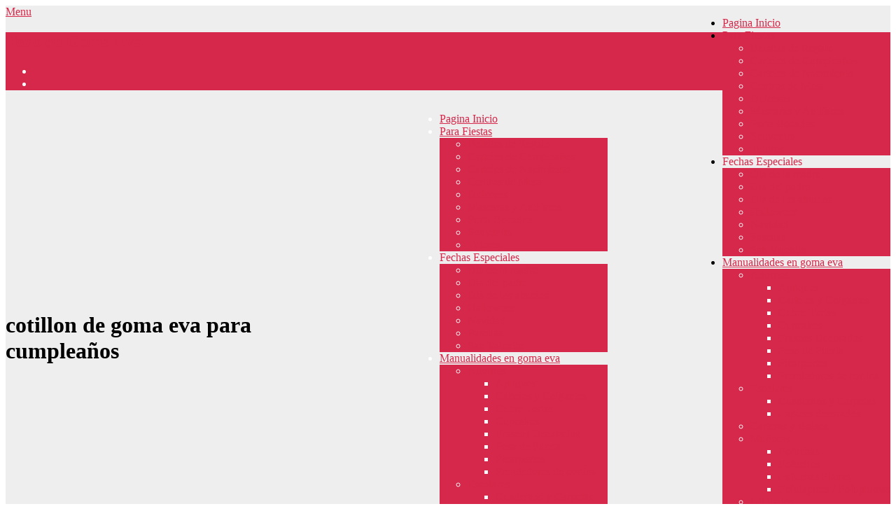

--- FILE ---
content_type: text/html; charset=UTF-8
request_url: https://goma-eva.com/tag/cotillon-de-goma-eva-para-cumpleanos/
body_size: 44704
content:
<!DOCTYPE html>
<html class="no-js" dir="ltr" lang="es" prefix="og: https://ogp.me/ns#">
<head>
	<meta charset="UTF-8">
	<!-- Always force latest IE rendering engine (even in intranet) & Chrome Frame -->
	<!--[if IE ]>
	<meta http-equiv="X-UA-Compatible" content="IE=edge,chrome=1">
	<![endif]-->
	<link rel="profile" href="http://gmpg.org/xfn/11" />
	
		<link rel="icon" href="https://goma-eva.com/wp-content/uploads/2014/06/fav.png" type="image/x-icon" />
<!--iOS/android/handheld specific -->
<link rel="apple-touch-icon" href="https://goma-eva.com/wp-content/themes/gomaeva/apple-touch-icon.png" />
<meta name="viewport" content="width=device-width, initial-scale=1, maximum-scale=1">
<meta name="apple-mobile-web-app-capable" content="yes">
<meta name="apple-mobile-web-app-status-bar-style" content="black">
	<link rel="pingback" href="https://goma-eva.com/xmlrpc.php" />
	
		<!-- All in One SEO 4.7.5.1 - aioseo.com -->
		<title>cotillon de goma eva para cumpleaños | Todo en Goma Eva</title>
		<meta name="robots" content="max-image-preview:large" />
		<meta name="google-site-verification" content="JjjHYag80nJ17x5EZubFRnnN_y0RvU00bacuOU8eTEg" />
		<link rel="canonical" href="https://goma-eva.com/tag/cotillon-de-goma-eva-para-cumpleanos/" />
		<link rel="next" href="https://goma-eva.com/tag/cotillon-de-goma-eva-para-cumpleanos/page/2/" />
		<meta name="generator" content="All in One SEO (AIOSEO) 4.7.5.1" />
		<script type="application/ld+json" class="aioseo-schema">
			{"@context":"https:\/\/schema.org","@graph":[{"@type":"BreadcrumbList","@id":"https:\/\/goma-eva.com\/tag\/cotillon-de-goma-eva-para-cumpleanos\/#breadcrumblist","itemListElement":[{"@type":"ListItem","@id":"https:\/\/goma-eva.com\/#listItem","position":1,"name":"Hogar","item":"https:\/\/goma-eva.com\/","nextItem":"https:\/\/goma-eva.com\/tag\/cotillon-de-goma-eva-para-cumpleanos\/#listItem"},{"@type":"ListItem","@id":"https:\/\/goma-eva.com\/tag\/cotillon-de-goma-eva-para-cumpleanos\/#listItem","position":2,"name":"cotillon de goma eva para cumplea\u00f1os","previousItem":"https:\/\/goma-eva.com\/#listItem"}]},{"@type":"CollectionPage","@id":"https:\/\/goma-eva.com\/tag\/cotillon-de-goma-eva-para-cumpleanos\/#collectionpage","url":"https:\/\/goma-eva.com\/tag\/cotillon-de-goma-eva-para-cumpleanos\/","name":"cotillon de goma eva para cumplea\u00f1os | Todo en Goma Eva","inLanguage":"es-ES","isPartOf":{"@id":"https:\/\/goma-eva.com\/#website"},"breadcrumb":{"@id":"https:\/\/goma-eva.com\/tag\/cotillon-de-goma-eva-para-cumpleanos\/#breadcrumblist"}},{"@type":"Organization","@id":"https:\/\/goma-eva.com\/#organization","name":"Todo en Goma Eva","description":"Manualidades, Moldes e Ideas","url":"https:\/\/goma-eva.com\/"},{"@type":"WebSite","@id":"https:\/\/goma-eva.com\/#website","url":"https:\/\/goma-eva.com\/","name":"Todo en Goma Eva","description":"Manualidades, Moldes e Ideas","inLanguage":"es-ES","publisher":{"@id":"https:\/\/goma-eva.com\/#organization"}}]}
		</script>
		<!-- All in One SEO -->

<link rel='dns-prefetch' href='//secure.gravatar.com' />
<link rel='dns-prefetch' href='//s.w.org' />
<link rel='dns-prefetch' href='//v0.wordpress.com' />
<link rel='dns-prefetch' href='//i0.wp.com' />
<link rel='dns-prefetch' href='//i1.wp.com' />
<link rel='dns-prefetch' href='//i2.wp.com' />
<link rel="alternate" type="application/rss+xml" title="Todo en Goma Eva &raquo; Feed" href="https://goma-eva.com/feed/" />
<link rel="alternate" type="application/rss+xml" title="Todo en Goma Eva &raquo; Feed de los comentarios" href="https://goma-eva.com/comments/feed/" />
<link rel="alternate" type="application/rss+xml" title="Todo en Goma Eva &raquo; Etiqueta cotillon de goma eva para cumpleaños del feed" href="https://goma-eva.com/tag/cotillon-de-goma-eva-para-cumpleanos/feed/" />
		<script type="text/javascript">
			window._wpemojiSettings = {"baseUrl":"https:\/\/s.w.org\/images\/core\/emoji\/13.1.0\/72x72\/","ext":".png","svgUrl":"https:\/\/s.w.org\/images\/core\/emoji\/13.1.0\/svg\/","svgExt":".svg","source":{"concatemoji":"https:\/\/goma-eva.com\/wp-includes\/js\/wp-emoji-release.min.js?ver=5.8.12"}};
			!function(e,a,t){var n,r,o,i=a.createElement("canvas"),p=i.getContext&&i.getContext("2d");function s(e,t){var a=String.fromCharCode;p.clearRect(0,0,i.width,i.height),p.fillText(a.apply(this,e),0,0);e=i.toDataURL();return p.clearRect(0,0,i.width,i.height),p.fillText(a.apply(this,t),0,0),e===i.toDataURL()}function c(e){var t=a.createElement("script");t.src=e,t.defer=t.type="text/javascript",a.getElementsByTagName("head")[0].appendChild(t)}for(o=Array("flag","emoji"),t.supports={everything:!0,everythingExceptFlag:!0},r=0;r<o.length;r++)t.supports[o[r]]=function(e){if(!p||!p.fillText)return!1;switch(p.textBaseline="top",p.font="600 32px Arial",e){case"flag":return s([127987,65039,8205,9895,65039],[127987,65039,8203,9895,65039])?!1:!s([55356,56826,55356,56819],[55356,56826,8203,55356,56819])&&!s([55356,57332,56128,56423,56128,56418,56128,56421,56128,56430,56128,56423,56128,56447],[55356,57332,8203,56128,56423,8203,56128,56418,8203,56128,56421,8203,56128,56430,8203,56128,56423,8203,56128,56447]);case"emoji":return!s([10084,65039,8205,55357,56613],[10084,65039,8203,55357,56613])}return!1}(o[r]),t.supports.everything=t.supports.everything&&t.supports[o[r]],"flag"!==o[r]&&(t.supports.everythingExceptFlag=t.supports.everythingExceptFlag&&t.supports[o[r]]);t.supports.everythingExceptFlag=t.supports.everythingExceptFlag&&!t.supports.flag,t.DOMReady=!1,t.readyCallback=function(){t.DOMReady=!0},t.supports.everything||(n=function(){t.readyCallback()},a.addEventListener?(a.addEventListener("DOMContentLoaded",n,!1),e.addEventListener("load",n,!1)):(e.attachEvent("onload",n),a.attachEvent("onreadystatechange",function(){"complete"===a.readyState&&t.readyCallback()})),(n=t.source||{}).concatemoji?c(n.concatemoji):n.wpemoji&&n.twemoji&&(c(n.twemoji),c(n.wpemoji)))}(window,document,window._wpemojiSettings);
		</script>
		<style type="text/css">
img.wp-smiley,
img.emoji {
	display: inline !important;
	border: none !important;
	box-shadow: none !important;
	height: 1em !important;
	width: 1em !important;
	margin: 0 .07em !important;
	vertical-align: -0.1em !important;
	background: none !important;
	padding: 0 !important;
}
</style>
	<link rel='stylesheet' id='wp-block-library-css'  href='https://goma-eva.com/wp-includes/css/dist/block-library/style.min.css?ver=5.8.12' type='text/css' media='all' />
<style id='wp-block-library-inline-css' type='text/css'>
.has-text-align-justify{text-align:justify;}
</style>
<link rel='stylesheet' id='mediaelement-css'  href='https://goma-eva.com/wp-includes/js/mediaelement/mediaelementplayer-legacy.min.css?ver=4.2.16' type='text/css' media='all' />
<link rel='stylesheet' id='wp-mediaelement-css'  href='https://goma-eva.com/wp-includes/js/mediaelement/wp-mediaelement.min.css?ver=5.8.12' type='text/css' media='all' />
<link rel='stylesheet' id='contact-form-7-css'  href='https://goma-eva.com/wp-content/plugins/contact-form-7/includes/css/styles.css?ver=5.4.2' type='text/css' media='all' />
<link rel='stylesheet' id='wpfront-notification-bar-css'  href='https://goma-eva.com/wp-content/plugins/wpfront-notification-bar/css/wpfront-notification-bar.min.css?ver=3.4.2.04051' type='text/css' media='all' />
<link rel='stylesheet' id='prettyPhoto-css'  href='https://goma-eva.com/wp-content/themes/gomaeva/css/prettyPhoto.css?ver=5.8.12' type='text/css' media='all' />
<link rel='stylesheet' id='fontawesome-css'  href='https://goma-eva.com/wp-content/themes/gomaeva/css/font-awesome.min.css?ver=5.8.12' type='text/css' media='all' />
<link rel='stylesheet' id='stylesheet-css'  href='https://goma-eva.com/wp-content/themes/gomaeva/style.css?ver=5.8.12' type='text/css' media='all' />
<style id='stylesheet-inline-css' type='text/css'>

		.main-container-wrap {background-color:#eeeeee; }
		.main-container-wrap {background-image: url(https://goma-eva.com/wp-content/themes/gomaeva/images/pattern34.png);}
		.postauthor h5, .textwidget a, .pnavigation2 a, .sidebar.c-4-12 a:hover, .copyrights a:hover, footer .widget li a:hover, .sidebar.c-4-12 a:hover, .related-posts a:hover, .reply a, .title a:hover, .comm, #tabber .inside li a:hover, .fn a, a, a:hover { color:#D5284A; }	
		#navigation ul ul, .head-social ul ul, #navigation ul ul li, .main-header, #commentform input#submit, .contactform #submit, .mts-subscribe input[type='submit'], #move-to-top:hover, #searchform .icon-search, #navigation ul li:hover, .currenttext, .pagination a:hover, .single .pagination a:hover .currenttext, #tabber ul.tabs li a.selected, .readMore a, .tagcloud a, #searchsubmit, #move-to-top, .sbutton, #searchsubmit, .pagination .nav-previous a, .pagination .nav-next a { background-color:#D5284A; color: #fff!important; }
		.flex-control-thumbs .flex-active{ border-top:3px solid #D5284A;}
		.currenttext, .pagination a:hover, .single .pagination a:hover .currenttext, .sbutton, #searchsubmit, .pagination .nav-previous a, .pagination .nav-next a { border-color: #D5284A; }
		
			.secondary-navigation { float: right; }
			#header h1, #header h2 { border: 0; padding-left: 0 }
			#page, .container { max-width: 860px }
			.main-container { width: 860px }
			.article { width: 60.8% }
			.addon-content { display: none }
			.sidebar.c-4-12 { width: 34.9% }
			.excerpt-text { width:100%; max-width:100%; min-height:108px; }
			.noborder { border-bottom: 1px solid #F1F1F1 !important; }
			h2.post-heading, h2.post-heading-span { width:100%; }
			.post-content-in { width: 97.6%; max-width: 100%; }
		
			.single_post { width: 100%; }
		
		
		
		
		
			
</style>
<link rel='stylesheet' id='responsive-css'  href='https://goma-eva.com/wp-content/themes/gomaeva/css/responsive.css?ver=5.8.12' type='text/css' media='all' />
<link rel='stylesheet' id='jetpack_css-css'  href='https://goma-eva.com/wp-content/plugins/jetpack/css/jetpack.css?ver=10.0.2' type='text/css' media='all' />
<script type='text/javascript' src='https://goma-eva.com/wp-includes/js/jquery/jquery.min.js?ver=3.6.0' id='jquery-core-js'></script>
<script type='text/javascript' src='https://goma-eva.com/wp-includes/js/jquery/jquery-migrate.min.js?ver=3.3.2' id='jquery-migrate-js'></script>
<script type='text/javascript' src='https://goma-eva.com/wp-content/plugins/wpfront-notification-bar/jquery-plugins/js-cookie.min.js?ver=2.2.1' id='js-cookie-js'></script>
<script type='text/javascript' src='https://goma-eva.com/wp-content/plugins/wpfront-notification-bar/js/wpfront-notification-bar.min.js?ver=3.4.2.04051' id='wpfront-notification-bar-js'></script>
<script type='text/javascript' src='https://goma-eva.com/wp-content/themes/gomaeva/js/customscript.js?ver=5.8.12' id='customscript-js'></script>
<link rel="https://api.w.org/" href="https://goma-eva.com/wp-json/" /><link rel="alternate" type="application/json" href="https://goma-eva.com/wp-json/wp/v2/tags/445" /><link rel="EditURI" type="application/rsd+xml" title="RSD" href="https://goma-eva.com/xmlrpc.php?rsd" />
<link rel="wlwmanifest" type="application/wlwmanifest+xml" href="https://goma-eva.com/wp-includes/wlwmanifest.xml" /> 
<!--Theme by MyThemeShop.com-->
<style type='text/css'>img#wpstats{display:none}</style>
		<!-- Global site tag (gtag.js) - Google Analytics -->
<script async src="https://www.googletagmanager.com/gtag/js?id=UA-69120615-3"></script>
<script>
  window.dataLayer = window.dataLayer || [];
  function gtag(){dataLayer.push(arguments);}
  gtag('js', new Date());

  gtag('config', 'UA-69120615-3');
</script>

<!--Nivel de página -->
<script async src="//pagead2.googlesyndication.com/pagead/js/adsbygoogle.js"></script>
<script>
  (adsbygoogle = window.adsbygoogle || []).push({
    google_ad_client: "ca-pub-9800554526985559",
    enable_page_level_ads: true
  });
</script>			<style type="text/css">
				/* If html does not have either class, do not show lazy loaded images. */
				html:not( .jetpack-lazy-images-js-enabled ):not( .js ) .jetpack-lazy-image {
					display: none;
				}
			</style>
			<script>
				document.documentElement.classList.add(
					'jetpack-lazy-images-js-enabled'
				);
			</script>
		<style>
.ai-viewports                 {--ai: 1;}
.ai-viewport-3                { display: none !important;}
.ai-viewport-2                { display: none !important;}
.ai-viewport-1                { display: inherit !important;}
.ai-viewport-0                { display: none !important;}
@media (min-width: 768px) and (max-width: 979px) {
.ai-viewport-1                { display: none !important;}
.ai-viewport-2                { display: inherit !important;}
}
@media (max-width: 767px) {
.ai-viewport-1                { display: none !important;}
.ai-viewport-3                { display: inherit !important;}
}
</style>

</head>
<!-- flush comienzo -->
<!-- flush fin -->
<body id ="blog" class="archive tag tag-cotillon-de-goma-eva-para-cumpleanos tag-445 main" itemscope itemtype="http://schema.org/WebPage">
	<div class="secondary-navigation mobile">
		<nav id="navigation" class="clearfix">
							<ul id="menu-cabecera" class="menu clearfix"><li id="menu-item-11336" class="menu-item menu-item-type-custom menu-item-object-custom menu-item-home menu-item-11336"><a href="https://goma-eva.com">Pagina Inicio</a></li>
<li id="menu-item-331" class="menu-item menu-item-type-taxonomy menu-item-object-category menu-item-has-children menu-item-331"><a href="https://goma-eva.com/seccion/fiestas-infantiles/">Para Fiestas</a>
<ul class="sub-menu">
	<li id="menu-item-912" class="menu-item menu-item-type-custom menu-item-object-custom menu-item-912"><a href="https://goma-eva.com/tag/bolsitas-de-regalo/">Bolsitas de Regalo</a></li>
	<li id="menu-item-923" class="menu-item menu-item-type-custom menu-item-object-custom menu-item-923"><a href="https://goma-eva.com/tag/cartel-cumpleanos/">Carteles de Cumpleaños</a></li>
	<li id="menu-item-924" class="menu-item menu-item-type-custom menu-item-object-custom menu-item-924"><a href="https://goma-eva.com/tag/cartel-de-nacimiento/">Carteles de Nacimiento</a></li>
	<li id="menu-item-922" class="menu-item menu-item-type-custom menu-item-object-custom menu-item-922"><a href="https://goma-eva.com/tag/centros-de-mesa/">Centros de Mesa</a></li>
	<li id="menu-item-911" class="menu-item menu-item-type-custom menu-item-object-custom menu-item-911"><a href="https://goma-eva.com/tag/dulceros">Dulceros</a></li>
	<li id="menu-item-2956" class="menu-item menu-item-type-custom menu-item-object-custom menu-item-2956"><a href="https://goma-eva.com/tag/mascaras">Mascaras y Antifaces</a></li>
	<li id="menu-item-921" class="menu-item menu-item-type-custom menu-item-object-custom menu-item-921"><a href="https://goma-eva.com/tag/porta-bocados/">Porta Bocados</a></li>
	<li id="menu-item-338" class="menu-item menu-item-type-taxonomy menu-item-object-category menu-item-338"><a href="https://goma-eva.com/seccion/souvenirs-en-goma-eva/">Souvenirs</a></li>
	<li id="menu-item-3212" class="menu-item menu-item-type-custom menu-item-object-custom menu-item-3212"><a href="https://goma-eva.com/tag/tutores">Tutores</a></li>
</ul>
</li>
<li id="menu-item-907" class="menu-item menu-item-type-custom menu-item-object-custom menu-item-has-children menu-item-907"><a>Fechas Especiales</a>
<ul class="sub-menu">
	<li id="menu-item-2368" class="menu-item menu-item-type-taxonomy menu-item-object-category menu-item-2368"><a href="https://goma-eva.com/seccion/dia-de-la-madre-2/">Dia de la madre</a></li>
	<li id="menu-item-2369" class="menu-item menu-item-type-taxonomy menu-item-object-category menu-item-2369"><a href="https://goma-eva.com/seccion/dia-del-padre/">Dia del padre</a></li>
	<li id="menu-item-4874" class="menu-item menu-item-type-taxonomy menu-item-object-category menu-item-4874"><a href="https://goma-eva.com/seccion/dia-de-los-abuelos/">Dia de los abuelos</a></li>
	<li id="menu-item-336" class="menu-item menu-item-type-taxonomy menu-item-object-category menu-item-336"><a href="https://goma-eva.com/seccion/manualidades-para-halloween/">Halloween</a></li>
	<li id="menu-item-908" class="menu-item menu-item-type-taxonomy menu-item-object-category menu-item-908"><a href="https://goma-eva.com/seccion/manualidades-de-navidad/">Navidad</a></li>
	<li id="menu-item-1960" class="menu-item menu-item-type-taxonomy menu-item-object-category menu-item-1960"><a href="https://goma-eva.com/seccion/manualidades-de-pascuas/">Pascuas</a></li>
	<li id="menu-item-3060" class="menu-item menu-item-type-taxonomy menu-item-object-category menu-item-3060"><a href="https://goma-eva.com/seccion/manualidades-de-san-valentin/">San Valentin</a></li>
</ul>
</li>
<li id="menu-item-334" class="menu-item menu-item-type-taxonomy menu-item-object-category menu-item-has-children menu-item-334"><a href="https://goma-eva.com/seccion/manualidades-en-goma-eva-2/">Manualidades en goma eva</a>
<ul class="sub-menu">
	<li id="menu-item-926" class="menu-item menu-item-type-custom menu-item-object-custom menu-item-has-children menu-item-926"><a href="https://goma-eva.com/tag/adornos/">Adornos</a>
	<ul class="sub-menu">
		<li id="menu-item-3061" class="menu-item menu-item-type-custom menu-item-object-custom menu-item-3061"><a href="https://goma-eva.com/tag/apliques">Apliques</a></li>
		<li id="menu-item-768" class="menu-item menu-item-type-taxonomy menu-item-object-category menu-item-768"><a href="https://goma-eva.com/seccion/carteles-y-colgantes/">Carteles y Colgantes</a></li>
		<li id="menu-item-2985" class="menu-item menu-item-type-custom menu-item-object-custom menu-item-2985"><a href="https://goma-eva.com/tag/cubre-torta/">Cubre Tortas</a></li>
		<li id="menu-item-920" class="menu-item menu-item-type-custom menu-item-object-custom menu-item-920"><a href="https://goma-eva.com/tag/cupcakes/">Cupcakes</a></li>
		<li id="menu-item-914" class="menu-item menu-item-type-custom menu-item-object-custom menu-item-914"><a href="https://goma-eva.com/tag/frascos-decorados/">Frascos Decorados</a></li>
		<li id="menu-item-3062" class="menu-item menu-item-type-custom menu-item-object-custom menu-item-3062"><a href="https://goma-eva.com/tag/peso-de-puerta">Peso de Puerta</a></li>
		<li id="menu-item-3175" class="menu-item menu-item-type-custom menu-item-object-custom menu-item-3175"><a href="https://goma-eva.com/tag/picaportes/">Picarportes</a></li>
		<li id="menu-item-3214" class="menu-item menu-item-type-custom menu-item-object-custom menu-item-3214"><a href="https://goma-eva.com/tag/prendedor-de-cortina">Prendedores de cortina</a></li>
	</ul>
</li>
	<li id="menu-item-335" class="menu-item menu-item-type-taxonomy menu-item-object-category menu-item-has-children menu-item-335"><a href="https://goma-eva.com/seccion/manualidades-escolares/">Escolares</a>
	<ul class="sub-menu">
		<li id="menu-item-769" class="menu-item menu-item-type-taxonomy menu-item-object-category menu-item-769"><a href="https://goma-eva.com/seccion/cuadernos-y-carpetas/">Cuadernos y Carpetas</a></li>
		<li id="menu-item-770" class="menu-item menu-item-type-taxonomy menu-item-object-category menu-item-770"><a href="https://goma-eva.com/seccion/lapices-decorados/">Lapices decorados</a></li>
	</ul>
</li>
	<li id="menu-item-2787" class="menu-item menu-item-type-taxonomy menu-item-object-category menu-item-2787"><a href="https://goma-eva.com/seccion/carteras-y-bolsos/">Carteras y Bolsos</a></li>
	<li id="menu-item-930" class="menu-item menu-item-type-custom menu-item-object-custom menu-item-has-children menu-item-930"><a href="https://goma-eva.com/tag/munecas-en-goma-eva/">Muñecas</a>
	<ul class="sub-menu">
		<li id="menu-item-910" class="menu-item menu-item-type-custom menu-item-object-custom menu-item-910"><a href="https://goma-eva.com/tag/fofuchas">Fofuchas</a></li>
		<li id="menu-item-909" class="menu-item menu-item-type-custom menu-item-object-custom menu-item-909"><a href="https://goma-eva.com/tag/fofuchos">Fofuchos</a></li>
		<li id="menu-item-928" class="menu-item menu-item-type-custom menu-item-object-custom menu-item-928"><a href="https://goma-eva.com/tag/fofuchas-planas/">Fofuchas Planas</a></li>
		<li id="menu-item-333" class="menu-item menu-item-type-taxonomy menu-item-object-category menu-item-333"><a href="https://goma-eva.com/seccion/fofulapices-fofuplumas/">Fofulapices / Fofuplumas</a></li>
	</ul>
</li>
	<li id="menu-item-6051" class="menu-item menu-item-type-custom menu-item-object-custom menu-item-home menu-item-has-children menu-item-6051"><a href="https://goma-eva.com">Utilitarios</a>
	<ul class="sub-menu">
		<li id="menu-item-2718" class="menu-item menu-item-type-custom menu-item-object-custom menu-item-2718"><a href="https://goma-eva.com/tag/alcancias/">Alcancias</a></li>
		<li id="menu-item-2161" class="menu-item menu-item-type-custom menu-item-object-custom menu-item-2161"><a href="https://goma-eva.com/tag/latas-decoradas/">Latas decoradas</a></li>
		<li id="menu-item-919" class="menu-item menu-item-type-custom menu-item-object-custom menu-item-919"><a href="https://goma-eva.com/tag/portalapices/">Porta Lapices</a></li>
		<li id="menu-item-3063" class="menu-item menu-item-type-custom menu-item-object-custom menu-item-3063"><a href="https://goma-eva.com/tag/porta-recados">Porta Recados</a></li>
		<li id="menu-item-2632" class="menu-item menu-item-type-custom menu-item-object-custom menu-item-2632"><a href="https://goma-eva.com/tag/portarretratos/">Porta Retratos</a></li>
		<li id="menu-item-913" class="menu-item menu-item-type-custom menu-item-object-custom menu-item-913"><a href="https://goma-eva.com/tag/potes-decorados/">Potes Decorados</a></li>
	</ul>
</li>
	<li id="menu-item-337" class="menu-item menu-item-type-taxonomy menu-item-object-category menu-item-337"><a href="https://goma-eva.com/seccion/regalos-en-goma-eva/">Regalos</a></li>
</ul>
</li>
<li id="menu-item-11335" class="menu-item menu-item-type-custom menu-item-object-custom menu-item-home menu-item-has-children menu-item-11335"><a href="https://goma-eva.com">Ver mas</a>
<ul class="sub-menu">
	<li id="menu-item-915" class="menu-item menu-item-type-custom menu-item-object-custom menu-item-915"><a href="https://goma-eva.com/tag/moldes">Moldes</a></li>
	<li id="menu-item-916" class="menu-item menu-item-type-custom menu-item-object-custom menu-item-916"><a href="https://goma-eva.com/tag/paso-a-paso/">Paso a Paso</a></li>
	<li id="menu-item-339" class="menu-item menu-item-type-taxonomy menu-item-object-category menu-item-339"><a href="https://goma-eva.com/seccion/tecnicas/">Tecnicas</a></li>
	<li id="menu-item-2370" class="menu-item menu-item-type-custom menu-item-object-custom menu-item-2370"><a href="https://goma-eva.com/tag/videos">Video Turoriales</a></li>
	<li id="menu-item-917" class="menu-item menu-item-type-custom menu-item-object-custom menu-item-917"><a href="https://goma-eva.com/tag/revistas">Revistas</a></li>
</ul>
</li>
</ul>					</nav>
	</div>
	<div class="main-container-wrap">
		<a href="#" id="pull">Menu</a>
					<div class="clear" id="catcher"></div>
			<header id="sticky" class="main-header">
					<div class="container">
				<div id="header">
					<div class="logo-wrap">
																					  <h2 id="logo" class="text-logo">
										<a href="https://goma-eva.com">Todo en Goma Eva</a>
									</h2><!-- END #logo -->
																		</div>
											<div class="head-social">
						<ul>
																												<li class="mts-fb-icon"><a href="https://www.facebook.com/manualidadesgomaeva"><i class="icon-facebook"></i></a></li>
																						<li class="mts-linkedin-icon"><a href="https://plus.google.com/u/0/b/104147981473704774415/+GomaevaManualidades/posts"><i class="icon-google-plus"></i></a></li>
																											</ul>
					</div>
					<div class="secondary-navigation">
						<nav id="navigation" class="clearfix">
															<ul id="menu-cabecera-1" class="menu clearfix"><li class="menu-item menu-item-type-custom menu-item-object-custom menu-item-home menu-item-11336"><a href="https://goma-eva.com">Pagina Inicio</a></li>
<li class="menu-item menu-item-type-taxonomy menu-item-object-category menu-item-has-children menu-item-331"><a href="https://goma-eva.com/seccion/fiestas-infantiles/">Para Fiestas</a>
<ul class="sub-menu">
	<li class="menu-item menu-item-type-custom menu-item-object-custom menu-item-912"><a href="https://goma-eva.com/tag/bolsitas-de-regalo/">Bolsitas de Regalo</a></li>
	<li class="menu-item menu-item-type-custom menu-item-object-custom menu-item-923"><a href="https://goma-eva.com/tag/cartel-cumpleanos/">Carteles de Cumpleaños</a></li>
	<li class="menu-item menu-item-type-custom menu-item-object-custom menu-item-924"><a href="https://goma-eva.com/tag/cartel-de-nacimiento/">Carteles de Nacimiento</a></li>
	<li class="menu-item menu-item-type-custom menu-item-object-custom menu-item-922"><a href="https://goma-eva.com/tag/centros-de-mesa/">Centros de Mesa</a></li>
	<li class="menu-item menu-item-type-custom menu-item-object-custom menu-item-911"><a href="https://goma-eva.com/tag/dulceros">Dulceros</a></li>
	<li class="menu-item menu-item-type-custom menu-item-object-custom menu-item-2956"><a href="https://goma-eva.com/tag/mascaras">Mascaras y Antifaces</a></li>
	<li class="menu-item menu-item-type-custom menu-item-object-custom menu-item-921"><a href="https://goma-eva.com/tag/porta-bocados/">Porta Bocados</a></li>
	<li class="menu-item menu-item-type-taxonomy menu-item-object-category menu-item-338"><a href="https://goma-eva.com/seccion/souvenirs-en-goma-eva/">Souvenirs</a></li>
	<li class="menu-item menu-item-type-custom menu-item-object-custom menu-item-3212"><a href="https://goma-eva.com/tag/tutores">Tutores</a></li>
</ul>
</li>
<li class="menu-item menu-item-type-custom menu-item-object-custom menu-item-has-children menu-item-907"><a>Fechas Especiales</a>
<ul class="sub-menu">
	<li class="menu-item menu-item-type-taxonomy menu-item-object-category menu-item-2368"><a href="https://goma-eva.com/seccion/dia-de-la-madre-2/">Dia de la madre</a></li>
	<li class="menu-item menu-item-type-taxonomy menu-item-object-category menu-item-2369"><a href="https://goma-eva.com/seccion/dia-del-padre/">Dia del padre</a></li>
	<li class="menu-item menu-item-type-taxonomy menu-item-object-category menu-item-4874"><a href="https://goma-eva.com/seccion/dia-de-los-abuelos/">Dia de los abuelos</a></li>
	<li class="menu-item menu-item-type-taxonomy menu-item-object-category menu-item-336"><a href="https://goma-eva.com/seccion/manualidades-para-halloween/">Halloween</a></li>
	<li class="menu-item menu-item-type-taxonomy menu-item-object-category menu-item-908"><a href="https://goma-eva.com/seccion/manualidades-de-navidad/">Navidad</a></li>
	<li class="menu-item menu-item-type-taxonomy menu-item-object-category menu-item-1960"><a href="https://goma-eva.com/seccion/manualidades-de-pascuas/">Pascuas</a></li>
	<li class="menu-item menu-item-type-taxonomy menu-item-object-category menu-item-3060"><a href="https://goma-eva.com/seccion/manualidades-de-san-valentin/">San Valentin</a></li>
</ul>
</li>
<li class="menu-item menu-item-type-taxonomy menu-item-object-category menu-item-has-children menu-item-334"><a href="https://goma-eva.com/seccion/manualidades-en-goma-eva-2/">Manualidades en goma eva</a>
<ul class="sub-menu">
	<li class="menu-item menu-item-type-custom menu-item-object-custom menu-item-has-children menu-item-926"><a href="https://goma-eva.com/tag/adornos/">Adornos</a>
	<ul class="sub-menu">
		<li class="menu-item menu-item-type-custom menu-item-object-custom menu-item-3061"><a href="https://goma-eva.com/tag/apliques">Apliques</a></li>
		<li class="menu-item menu-item-type-taxonomy menu-item-object-category menu-item-768"><a href="https://goma-eva.com/seccion/carteles-y-colgantes/">Carteles y Colgantes</a></li>
		<li class="menu-item menu-item-type-custom menu-item-object-custom menu-item-2985"><a href="https://goma-eva.com/tag/cubre-torta/">Cubre Tortas</a></li>
		<li class="menu-item menu-item-type-custom menu-item-object-custom menu-item-920"><a href="https://goma-eva.com/tag/cupcakes/">Cupcakes</a></li>
		<li class="menu-item menu-item-type-custom menu-item-object-custom menu-item-914"><a href="https://goma-eva.com/tag/frascos-decorados/">Frascos Decorados</a></li>
		<li class="menu-item menu-item-type-custom menu-item-object-custom menu-item-3062"><a href="https://goma-eva.com/tag/peso-de-puerta">Peso de Puerta</a></li>
		<li class="menu-item menu-item-type-custom menu-item-object-custom menu-item-3175"><a href="https://goma-eva.com/tag/picaportes/">Picarportes</a></li>
		<li class="menu-item menu-item-type-custom menu-item-object-custom menu-item-3214"><a href="https://goma-eva.com/tag/prendedor-de-cortina">Prendedores de cortina</a></li>
	</ul>
</li>
	<li class="menu-item menu-item-type-taxonomy menu-item-object-category menu-item-has-children menu-item-335"><a href="https://goma-eva.com/seccion/manualidades-escolares/">Escolares</a>
	<ul class="sub-menu">
		<li class="menu-item menu-item-type-taxonomy menu-item-object-category menu-item-769"><a href="https://goma-eva.com/seccion/cuadernos-y-carpetas/">Cuadernos y Carpetas</a></li>
		<li class="menu-item menu-item-type-taxonomy menu-item-object-category menu-item-770"><a href="https://goma-eva.com/seccion/lapices-decorados/">Lapices decorados</a></li>
	</ul>
</li>
	<li class="menu-item menu-item-type-taxonomy menu-item-object-category menu-item-2787"><a href="https://goma-eva.com/seccion/carteras-y-bolsos/">Carteras y Bolsos</a></li>
	<li class="menu-item menu-item-type-custom menu-item-object-custom menu-item-has-children menu-item-930"><a href="https://goma-eva.com/tag/munecas-en-goma-eva/">Muñecas</a>
	<ul class="sub-menu">
		<li class="menu-item menu-item-type-custom menu-item-object-custom menu-item-910"><a href="https://goma-eva.com/tag/fofuchas">Fofuchas</a></li>
		<li class="menu-item menu-item-type-custom menu-item-object-custom menu-item-909"><a href="https://goma-eva.com/tag/fofuchos">Fofuchos</a></li>
		<li class="menu-item menu-item-type-custom menu-item-object-custom menu-item-928"><a href="https://goma-eva.com/tag/fofuchas-planas/">Fofuchas Planas</a></li>
		<li class="menu-item menu-item-type-taxonomy menu-item-object-category menu-item-333"><a href="https://goma-eva.com/seccion/fofulapices-fofuplumas/">Fofulapices / Fofuplumas</a></li>
	</ul>
</li>
	<li class="menu-item menu-item-type-custom menu-item-object-custom menu-item-home menu-item-has-children menu-item-6051"><a href="https://goma-eva.com">Utilitarios</a>
	<ul class="sub-menu">
		<li class="menu-item menu-item-type-custom menu-item-object-custom menu-item-2718"><a href="https://goma-eva.com/tag/alcancias/">Alcancias</a></li>
		<li class="menu-item menu-item-type-custom menu-item-object-custom menu-item-2161"><a href="https://goma-eva.com/tag/latas-decoradas/">Latas decoradas</a></li>
		<li class="menu-item menu-item-type-custom menu-item-object-custom menu-item-919"><a href="https://goma-eva.com/tag/portalapices/">Porta Lapices</a></li>
		<li class="menu-item menu-item-type-custom menu-item-object-custom menu-item-3063"><a href="https://goma-eva.com/tag/porta-recados">Porta Recados</a></li>
		<li class="menu-item menu-item-type-custom menu-item-object-custom menu-item-2632"><a href="https://goma-eva.com/tag/portarretratos/">Porta Retratos</a></li>
		<li class="menu-item menu-item-type-custom menu-item-object-custom menu-item-913"><a href="https://goma-eva.com/tag/potes-decorados/">Potes Decorados</a></li>
	</ul>
</li>
	<li class="menu-item menu-item-type-taxonomy menu-item-object-category menu-item-337"><a href="https://goma-eva.com/seccion/regalos-en-goma-eva/">Regalos</a></li>
</ul>
</li>
<li class="menu-item menu-item-type-custom menu-item-object-custom menu-item-home menu-item-has-children menu-item-11335"><a href="https://goma-eva.com">Ver mas</a>
<ul class="sub-menu">
	<li class="menu-item menu-item-type-custom menu-item-object-custom menu-item-915"><a href="https://goma-eva.com/tag/moldes">Moldes</a></li>
	<li class="menu-item menu-item-type-custom menu-item-object-custom menu-item-916"><a href="https://goma-eva.com/tag/paso-a-paso/">Paso a Paso</a></li>
	<li class="menu-item menu-item-type-taxonomy menu-item-object-category menu-item-339"><a href="https://goma-eva.com/seccion/tecnicas/">Tecnicas</a></li>
	<li class="menu-item menu-item-type-custom menu-item-object-custom menu-item-2370"><a href="https://goma-eva.com/tag/videos">Video Turoriales</a></li>
	<li class="menu-item menu-item-type-custom menu-item-object-custom menu-item-917"><a href="https://goma-eva.com/tag/revistas">Revistas</a></li>
</ul>
</li>
</ul>													</nav>
					</div>              
				</div><!--#header-->
			</div><!--.container-->        
		</header>
		<div class="main-container">
<center>
<script async src="https://pagead2.googlesyndication.com/pagead/js/adsbygoogle.js"></script>
<!-- goma-evaEnlacesAdaptable -->
<ins class="adsbygoogle"
     style="display:block"
     data-ad-client="ca-pub-9800554526985559"
     data-ad-slot="8367705428"
     data-ad-format="link"
     data-full-width-responsive="true"></ins>
<script>
     (adsbygoogle = window.adsbygoogle || []).push({});
</script>
</center><div id="page">
<div class="article">
<div id="content_box">
<div class="post-content-in">

<h1 class="postsby">
 
<span>cotillon de goma eva para cumpleaños</span>
</h1>
<article class="latestPost excerpt  ">
<a href="https://goma-eva.com/centro-de-mesa-de-mickey/" title="Centro de mesa de Mickey" rel="nofollow" id="featured-thumbnail">
<div class="featured-thumbnail"><img width="403" height="300" src="https://i2.wp.com/goma-eva.com/wp-content/uploads/2014/12/Centro-de-mesa-de-mickey.jpg?resize=403%2C300&amp;ssl=1" class="attachment-slider size-slider wp-post-image jetpack-lazy-image" alt="" loading="lazy" title="" data-attachment-id="7112" data-permalink="https://goma-eva.com/centro-de-mesa-de-mickey/centro-de-mesa-de-mickey/" data-orig-file="https://i2.wp.com/goma-eva.com/wp-content/uploads/2014/12/Centro-de-mesa-de-mickey.jpg?fit=403%2C537&amp;ssl=1" data-orig-size="403,537" data-comments-opened="1" data-image-meta="{&quot;aperture&quot;:&quot;0&quot;,&quot;credit&quot;:&quot;&quot;,&quot;camera&quot;:&quot;&quot;,&quot;caption&quot;:&quot;&quot;,&quot;created_timestamp&quot;:&quot;0&quot;,&quot;copyright&quot;:&quot;&quot;,&quot;focal_length&quot;:&quot;0&quot;,&quot;iso&quot;:&quot;0&quot;,&quot;shutter_speed&quot;:&quot;0&quot;,&quot;title&quot;:&quot;&quot;,&quot;orientation&quot;:&quot;0&quot;}" data-image-title="Centro de mesa de mickey" data-image-description="" data-image-caption="" data-medium-file="https://i2.wp.com/goma-eva.com/wp-content/uploads/2014/12/Centro-de-mesa-de-mickey.jpg?fit=150%2C200&amp;ssl=1" data-large-file="https://i2.wp.com/goma-eva.com/wp-content/uploads/2014/12/Centro-de-mesa-de-mickey.jpg?fit=375%2C500&amp;ssl=1" data-lazy-srcset="https://i2.wp.com/goma-eva.com/wp-content/uploads/2014/12/Centro-de-mesa-de-mickey.jpg?resize=82%2C60&amp;ssl=1 82w, https://i2.wp.com/goma-eva.com/wp-content/uploads/2014/12/Centro-de-mesa-de-mickey.jpg?resize=403%2C300&amp;ssl=1 403w" data-lazy-sizes="(max-width: 403px) 100vw, 403px" data-lazy-src="https://i2.wp.com/goma-eva.com/wp-content/uploads/2014/12/Centro-de-mesa-de-mickey.jpg?resize=403%2C300&amp;ssl=1&amp;is-pending-load=1" srcset="[data-uri]" /></div></a>
<div class="post-content-inner">
<header>
<h2 class="title front-view-title"><a href="https://goma-eva.com/centro-de-mesa-de-mickey/" title="Centro de mesa de Mickey">Centro de mesa de Mickey</a></h2>
<div class="post-info">
</div>
</header>
<div class="front-view-content">
Para cumpleaños infantil, ideal para centro de mesa, dulceros (porta golosinas), souvenirs, para regalar las sorpresitas o cotillón. Este hermoso vasito de Mickey está realizado en goma eva y telgopor. Te dejamos los moldes para que tú misma puedas realizarlo: Créditos | Manualidades Santa María</div>
<div class="readMore"><a href="https://goma-eva.com/centro-de-mesa-de-mickey/" title="Centro de mesa de Mickey" rel="nofollow">Ver esta Manualidad</a></div>
</div><!--End post-content-inner-->
</article><!--.post excerpt-->

<center>
<script async src="https://pagead2.googlesyndication.com/pagead/js/adsbygoogle.js"></script>
<!-- goma-eva336x280HomeA -->
<ins class="adsbygoogle"
     style="display:inline-block;width:336px;height:280px"
     data-ad-client="ca-pub-9800554526985559"
     data-ad-slot="5474329022"></ins>
<script>
     (adsbygoogle = window.adsbygoogle || []).push({});
</script>
</center><br>

<article class="latestPost excerpt  ">
<a href="https://goma-eva.com/viseras-animalitos-de-goma-eva/" title="Viseras animalitos de goma eva" rel="nofollow" id="featured-thumbnail">
<div class="featured-thumbnail"><img width="510" height="300" src="https://i2.wp.com/goma-eva.com/wp-content/uploads/2014/10/viseras-animalitos-goma-eva.jpg?resize=510%2C300&amp;ssl=1" class="attachment-slider size-slider wp-post-image jetpack-lazy-image" alt="" loading="lazy" title="" data-attachment-id="6878" data-permalink="https://goma-eva.com/viseras-animalitos-de-goma-eva/viseras-animalitos-goma-eva/" data-orig-file="https://i2.wp.com/goma-eva.com/wp-content/uploads/2014/10/viseras-animalitos-goma-eva.jpg?fit=1061%2C544&amp;ssl=1" data-orig-size="1061,544" data-comments-opened="1" data-image-meta="{&quot;aperture&quot;:&quot;0&quot;,&quot;credit&quot;:&quot;&quot;,&quot;camera&quot;:&quot;&quot;,&quot;caption&quot;:&quot;&quot;,&quot;created_timestamp&quot;:&quot;0&quot;,&quot;copyright&quot;:&quot;&quot;,&quot;focal_length&quot;:&quot;0&quot;,&quot;iso&quot;:&quot;0&quot;,&quot;shutter_speed&quot;:&quot;0&quot;,&quot;title&quot;:&quot;&quot;,&quot;orientation&quot;:&quot;0&quot;}" data-image-title="viseras animalitos goma eva" data-image-description="" data-image-caption="" data-medium-file="https://i2.wp.com/goma-eva.com/wp-content/uploads/2014/10/viseras-animalitos-goma-eva.jpg?fit=300%2C154&amp;ssl=1" data-large-file="https://i2.wp.com/goma-eva.com/wp-content/uploads/2014/10/viseras-animalitos-goma-eva.jpg?fit=905%2C464&amp;ssl=1" data-lazy-srcset="https://i2.wp.com/goma-eva.com/wp-content/uploads/2014/10/viseras-animalitos-goma-eva.jpg?resize=510%2C300&amp;ssl=1 510w, https://i2.wp.com/goma-eva.com/wp-content/uploads/2014/10/viseras-animalitos-goma-eva.jpg?zoom=2&amp;resize=510%2C300&amp;ssl=1 1020w" data-lazy-sizes="(max-width: 510px) 100vw, 510px" data-lazy-src="https://i2.wp.com/goma-eva.com/wp-content/uploads/2014/10/viseras-animalitos-goma-eva.jpg?resize=510%2C300&amp;ssl=1&amp;is-pending-load=1" srcset="[data-uri]" /></div></a>
<div class="post-content-inner">
<header>
<h2 class="title front-view-title"><a href="https://goma-eva.com/viseras-animalitos-de-goma-eva/" title="Viseras animalitos de goma eva">Viseras animalitos de goma eva</a></h2>
<div class="post-info">
</div>
</header>
<div class="front-view-content">
Paso a paso Viseras animalitos de goma eva Cada invitado puede elegir si quiere ser león o mono durante la fiesta. Una idea genial. Materiales y Paso a paso: Moldes: Creditos | Cotillón Fiestas Infantiles #1</div>
<div class="readMore"><a href="https://goma-eva.com/viseras-animalitos-de-goma-eva/" title="Viseras animalitos de goma eva" rel="nofollow">Ver esta Manualidad</a></div>
</div><!--End post-content-inner-->
</article><!--.post excerpt-->


<article class="latestPost excerpt  last">
<a href="https://goma-eva.com/portabocaditos-para-fiestas-infantiles/" title="Portabocaditos para fiestas infantiles" rel="nofollow" id="featured-thumbnail">
<div class="featured-thumbnail"><img width="510" height="300" src="https://i2.wp.com/goma-eva.com/wp-content/uploads/2014/10/porta-bocados-abejita.jpg?resize=510%2C300&amp;ssl=1" class="attachment-slider size-slider wp-post-image jetpack-lazy-image" alt="" loading="lazy" title="" data-attachment-id="6855" data-permalink="https://goma-eva.com/portabocaditos-para-fiestas-infantiles/porta-bocados-abejita/" data-orig-file="https://i2.wp.com/goma-eva.com/wp-content/uploads/2014/10/porta-bocados-abejita.jpg?fit=1143%2C987&amp;ssl=1" data-orig-size="1143,987" data-comments-opened="1" data-image-meta="{&quot;aperture&quot;:&quot;0&quot;,&quot;credit&quot;:&quot;&quot;,&quot;camera&quot;:&quot;&quot;,&quot;caption&quot;:&quot;&quot;,&quot;created_timestamp&quot;:&quot;0&quot;,&quot;copyright&quot;:&quot;&quot;,&quot;focal_length&quot;:&quot;0&quot;,&quot;iso&quot;:&quot;0&quot;,&quot;shutter_speed&quot;:&quot;0&quot;,&quot;title&quot;:&quot;&quot;,&quot;orientation&quot;:&quot;0&quot;}" data-image-title="porta-bocados-abejita" data-image-description="" data-image-caption="" data-medium-file="https://i2.wp.com/goma-eva.com/wp-content/uploads/2014/10/porta-bocados-abejita.jpg?fit=232%2C200&amp;ssl=1" data-large-file="https://i2.wp.com/goma-eva.com/wp-content/uploads/2014/10/porta-bocados-abejita.jpg?fit=579%2C500&amp;ssl=1" data-lazy-srcset="https://i2.wp.com/goma-eva.com/wp-content/uploads/2014/10/porta-bocados-abejita.jpg?resize=510%2C300&amp;ssl=1 510w, https://i2.wp.com/goma-eva.com/wp-content/uploads/2014/10/porta-bocados-abejita.jpg?zoom=2&amp;resize=510%2C300&amp;ssl=1 1020w" data-lazy-sizes="(max-width: 510px) 100vw, 510px" data-lazy-src="https://i2.wp.com/goma-eva.com/wp-content/uploads/2014/10/porta-bocados-abejita.jpg?resize=510%2C300&amp;ssl=1&amp;is-pending-load=1" srcset="[data-uri]" /></div></a>
<div class="post-content-inner">
<header>
<h2 class="title front-view-title"><a href="https://goma-eva.com/portabocaditos-para-fiestas-infantiles/" title="Portabocaditos para fiestas infantiles">Portabocaditos para fiestas infantiles</a></h2>
<div class="post-info">
</div>
</header>
<div class="front-view-content">
Paso a paso Portabocaditos para fiestas infantiles Este simpático abejorro en goma eva puede cargar en su cuerpo galletitas, bocaditos o cualquier otra delicia. Tan solo necesitas platos descartables, goma eva foamy y pinturas. Muy sencillo y original! &nbsp; Materiales y Paso a paso: Moldes: Fuente | Cotillón cumpleaños infantiles #1</div>
<div class="readMore"><a href="https://goma-eva.com/portabocaditos-para-fiestas-infantiles/" title="Portabocaditos para fiestas infantiles" rel="nofollow">Ver esta Manualidad</a></div>
</div><!--End post-content-inner-->
</article><!--.post excerpt-->


<article class="latestPost excerpt  ">
<a href="https://goma-eva.com/cartel-de-cumpleanos-payaso-malabarista/" title="Cartel de cumpleaños &#8211; Payaso malabarista" rel="nofollow" id="featured-thumbnail">
<div class="featured-thumbnail"><img width="510" height="300" src="https://i0.wp.com/goma-eva.com/wp-content/uploads/2014/10/moldes13.jpg?resize=510%2C300&amp;ssl=1" class="attachment-slider size-slider wp-post-image jetpack-lazy-image" alt="" loading="lazy" title="" data-attachment-id="11442" data-permalink="https://goma-eva.com/cartel-de-cumpleanos-payaso-malabarista/moldes1-6/" data-orig-file="https://i0.wp.com/goma-eva.com/wp-content/uploads/2014/10/moldes13.jpg?fit=644%2C828&amp;ssl=1" data-orig-size="644,828" data-comments-opened="1" data-image-meta="{&quot;aperture&quot;:&quot;0&quot;,&quot;credit&quot;:&quot;&quot;,&quot;camera&quot;:&quot;&quot;,&quot;caption&quot;:&quot;&quot;,&quot;created_timestamp&quot;:&quot;0&quot;,&quot;copyright&quot;:&quot;&quot;,&quot;focal_length&quot;:&quot;0&quot;,&quot;iso&quot;:&quot;0&quot;,&quot;shutter_speed&quot;:&quot;0&quot;,&quot;title&quot;:&quot;&quot;,&quot;orientation&quot;:&quot;1&quot;}" data-image-title="moldes1" data-image-description="" data-image-caption="" data-medium-file="https://i0.wp.com/goma-eva.com/wp-content/uploads/2014/10/moldes13.jpg?fit=156%2C200&amp;ssl=1" data-large-file="https://i0.wp.com/goma-eva.com/wp-content/uploads/2014/10/moldes13.jpg?fit=389%2C500&amp;ssl=1" data-lazy-src="https://i0.wp.com/goma-eva.com/wp-content/uploads/2014/10/moldes13.jpg?resize=510%2C300&amp;ssl=1&amp;is-pending-load=1" srcset="[data-uri]" /></div></a>
<div class="post-content-inner">
<header>
<h2 class="title front-view-title"><a href="https://goma-eva.com/cartel-de-cumpleanos-payaso-malabarista/" title="Cartel de cumpleaños &#8211; Payaso malabarista">Cartel de cumpleaños &#8211; Payaso malabarista</a></h2>
<div class="post-info">
</div>
</header>
<div class="front-view-content">
Paso a paso Cartel de cumpleaños &#8211; Payaso malabarista Sorprenda a los chicos con este cartel de bienvenida realizado en goma eva. Un verdadero despliegue de colores para recibir a los invitados. Moldes: Fuente | Cumpleaños Infantiles Cotillón</div>
<div class="readMore"><a href="https://goma-eva.com/cartel-de-cumpleanos-payaso-malabarista/" title="Cartel de cumpleaños &#8211; Payaso malabarista" rel="nofollow">Ver esta Manualidad</a></div>
</div><!--End post-content-inner-->
</article><!--.post excerpt-->


<article class="latestPost excerpt  ">
<a href="https://goma-eva.com/como-hacer-bolsita-de-hello-kitty-en-goma-eva/" title="Como hacer bolsita de Hello Kitty en goma eva" rel="nofollow" id="featured-thumbnail">
<div class="featured-thumbnail"><img width="510" height="300" src="https://i1.wp.com/goma-eva.com/wp-content/uploads/2014/12/Bolsita-de-Hello-Kitty-1-661x500.jpg?resize=510%2C300&amp;ssl=1" class="attachment-slider size-slider wp-post-image jetpack-lazy-image" alt="" loading="lazy" title="" data-attachment-id="9263" data-permalink="https://goma-eva.com/como-hacer-bolsita-de-hello-kitty-en-goma-eva/attachment/9263/" data-orig-file="https://i1.wp.com/goma-eva.com/wp-content/uploads/2014/12/Bolsita-de-Hello-Kitty-1-661x500.jpg?fit=661%2C500&amp;ssl=1" data-orig-size="661,500" data-comments-opened="1" data-image-meta="{&quot;aperture&quot;:&quot;0&quot;,&quot;credit&quot;:&quot;&quot;,&quot;camera&quot;:&quot;&quot;,&quot;caption&quot;:&quot;&quot;,&quot;created_timestamp&quot;:&quot;0&quot;,&quot;copyright&quot;:&quot;&quot;,&quot;focal_length&quot;:&quot;0&quot;,&quot;iso&quot;:&quot;0&quot;,&quot;shutter_speed&quot;:&quot;0&quot;,&quot;title&quot;:&quot;&quot;,&quot;orientation&quot;:&quot;0&quot;}" data-image-title="" data-image-description="" data-image-caption="" data-medium-file="https://i1.wp.com/goma-eva.com/wp-content/uploads/2014/12/Bolsita-de-Hello-Kitty-1-661x500.jpg?fit=264%2C200&amp;ssl=1" data-large-file="https://i1.wp.com/goma-eva.com/wp-content/uploads/2014/12/Bolsita-de-Hello-Kitty-1-661x500.jpg?fit=661%2C500&amp;ssl=1" data-lazy-src="https://i1.wp.com/goma-eva.com/wp-content/uploads/2014/12/Bolsita-de-Hello-Kitty-1-661x500.jpg?resize=510%2C300&amp;ssl=1&amp;is-pending-load=1" srcset="[data-uri]" /></div></a>
<div class="post-content-inner">
<header>
<h2 class="title front-view-title"><a href="https://goma-eva.com/como-hacer-bolsita-de-hello-kitty-en-goma-eva/" title="Como hacer bolsita de Hello Kitty en goma eva">Como hacer bolsita de Hello Kitty en goma eva</a></h2>
<div class="post-info">
</div>
</header>
<div class="front-view-content">
Tierna carterita de Hello Kitty, tanto sea para que las niñas jueguen o como dulcero en un cumpleaños infantil. La artesana Fofuchas Susys te explica como hacer estas hermosas bolsitas de Hello Kitty en goma eva paso a paso. Mira que sencillo es y que preciosas quedan! Disfruta del paso a paso:</div>
<div class="readMore"><a href="https://goma-eva.com/como-hacer-bolsita-de-hello-kitty-en-goma-eva/" title="Como hacer bolsita de Hello Kitty en goma eva" rel="nofollow">Ver esta Manualidad</a></div>
</div><!--End post-content-inner-->
</article><!--.post excerpt-->


<article class="latestPost excerpt  last">
<a href="https://goma-eva.com/varitas-magicas-con-estrellitas-de-color/" title="Varitas mágicas con estrellitas de color" rel="nofollow" id="featured-thumbnail">
<div class="featured-thumbnail"><img width="339" height="300" src="https://i1.wp.com/goma-eva.com/wp-content/uploads/2013/12/varitas-magicas-1.jpg?resize=339%2C300&amp;ssl=1" class="attachment-slider size-slider wp-post-image jetpack-lazy-image" alt="" loading="lazy" title="" data-attachment-id="5169" data-permalink="https://goma-eva.com/varitas-magicas-con-estrellitas-de-color/varitas-magicas-1/" data-orig-file="https://i1.wp.com/goma-eva.com/wp-content/uploads/2013/12/varitas-magicas-1.jpg?fit=339%2C480&amp;ssl=1" data-orig-size="339,480" data-comments-opened="1" data-image-meta="{&quot;aperture&quot;:&quot;0&quot;,&quot;credit&quot;:&quot;&quot;,&quot;camera&quot;:&quot;&quot;,&quot;caption&quot;:&quot;&quot;,&quot;created_timestamp&quot;:&quot;0&quot;,&quot;copyright&quot;:&quot;&quot;,&quot;focal_length&quot;:&quot;0&quot;,&quot;iso&quot;:&quot;0&quot;,&quot;shutter_speed&quot;:&quot;0&quot;,&quot;title&quot;:&quot;&quot;,&quot;orientation&quot;:&quot;0&quot;}" data-image-title="varitas-magicas-1" data-image-description="" data-image-caption="" data-medium-file="https://i1.wp.com/goma-eva.com/wp-content/uploads/2013/12/varitas-magicas-1.jpg?fit=141%2C200&amp;ssl=1" data-large-file="https://i1.wp.com/goma-eva.com/wp-content/uploads/2013/12/varitas-magicas-1.jpg?fit=339%2C480&amp;ssl=1" data-lazy-src="https://i1.wp.com/goma-eva.com/wp-content/uploads/2013/12/varitas-magicas-1.jpg?resize=339%2C300&amp;ssl=1&amp;is-pending-load=1" srcset="[data-uri]" /></div></a>
<div class="post-content-inner">
<header>
<h2 class="title front-view-title"><a href="https://goma-eva.com/varitas-magicas-con-estrellitas-de-color/" title="Varitas mágicas con estrellitas de color">Varitas mágicas con estrellitas de color</a></h2>
<div class="post-info">
</div>
</header>
<div class="front-view-content">
Como hacer varitas mágicas con estrellitas de color paso a paso, para las coquetas de la casa.</div>
<div class="readMore"><a href="https://goma-eva.com/varitas-magicas-con-estrellitas-de-color/" title="Varitas mágicas con estrellitas de color" rel="nofollow">Ver esta Manualidad</a></div>
</div><!--End post-content-inner-->
</article><!--.post excerpt-->


<article class="latestPost excerpt  ">
<a href="https://goma-eva.com/caramelero-winnie-the-pooh/" title="Caramelero Winnie The Pooh" rel="nofollow" id="featured-thumbnail">
<div class="featured-thumbnail"><img width="457" height="300" src="https://i0.wp.com/goma-eva.com/wp-content/uploads/2014/12/Capa1-457x500.jpg?resize=457%2C300&amp;ssl=1" class="attachment-slider size-slider wp-post-image jetpack-lazy-image" alt="" loading="lazy" title="" data-attachment-id="9294" data-permalink="https://goma-eva.com/caramelero-winnie-the-pooh/attachment/9294/" data-orig-file="https://i0.wp.com/goma-eva.com/wp-content/uploads/2014/12/Capa1-457x500.jpg?fit=457%2C500&amp;ssl=1" data-orig-size="457,500" data-comments-opened="1" data-image-meta="{&quot;aperture&quot;:&quot;0&quot;,&quot;credit&quot;:&quot;&quot;,&quot;camera&quot;:&quot;&quot;,&quot;caption&quot;:&quot;&quot;,&quot;created_timestamp&quot;:&quot;0&quot;,&quot;copyright&quot;:&quot;&quot;,&quot;focal_length&quot;:&quot;0&quot;,&quot;iso&quot;:&quot;0&quot;,&quot;shutter_speed&quot;:&quot;0&quot;,&quot;title&quot;:&quot;&quot;,&quot;orientation&quot;:&quot;0&quot;}" data-image-title="" data-image-description="" data-image-caption="" data-medium-file="https://i0.wp.com/goma-eva.com/wp-content/uploads/2014/12/Capa1-457x500.jpg?fit=183%2C200&amp;ssl=1" data-large-file="https://i0.wp.com/goma-eva.com/wp-content/uploads/2014/12/Capa1-457x500.jpg?fit=457%2C500&amp;ssl=1" data-lazy-src="https://i0.wp.com/goma-eva.com/wp-content/uploads/2014/12/Capa1-457x500.jpg?resize=457%2C300&amp;ssl=1&amp;is-pending-load=1" srcset="[data-uri]" /></div></a>
<div class="post-content-inner">
<header>
<h2 class="title front-view-title"><a href="https://goma-eva.com/caramelero-winnie-the-pooh/" title="Caramelero Winnie The Pooh">Caramelero Winnie The Pooh</a></h2>
<div class="post-info">
</div>
</header>
<div class="front-view-content">
Caramelero Winnie The Pooh en goma eva paso a paso, utilizando modeladores de goma eva. Puedes utilizar moldes de Winnie The Pooh si no tienes modeladores y hacerlos igualmente. Son ideales para carameleros de cumpleaños. Realización: Tathy Criarte EVA Paso a paso:</div>
<div class="readMore"><a href="https://goma-eva.com/caramelero-winnie-the-pooh/" title="Caramelero Winnie The Pooh" rel="nofollow">Ver esta Manualidad</a></div>
</div><!--End post-content-inner-->
</article><!--.post excerpt-->



<center>
<script async src="https://pagead2.googlesyndication.com/pagead/js/adsbygoogle.js"></script>
<!-- goma-eva336x280HomeC -->
<ins class="adsbygoogle"
     style="display:inline-block;width:336px;height:280px"
     data-ad-client="ca-pub-9800554526985559"
     data-ad-slot="2381261826"></ins>
<script>
     (adsbygoogle = window.adsbygoogle || []).push({});
</script>
</center><br>

<!--Start Pagination-->
<div class='pagination'><ul><li class='current'><span class='currenttext'>1</span></li><li><a rel='nofollow' href='https://goma-eva.com/tag/cotillon-de-goma-eva-para-cumpleanos/page/2/' class='inactive'>2</a></li></ul></div>           
<!--End Pagination-->
</div><!--End post-content-in-->
<div class="addon-content">

<div class="post addon-post">
<a href="https://goma-eva.com/llavero-osito/" title="Llavero Osito" rel="nofollow" id="featured-thumbnail">
 
<div class="featured-thumbnail"><img width="290" height="150" src="https://i2.wp.com/goma-eva.com/wp-content/uploads/2013/07/llavero-osito-goma-eva.jpg?resize=290%2C150&amp;ssl=1" class="attachment-featured size-featured wp-post-image jetpack-lazy-image" alt="" loading="lazy" title="" data-attachment-id="3515" data-permalink="https://goma-eva.com/llavero-osito/llavero-osito-goma-eva/" data-orig-file="https://i2.wp.com/goma-eva.com/wp-content/uploads/2013/07/llavero-osito-goma-eva.jpg?fit=541%2C518&amp;ssl=1" data-orig-size="541,518" data-comments-opened="1" data-image-meta="{&quot;aperture&quot;:&quot;0&quot;,&quot;credit&quot;:&quot;&quot;,&quot;camera&quot;:&quot;&quot;,&quot;caption&quot;:&quot;&quot;,&quot;created_timestamp&quot;:&quot;0&quot;,&quot;copyright&quot;:&quot;&quot;,&quot;focal_length&quot;:&quot;0&quot;,&quot;iso&quot;:&quot;0&quot;,&quot;shutter_speed&quot;:&quot;0&quot;,&quot;title&quot;:&quot;&quot;,&quot;orientation&quot;:&quot;0&quot;}" data-image-title="Llavero Osito en Goma Eva" data-image-description="&lt;p&gt;Llavero Osito en Goma Eva&lt;br /&gt;
Creditos: sabrinamiranda-artseva.blogspot.com.br/&lt;br /&gt;
De: www.goma-eva.com&lt;/p&gt;
" data-image-caption="" data-medium-file="https://i2.wp.com/goma-eva.com/wp-content/uploads/2013/07/llavero-osito-goma-eva.jpg?fit=209%2C200&amp;ssl=1" data-large-file="https://i2.wp.com/goma-eva.com/wp-content/uploads/2013/07/llavero-osito-goma-eva.jpg?fit=522%2C500&amp;ssl=1" data-lazy-src="https://i2.wp.com/goma-eva.com/wp-content/uploads/2013/07/llavero-osito-goma-eva.jpg?resize=290%2C150&amp;ssl=1&amp;is-pending-load=1" srcset="[data-uri]" /></div></a>
<div class="addon-post-content">	
<h2 class="title addon-title">
<a href="https://goma-eva.com/llavero-osito/" title="Llavero Osito" rel="bookmark">Llavero Osito</a>
</h2>
</div>
</div>
<div class="post addon-post">
<a href="https://goma-eva.com/porta-bombones-para-pascua/" title="Porta Bombones para Pascua" rel="nofollow" id="featured-thumbnail">
 
<div class="featured-thumbnail"><img width="290" height="150" src="https://i2.wp.com/goma-eva.com/wp-content/uploads/2014/04/bomboneras-conejos-1.jpg?resize=290%2C150&amp;ssl=1" class="attachment-featured size-featured wp-post-image jetpack-lazy-image" alt="" loading="lazy" title="" data-attachment-id="5720" data-permalink="https://goma-eva.com/porta-bombones-para-pascua/bomboneras-conejos-1/" data-orig-file="https://i2.wp.com/goma-eva.com/wp-content/uploads/2014/04/bomboneras-conejos-1.jpg?fit=640%2C480&amp;ssl=1" data-orig-size="640,480" data-comments-opened="1" data-image-meta="{&quot;aperture&quot;:&quot;0&quot;,&quot;credit&quot;:&quot;&quot;,&quot;camera&quot;:&quot;&quot;,&quot;caption&quot;:&quot;&quot;,&quot;created_timestamp&quot;:&quot;0&quot;,&quot;copyright&quot;:&quot;&quot;,&quot;focal_length&quot;:&quot;0&quot;,&quot;iso&quot;:&quot;0&quot;,&quot;shutter_speed&quot;:&quot;0&quot;,&quot;title&quot;:&quot;&quot;,&quot;orientation&quot;:&quot;0&quot;}" data-image-title="bomboneras-conejos-1" data-image-description="" data-image-caption="" data-medium-file="https://i2.wp.com/goma-eva.com/wp-content/uploads/2014/04/bomboneras-conejos-1.jpg?fit=267%2C200&amp;ssl=1" data-large-file="https://i2.wp.com/goma-eva.com/wp-content/uploads/2014/04/bomboneras-conejos-1.jpg?fit=640%2C480&amp;ssl=1" data-lazy-srcset="https://i2.wp.com/goma-eva.com/wp-content/uploads/2014/04/bomboneras-conejos-1.jpg?resize=290%2C150&amp;ssl=1 290w, https://i2.wp.com/goma-eva.com/wp-content/uploads/2014/04/bomboneras-conejos-1.jpg?zoom=2&amp;resize=290%2C150&amp;ssl=1 580w" data-lazy-sizes="(max-width: 290px) 100vw, 290px" data-lazy-src="https://i2.wp.com/goma-eva.com/wp-content/uploads/2014/04/bomboneras-conejos-1.jpg?resize=290%2C150&amp;ssl=1&amp;is-pending-load=1" srcset="[data-uri]" /></div></a>
<div class="addon-post-content">	
<h2 class="title addon-title">
<a href="https://goma-eva.com/porta-bombones-para-pascua/" title="Porta Bombones para Pascua" rel="bookmark">Porta Bombones para Pascua</a>
</h2>
</div>
</div>
<div class="post addon-post">
<a href="https://goma-eva.com/kit-cuaderno-llavero-y-lapiz-gatito/" title="Kit Cuaderno llavero y lápiz Gatito" rel="nofollow" id="featured-thumbnail">
 
<div class="featured-thumbnail"><img width="290" height="150" src="https://i0.wp.com/goma-eva.com/wp-content/uploads/2014/12/agenda-decorada-gatito-goma-eva.jpg?resize=290%2C150&amp;ssl=1" class="attachment-featured size-featured wp-post-image jetpack-lazy-image" alt="" loading="lazy" title="" data-attachment-id="7087" data-permalink="https://goma-eva.com/kit-cuaderno-llavero-y-lapiz-gatito/agenda-decorada-gatito-goma-eva/" data-orig-file="https://i0.wp.com/goma-eva.com/wp-content/uploads/2014/12/agenda-decorada-gatito-goma-eva.jpg?fit=1536%2C2048&amp;ssl=1" data-orig-size="1536,2048" data-comments-opened="1" data-image-meta="{&quot;aperture&quot;:&quot;0&quot;,&quot;credit&quot;:&quot;&quot;,&quot;camera&quot;:&quot;&quot;,&quot;caption&quot;:&quot;&quot;,&quot;created_timestamp&quot;:&quot;0&quot;,&quot;copyright&quot;:&quot;&quot;,&quot;focal_length&quot;:&quot;0&quot;,&quot;iso&quot;:&quot;0&quot;,&quot;shutter_speed&quot;:&quot;0&quot;,&quot;title&quot;:&quot;&quot;,&quot;orientation&quot;:&quot;0&quot;}" data-image-title="agenda decorada gatito goma eva" data-image-description="" data-image-caption="" data-medium-file="https://i0.wp.com/goma-eva.com/wp-content/uploads/2014/12/agenda-decorada-gatito-goma-eva.jpg?fit=150%2C200&amp;ssl=1" data-large-file="https://i0.wp.com/goma-eva.com/wp-content/uploads/2014/12/agenda-decorada-gatito-goma-eva.jpg?fit=375%2C500&amp;ssl=1" data-lazy-srcset="https://i0.wp.com/goma-eva.com/wp-content/uploads/2014/12/agenda-decorada-gatito-goma-eva.jpg?resize=290%2C150&amp;ssl=1 290w, https://i0.wp.com/goma-eva.com/wp-content/uploads/2014/12/agenda-decorada-gatito-goma-eva.jpg?zoom=2&amp;resize=290%2C150&amp;ssl=1 580w, https://i0.wp.com/goma-eva.com/wp-content/uploads/2014/12/agenda-decorada-gatito-goma-eva.jpg?zoom=3&amp;resize=290%2C150&amp;ssl=1 870w" data-lazy-sizes="(max-width: 290px) 100vw, 290px" data-lazy-src="https://i0.wp.com/goma-eva.com/wp-content/uploads/2014/12/agenda-decorada-gatito-goma-eva.jpg?resize=290%2C150&amp;ssl=1&amp;is-pending-load=1" srcset="[data-uri]" /></div></a>
<div class="addon-post-content">	
<h2 class="title addon-title">
<a href="https://goma-eva.com/kit-cuaderno-llavero-y-lapiz-gatito/" title="Kit Cuaderno llavero y lápiz Gatito" rel="bookmark">Kit Cuaderno llavero y lápiz Gatito</a>
</h2>
</div>
</div>
<div class="post addon-post">
<a href="https://goma-eva.com/mural-buhos-goma-eva/" title="Mural de búhos en goma eva" rel="nofollow" id="featured-thumbnail">
 
<div class="featured-thumbnail"><img width="290" height="150" src="https://i1.wp.com/goma-eva.com/wp-content/uploads/2017/01/Mural-de-buhos-en-goma-eva.jpg?resize=290%2C150&amp;ssl=1" class="attachment-featured size-featured wp-post-image jetpack-lazy-image" alt="" loading="lazy" title="" data-attachment-id="12435" data-permalink="https://goma-eva.com/mural-buhos-goma-eva/mural-de-buhos-en-goma-eva/" data-orig-file="https://i1.wp.com/goma-eva.com/wp-content/uploads/2017/01/Mural-de-buhos-en-goma-eva.jpg?fit=1242%2C718&amp;ssl=1" data-orig-size="1242,718" data-comments-opened="1" data-image-meta="{&quot;aperture&quot;:&quot;0&quot;,&quot;credit&quot;:&quot;&quot;,&quot;camera&quot;:&quot;&quot;,&quot;caption&quot;:&quot;&quot;,&quot;created_timestamp&quot;:&quot;0&quot;,&quot;copyright&quot;:&quot;&quot;,&quot;focal_length&quot;:&quot;0&quot;,&quot;iso&quot;:&quot;0&quot;,&quot;shutter_speed&quot;:&quot;0&quot;,&quot;title&quot;:&quot;&quot;,&quot;orientation&quot;:&quot;0&quot;}" data-image-title="Mural de buhos en goma eva" data-image-description="" data-image-caption="" data-medium-file="https://i1.wp.com/goma-eva.com/wp-content/uploads/2017/01/Mural-de-buhos-en-goma-eva.jpg?fit=300%2C173&amp;ssl=1" data-large-file="https://i1.wp.com/goma-eva.com/wp-content/uploads/2017/01/Mural-de-buhos-en-goma-eva.jpg?fit=865%2C500&amp;ssl=1" data-lazy-srcset="https://i1.wp.com/goma-eva.com/wp-content/uploads/2017/01/Mural-de-buhos-en-goma-eva.jpg?resize=290%2C150&amp;ssl=1 290w, https://i1.wp.com/goma-eva.com/wp-content/uploads/2017/01/Mural-de-buhos-en-goma-eva.jpg?zoom=2&amp;resize=290%2C150&amp;ssl=1 580w, https://i1.wp.com/goma-eva.com/wp-content/uploads/2017/01/Mural-de-buhos-en-goma-eva.jpg?zoom=3&amp;resize=290%2C150&amp;ssl=1 870w" data-lazy-sizes="(max-width: 290px) 100vw, 290px" data-lazy-src="https://i1.wp.com/goma-eva.com/wp-content/uploads/2017/01/Mural-de-buhos-en-goma-eva.jpg?resize=290%2C150&amp;ssl=1&amp;is-pending-load=1" srcset="[data-uri]" /></div></a>
<div class="addon-post-content">	
<h2 class="title addon-title">
<a href="https://goma-eva.com/mural-buhos-goma-eva/" title="Mural de búhos en goma eva" rel="bookmark">Mural de búhos en goma eva</a>
</h2>
</div>
</div>
<div class="post addon-post">
<a href="https://goma-eva.com/fofucha-de-paso-paso-a-paso/" title="Fofucha de paseo paso a paso" rel="nofollow" id="featured-thumbnail">
 
<div class="featured-thumbnail"><img width="290" height="150" src="https://i2.wp.com/goma-eva.com/wp-content/uploads/2014/12/fofucha-paseo-308x500.jpg?resize=290%2C150&amp;ssl=1" class="attachment-featured size-featured wp-post-image jetpack-lazy-image" alt="" loading="lazy" title="" data-attachment-id="9289" data-permalink="https://goma-eva.com/fofucha-de-paso-paso-a-paso/attachment/9289/" data-orig-file="https://i2.wp.com/goma-eva.com/wp-content/uploads/2014/12/fofucha-paseo-308x500.jpg?fit=308%2C500&amp;ssl=1" data-orig-size="308,500" data-comments-opened="1" data-image-meta="{&quot;aperture&quot;:&quot;0&quot;,&quot;credit&quot;:&quot;&quot;,&quot;camera&quot;:&quot;&quot;,&quot;caption&quot;:&quot;&quot;,&quot;created_timestamp&quot;:&quot;0&quot;,&quot;copyright&quot;:&quot;&quot;,&quot;focal_length&quot;:&quot;0&quot;,&quot;iso&quot;:&quot;0&quot;,&quot;shutter_speed&quot;:&quot;0&quot;,&quot;title&quot;:&quot;&quot;,&quot;orientation&quot;:&quot;0&quot;}" data-image-title="" data-image-description="" data-image-caption="" data-medium-file="https://i2.wp.com/goma-eva.com/wp-content/uploads/2014/12/fofucha-paseo-308x500.jpg?fit=123%2C200&amp;ssl=1" data-large-file="https://i2.wp.com/goma-eva.com/wp-content/uploads/2014/12/fofucha-paseo-308x500.jpg?fit=308%2C500&amp;ssl=1" data-lazy-src="https://i2.wp.com/goma-eva.com/wp-content/uploads/2014/12/fofucha-paseo-308x500.jpg?resize=290%2C150&amp;ssl=1&amp;is-pending-load=1" srcset="[data-uri]" /></div></a>
<div class="addon-post-content">	
<h2 class="title addon-title">
<a href="https://goma-eva.com/fofucha-de-paso-paso-a-paso/" title="Fofucha de paseo paso a paso" rel="bookmark">Fofucha de paseo paso a paso</a>
</h2>
</div>
</div>
<div class="post addon-post">
<a href="https://goma-eva.com/fofupluma-boligrafo-munequita-paso-a-paso/" title="Fofupluma &#8211; bolígrafo muñequita paso a paso" rel="nofollow" id="featured-thumbnail">
 
<div class="featured-thumbnail"><img width="290" height="150" src="https://i2.wp.com/goma-eva.com/wp-content/uploads/2015/03/Caneta-Boleskkinha.jpg?resize=290%2C150&amp;ssl=1" class="attachment-featured size-featured wp-post-image jetpack-lazy-image" alt="" loading="lazy" title="" data-attachment-id="11267" data-permalink="https://goma-eva.com/fofupluma-boligrafo-munequita-paso-a-paso/caneta-boleskkinha/" data-orig-file="https://i2.wp.com/goma-eva.com/wp-content/uploads/2015/03/Caneta-Boleskkinha.jpg?fit=1462%2C2048&amp;ssl=1" data-orig-size="1462,2048" data-comments-opened="1" data-image-meta="{&quot;aperture&quot;:&quot;0&quot;,&quot;credit&quot;:&quot;&quot;,&quot;camera&quot;:&quot;&quot;,&quot;caption&quot;:&quot;&quot;,&quot;created_timestamp&quot;:&quot;0&quot;,&quot;copyright&quot;:&quot;&quot;,&quot;focal_length&quot;:&quot;0&quot;,&quot;iso&quot;:&quot;0&quot;,&quot;shutter_speed&quot;:&quot;0&quot;,&quot;title&quot;:&quot;&quot;,&quot;orientation&quot;:&quot;0&quot;}" data-image-title="Caneta-Boleskkinha" data-image-description="" data-image-caption="" data-medium-file="https://i2.wp.com/goma-eva.com/wp-content/uploads/2015/03/Caneta-Boleskkinha.jpg?fit=143%2C200&amp;ssl=1" data-large-file="https://i2.wp.com/goma-eva.com/wp-content/uploads/2015/03/Caneta-Boleskkinha.jpg?fit=357%2C500&amp;ssl=1" data-lazy-srcset="https://i2.wp.com/goma-eva.com/wp-content/uploads/2015/03/Caneta-Boleskkinha.jpg?resize=290%2C150&amp;ssl=1 290w, https://i2.wp.com/goma-eva.com/wp-content/uploads/2015/03/Caneta-Boleskkinha.jpg?zoom=2&amp;resize=290%2C150&amp;ssl=1 580w, https://i2.wp.com/goma-eva.com/wp-content/uploads/2015/03/Caneta-Boleskkinha.jpg?zoom=3&amp;resize=290%2C150&amp;ssl=1 870w" data-lazy-sizes="(max-width: 290px) 100vw, 290px" data-lazy-src="https://i2.wp.com/goma-eva.com/wp-content/uploads/2015/03/Caneta-Boleskkinha.jpg?resize=290%2C150&amp;ssl=1&amp;is-pending-load=1" srcset="[data-uri]" /></div></a>
<div class="addon-post-content">	
<h2 class="title addon-title">
<a href="https://goma-eva.com/fofupluma-boligrafo-munequita-paso-a-paso/" title="Fofupluma &#8211; bolígrafo muñequita paso a paso" rel="bookmark">Fofupluma &#8211; bolígrafo muñequita paso a paso</a>
</h2>
</div>
</div>
<div class="post addon-post">
<a href="https://goma-eva.com/como-hacer-un-portalapices-en-goma-eva/" title="Como hacer un portalapices en goma eva" rel="nofollow" id="featured-thumbnail">
 
<div class="featured-thumbnail"><img width="290" height="150" src="https://i2.wp.com/goma-eva.com/wp-content/uploads/2014/06/portalapices-mariposa-goma-eva.jpg?resize=290%2C150&amp;ssl=1" class="attachment-featured size-featured wp-post-image jetpack-lazy-image" alt="" loading="lazy" title="" data-attachment-id="6196" data-permalink="https://goma-eva.com/como-hacer-un-portalapices-en-goma-eva/portalapices-mariposa-goma-eva/" data-orig-file="https://i2.wp.com/goma-eva.com/wp-content/uploads/2014/06/portalapices-mariposa-goma-eva.jpg?fit=512%2C389&amp;ssl=1" data-orig-size="512,389" data-comments-opened="1" data-image-meta="{&quot;aperture&quot;:&quot;0&quot;,&quot;credit&quot;:&quot;&quot;,&quot;camera&quot;:&quot;&quot;,&quot;caption&quot;:&quot;&quot;,&quot;created_timestamp&quot;:&quot;0&quot;,&quot;copyright&quot;:&quot;&quot;,&quot;focal_length&quot;:&quot;0&quot;,&quot;iso&quot;:&quot;0&quot;,&quot;shutter_speed&quot;:&quot;0&quot;,&quot;title&quot;:&quot;&quot;,&quot;orientation&quot;:&quot;0&quot;}" data-image-title="portalapices-mariposa-goma-eva" data-image-description="" data-image-caption="" data-medium-file="https://i2.wp.com/goma-eva.com/wp-content/uploads/2014/06/portalapices-mariposa-goma-eva.jpg?fit=263%2C200&amp;ssl=1" data-large-file="https://i2.wp.com/goma-eva.com/wp-content/uploads/2014/06/portalapices-mariposa-goma-eva.jpg?fit=512%2C389&amp;ssl=1" data-lazy-src="https://i2.wp.com/goma-eva.com/wp-content/uploads/2014/06/portalapices-mariposa-goma-eva.jpg?resize=290%2C150&amp;ssl=1&amp;is-pending-load=1" srcset="[data-uri]" /></div></a>
<div class="addon-post-content">	
<h2 class="title addon-title">
<a href="https://goma-eva.com/como-hacer-un-portalapices-en-goma-eva/" title="Como hacer un portalapices en goma eva" rel="bookmark">Como hacer un portalapices en goma eva</a>
</h2>
</div>
</div>
<div class="post addon-post">
<a href="https://goma-eva.com/souvenir-bebe-angelito/" title="Souvenir Bebé Angelito" rel="nofollow" id="featured-thumbnail">
 
<div class="featured-thumbnail"><img width="290" height="150" src="https://i2.wp.com/goma-eva.com/wp-content/uploads/2013/05/bebe-souvenir-1.jpg?resize=290%2C150&amp;ssl=1" class="attachment-featured size-featured wp-post-image jetpack-lazy-image" alt="" loading="lazy" title="" data-attachment-id="2652" data-permalink="https://goma-eva.com/souvenir-bebe-angelito/bebe-souvenir-1/" data-orig-file="https://i2.wp.com/goma-eva.com/wp-content/uploads/2013/05/bebe-souvenir-1.jpg?fit=640%2C480&amp;ssl=1" data-orig-size="640,480" data-comments-opened="1" data-image-meta="{&quot;aperture&quot;:&quot;0&quot;,&quot;credit&quot;:&quot;&quot;,&quot;camera&quot;:&quot;&quot;,&quot;caption&quot;:&quot;&quot;,&quot;created_timestamp&quot;:&quot;0&quot;,&quot;copyright&quot;:&quot;&quot;,&quot;focal_length&quot;:&quot;0&quot;,&quot;iso&quot;:&quot;0&quot;,&quot;shutter_speed&quot;:&quot;0&quot;,&quot;title&quot;:&quot;&quot;,&quot;orientation&quot;:&quot;0&quot;}" data-image-title="bebe souvenir 1" data-image-description="" data-image-caption="" data-medium-file="https://i2.wp.com/goma-eva.com/wp-content/uploads/2013/05/bebe-souvenir-1.jpg?fit=267%2C200&amp;ssl=1" data-large-file="https://i2.wp.com/goma-eva.com/wp-content/uploads/2013/05/bebe-souvenir-1.jpg?fit=640%2C480&amp;ssl=1" data-lazy-srcset="https://i2.wp.com/goma-eva.com/wp-content/uploads/2013/05/bebe-souvenir-1.jpg?resize=290%2C150&amp;ssl=1 290w, https://i2.wp.com/goma-eva.com/wp-content/uploads/2013/05/bebe-souvenir-1.jpg?zoom=2&amp;resize=290%2C150&amp;ssl=1 580w" data-lazy-sizes="(max-width: 290px) 100vw, 290px" data-lazy-src="https://i2.wp.com/goma-eva.com/wp-content/uploads/2013/05/bebe-souvenir-1.jpg?resize=290%2C150&amp;ssl=1&amp;is-pending-load=1" srcset="[data-uri]" /></div></a>
<div class="addon-post-content">	
<h2 class="title addon-title">
<a href="https://goma-eva.com/souvenir-bebe-angelito/" title="Souvenir Bebé Angelito" rel="bookmark">Souvenir Bebé Angelito</a>
</h2>
</div>
</div>
<div class="post addon-post">
<a href="https://goma-eva.com/vaquita-porta-recados/" title="Vaquita porta recados" rel="nofollow" id="featured-thumbnail">
 
<div class="featured-thumbnail"><img width="290" height="150" src="https://i2.wp.com/goma-eva.com/wp-content/uploads/2013/06/vaquita-porta-recados-1.jpg?resize=290%2C150&amp;ssl=1" class="attachment-featured size-featured wp-post-image jetpack-lazy-image" alt="" loading="lazy" title="" data-attachment-id="3007" data-permalink="https://goma-eva.com/vaquita-porta-recados/attachment/3007/" data-orig-file="https://i2.wp.com/goma-eva.com/wp-content/uploads/2013/06/vaquita-porta-recados-1.jpg?fit=1024%2C768&amp;ssl=1" data-orig-size="1024,768" data-comments-opened="1" data-image-meta="{&quot;aperture&quot;:&quot;0&quot;,&quot;credit&quot;:&quot;&quot;,&quot;camera&quot;:&quot;&quot;,&quot;caption&quot;:&quot;&quot;,&quot;created_timestamp&quot;:&quot;0&quot;,&quot;copyright&quot;:&quot;&quot;,&quot;focal_length&quot;:&quot;0&quot;,&quot;iso&quot;:&quot;0&quot;,&quot;shutter_speed&quot;:&quot;0&quot;,&quot;title&quot;:&quot;&quot;,&quot;orientation&quot;:&quot;0&quot;}" data-image-title="Vaquita porta recados" data-image-description="" data-image-caption="" data-medium-file="https://i2.wp.com/goma-eva.com/wp-content/uploads/2013/06/vaquita-porta-recados-1.jpg?fit=267%2C200&amp;ssl=1" data-large-file="https://i2.wp.com/goma-eva.com/wp-content/uploads/2013/06/vaquita-porta-recados-1.jpg?fit=667%2C500&amp;ssl=1" data-lazy-srcset="https://i2.wp.com/goma-eva.com/wp-content/uploads/2013/06/vaquita-porta-recados-1.jpg?resize=290%2C150&amp;ssl=1 290w, https://i2.wp.com/goma-eva.com/wp-content/uploads/2013/06/vaquita-porta-recados-1.jpg?zoom=2&amp;resize=290%2C150&amp;ssl=1 580w, https://i2.wp.com/goma-eva.com/wp-content/uploads/2013/06/vaquita-porta-recados-1.jpg?zoom=3&amp;resize=290%2C150&amp;ssl=1 870w" data-lazy-sizes="(max-width: 290px) 100vw, 290px" data-lazy-src="https://i2.wp.com/goma-eva.com/wp-content/uploads/2013/06/vaquita-porta-recados-1.jpg?resize=290%2C150&amp;ssl=1&amp;is-pending-load=1" srcset="[data-uri]" /></div></a>
<div class="addon-post-content">	
<h2 class="title addon-title">
<a href="https://goma-eva.com/vaquita-porta-recados/" title="Vaquita porta recados" rel="bookmark">Vaquita porta recados</a>
</h2>
</div>
</div>
<div class="post addon-post">
<a href="https://goma-eva.com/muneca-de-los-anos-60-paso-a-paso/" title="Muñeca de los años 60 paso a paso" rel="nofollow" id="featured-thumbnail">
 
<div class="featured-thumbnail"><img width="290" height="150" src="https://i0.wp.com/goma-eva.com/wp-content/uploads/2014/12/Boneca-Anos-60.jpg?resize=290%2C150&amp;ssl=1" class="attachment-featured size-featured wp-post-image jetpack-lazy-image" alt="" loading="lazy" title="" data-attachment-id="7302" data-permalink="https://goma-eva.com/muneca-de-los-anos-60-paso-a-paso/boneca-anos-60/" data-orig-file="https://i0.wp.com/goma-eva.com/wp-content/uploads/2014/12/Boneca-Anos-60.jpg?fit=1600%2C1060&amp;ssl=1" data-orig-size="1600,1060" data-comments-opened="1" data-image-meta="{&quot;aperture&quot;:&quot;0&quot;,&quot;credit&quot;:&quot;&quot;,&quot;camera&quot;:&quot;&quot;,&quot;caption&quot;:&quot;&quot;,&quot;created_timestamp&quot;:&quot;0&quot;,&quot;copyright&quot;:&quot;&quot;,&quot;focal_length&quot;:&quot;0&quot;,&quot;iso&quot;:&quot;0&quot;,&quot;shutter_speed&quot;:&quot;0&quot;,&quot;title&quot;:&quot;&quot;,&quot;orientation&quot;:&quot;0&quot;}" data-image-title="Boneca-Anos-60" data-image-description="" data-image-caption="" data-medium-file="https://i0.wp.com/goma-eva.com/wp-content/uploads/2014/12/Boneca-Anos-60.jpg?fit=300%2C200&amp;ssl=1" data-large-file="https://i0.wp.com/goma-eva.com/wp-content/uploads/2014/12/Boneca-Anos-60.jpg?fit=755%2C500&amp;ssl=1" data-lazy-srcset="https://i0.wp.com/goma-eva.com/wp-content/uploads/2014/12/Boneca-Anos-60.jpg?resize=290%2C150&amp;ssl=1 290w, https://i0.wp.com/goma-eva.com/wp-content/uploads/2014/12/Boneca-Anos-60.jpg?zoom=2&amp;resize=290%2C150&amp;ssl=1 580w, https://i0.wp.com/goma-eva.com/wp-content/uploads/2014/12/Boneca-Anos-60.jpg?zoom=3&amp;resize=290%2C150&amp;ssl=1 870w" data-lazy-sizes="(max-width: 290px) 100vw, 290px" data-lazy-src="https://i0.wp.com/goma-eva.com/wp-content/uploads/2014/12/Boneca-Anos-60.jpg?resize=290%2C150&amp;ssl=1&amp;is-pending-load=1" srcset="[data-uri]" /></div></a>
<div class="addon-post-content">	
<h2 class="title addon-title">
<a href="https://goma-eva.com/muneca-de-los-anos-60-paso-a-paso/" title="Muñeca de los años 60 paso a paso" rel="bookmark">Muñeca de los años 60 paso a paso</a>
</h2>
</div>
</div>
</div><!--End addon-content-->
</div>
</div>
<aside class="sidebar c-4-12">
<div id="sidebars" class="g">
<div class="sidebar">
<ul class="sidebar_list">
<li id="search-3" class="widget widget-sidebar widget_search"><form method="get" id="searchform" class="search-form" action="https://goma-eva.com" _lpchecked="1">
<fieldset>
<input type="text" name="s" id="s" value="Buscar en el sitio" onblur="if (this.value == '') {this.value = 'Buscar en el sitio','mythemeshop'); ?>';}" onfocus="if (this.value == 'Buscar en el sitio') {this.value = '';}" >
<input id="search-image" class="sbutton" type="submit" value="Buscar">
</fieldset>
</form></li><li id="mts_recent_posts_widget-2" class="widget widget-sidebar widget_mts_recent_posts_widget"><div class="widget-wrap"><h3>Entradas recientes</h3></div><ul class="advanced-recent-posts">		<li>
			<a href="https://goma-eva.com/cartuchera-de-oso-panda-en-goma-eva-paso-a-paso/">
								Cartuchera de oso panda en goma eva paso a paso	
			</a>
			<div class="meta">
															</div> <!--end .entry-meta-->
					</li>	
				<li>
			<a href="https://goma-eva.com/lapiz-con-estrellas-en-goma-eva-paso-a-paso/">
								Lápiz con estrellas en goma eva paso a paso	
			</a>
			<div class="meta">
															</div> <!--end .entry-meta-->
					</li>	
				<li>
			<a href="https://goma-eva.com/cartuchera-en-forma-de-sandia-en-goma-eva-paso-a-paso/">
								Cartuchera en forma de sandía en goma eva paso a paso	
			</a>
			<div class="meta">
															</div> <!--end .entry-meta-->
					</li>	
				<li>
			<a href="https://goma-eva.com/dulcero-de-conejo-de-pascua-en-goma-eva-paso-a-paso/">
								Dulcero de conejo de Pascua en goma eva paso a paso	
			</a>
			<div class="meta">
															</div> <!--end .entry-meta-->
					</li>	
				<li>
			<a href="https://goma-eva.com/adorno-para-lapiz-en-goma-eva-paso-a-paso/">
								Adorno para lápiz en goma eva paso a paso	
			</a>
			<div class="meta">
															</div> <!--end .entry-meta-->
					</li>	
				<li>
			<a href="https://goma-eva.com/bolsa-de-minions-en-goma-eva-paso-a-paso/">
								Bolsa de Minions en goma eva paso a paso	
			</a>
			<div class="meta">
															</div> <!--end .entry-meta-->
					</li>	
				<li>
			<a href="https://goma-eva.com/canasta-de-navidad-en-goma-eva-paso/">
								Canasta de Navidad en goma eva paso a paso	
			</a>
			<div class="meta">
															</div> <!--end .entry-meta-->
					</li>	
				<li>
			<a href="https://goma-eva.com/adorno-de-navidad-en-goma-eva-paso-a-paso/">
								Adorno de Navidad en goma eva paso a paso	
			</a>
			<div class="meta">
															</div> <!--end .entry-meta-->
					</li>	
				<li>
			<a href="https://goma-eva.com/dulcero-de-gallina-en-goma-eva-paso-a-paso/">
								Dulcero de gallina en goma eva paso a paso	
			</a>
			<div class="meta">
															</div> <!--end .entry-meta-->
					</li>	
				<li>
			<a href="https://goma-eva.com/iman-para-refrigeradora-en-goma-eva-paso-a-paso/">
								Imán para refrigeradora en goma eva paso a paso	
			</a>
			<div class="meta">
															</div> <!--end .entry-meta-->
					</li>	
		</ul>
</li><li id="text-5" class="widget widget-sidebar widget_text">			<div class="textwidget"><script async src="https://pagead2.googlesyndication.com/pagead/js/adsbygoogle.js"></script>
<!-- goma-eva200x90 -->
<ins class="adsbygoogle"
     style="display:inline-block;width:200px;height:90px"
     data-ad-client="ca-pub-9800554526985559"
     data-ad-slot="8660821021"></ins>
<script>
     (adsbygoogle = window.adsbygoogle || []).push({});
</script></div>
		</li><li id="mts_poluar_posts_widget-3" class="widget widget-sidebar widget_mts_poluar_posts_widget"><div class="widget-wrap"><h3>Entradas populares</h3></div><ul class="popular-posts">		<li>
			<a href="https://goma-eva.com/curso-de-goma-eva-para-principiantes/">
								Curso de goma eva para principiantes	
			</a>
			<div class="meta">
															</div> <!--end .entry-meta--> 	
					</li>	
				<li>
			<a href="https://goma-eva.com/revista-de-goma-eva-cotillon-de-regalo/">
								Revista de goma eva cotillon de regalo	
			</a>
			<div class="meta">
															</div> <!--end .entry-meta--> 	
					</li>	
				<li>
			<a href="https://goma-eva.com/nueva-coleccion-magia-das-fadas/">
								Nueva coleccion Magia das Fadas	
			</a>
			<div class="meta">
															</div> <!--end .entry-meta--> 	
					</li>	
				<li>
			<a href="https://goma-eva.com/porta-recados-zapatito-de-taco/">
								Porta recados zapatito de taco	
			</a>
			<div class="meta">
															</div> <!--end .entry-meta--> 	
					</li>	
				<li>
			<a href="https://goma-eva.com/potecitos-bichitos-en-goma-eva/">
								Potecitos bichitos en goma eva	
			</a>
			<div class="meta">
															</div> <!--end .entry-meta--> 	
					</li>	
				<li>
			<a href="https://goma-eva.com/cartel-feliz-cumple-en-goma-eva/">
								Cartel FELIZ CUMPLE en Goma Eva	
			</a>
			<div class="meta">
															</div> <!--end .entry-meta--> 	
					</li>	
				<li>
			<a href="https://goma-eva.com/minnie-mouse-moldes/">
								Minnie Mouse &#8211; Moldes	
			</a>
			<div class="meta">
															</div> <!--end .entry-meta--> 	
					</li>	
				<li>
			<a href="https://goma-eva.com/paso-a-paso-fofucha-bebe-amarilla/">
								Paso a paso fofucha bebé amarilla	
			</a>
			<div class="meta">
															</div> <!--end .entry-meta--> 	
					</li>	
				<li>
			<a href="https://goma-eva.com/moldes-cestitas-de-pascua/">
								Moldes: Cestitas de Pascua	
			</a>
			<div class="meta">
															</div> <!--end .entry-meta--> 	
					</li>	
				<li>
			<a href="https://goma-eva.com/moldes-fofucha-doctora-juguetes/">
								Moldes: Fofucha Doctora Juguetes	
			</a>
			<div class="meta">
															</div> <!--end .entry-meta--> 	
					</li>	
		</ul>
</li></ul>
</div>
</div><!--sidebars-->
</aside>	</div><!--#page-->
</div><!--.main-container-->
	<footer>
		<div class="container">
			<div class="footer-widgets">
				<div class="f-widget f-widget-1">
					<div id="nav_menu-2" class="widget widget_nav_menu"><div class="menu-menu-2-container"><ul id="menu-menu-2" class="menu"><li id="menu-item-11325" class="menu-item menu-item-type-post_type menu-item-object-page menu-item-11325"><a title="rel=»nofollow»" href="https://goma-eva.com/contacto/">Contacto</a></li>
<li id="menu-item-11326" class="menu-item menu-item-type-post_type menu-item-object-page menu-item-11326"><a href="https://goma-eva.com/politica-de-privacidad/">Política de Privacidad</a></li>
</ul></div></div>				</div>
				<div class="f-widget f-widget-2">
					<div id="text-2" class="widget widget_text">			<div class="textwidget"><iframe src="//www.facebook.com/plugins/likebox.php?href=https%3A%2F%2Fwww.facebook.com%2Fmanualidadesgomaeva&amp;width=300&amp;height=258&amp;colorscheme=light&amp;show_faces=true&amp;header=false&amp;stream=false&amp;show_border=false" scrolling="no" frameborder="0" style="border:none; overflow:hidden; width:100%; height:258px;" allowTransparency="true"></iframe>

</div>
		</div>				</div>
				<div class="f-widget f-widget-3 last">
					<div id="text-4" class="widget widget_text">			<div class="textwidget"><!-- Inserta esta etiqueta en la sección "head" o justo antes de la etiqueta "body" de cierre. -->
<script src="https://apis.google.com/js/platform.js" async defer>
  {lang: 'es'}
</script>

<!-- Inserta esta etiqueta donde quieras que aparezca widget. -->
<div class="g-page" data-width="298" data-href="//plus.google.com/u/0/104147981473704774415" data-showcoverphoto="false" data-rel="publisher"></div></div>
		</div>				</div>
			</div><!--.footer-widgets-->
		</div><!--.container-->
		<div class="copyrights">
			<!--start copyrights-->
<div class="row" id="copyright-note">
<span><a href="https://goma-eva.com/" title="Manualidades, Moldes e Ideas" rel="nofollow">Todo en Goma Eva</a> Copyright &copy; 2026.</span>
<div class="top">GOMA EVA</div>
</div>
<!--end copyrights-->
		</div> 
	</footer><!--footer-->
                <style type="text/css">
                #wpfront-notification-bar, #wpfront-notification-bar-editor            {
            background: #888888;
            background: -moz-linear-gradient(top, #888888 0%, #000000 100%);
            background: -webkit-gradient(linear, left top, left bottom, color-stop(0%,#888888), color-stop(100%,#000000));
            background: -webkit-linear-gradient(top, #888888 0%,#000000 100%);
            background: -o-linear-gradient(top, #888888 0%,#000000 100%);
            background: -ms-linear-gradient(top, #888888 0%,#000000 100%);
            background: linear-gradient(to bottom, #888888 0%, #000000 100%);
            filter: progid:DXImageTransform.Microsoft.gradient( startColorstr='#888888', endColorstr='#000000',GradientType=0 );
            background-repeat: no-repeat;
                        }
            #wpfront-notification-bar div.wpfront-message, #wpfront-notification-bar-editor.wpfront-message            {
            color: #ffffff;
                        }
            #wpfront-notification-bar a.wpfront-button, #wpfront-notification-bar-editor a.wpfront-button            {
            background: #ff1472;
            background: -moz-linear-gradient(top, #ff1472 0%, #c2003d 100%);
            background: -webkit-gradient(linear, left top, left bottom, color-stop(0%,#ff1472), color-stop(100%,#c2003d));
            background: -webkit-linear-gradient(top, #ff1472 0%,#c2003d 100%);
            background: -o-linear-gradient(top, #ff1472 0%,#c2003d 100%);
            background: -ms-linear-gradient(top, #ff1472 0%,#c2003d 100%);
            background: linear-gradient(to bottom, #ff1472 0%, #c2003d 100%);
            filter: progid:DXImageTransform.Microsoft.gradient( startColorstr='#ff1472', endColorstr='#c2003d',GradientType=0 );

            color: #ffffff;
            }
            #wpfront-notification-bar-open-button            {
            background-color: #00b7ea;
            right: 10px;
                        }
            #wpfront-notification-bar-open-button.top                {
                background-image: url(https://goma-eva.com/wp-content/plugins/wpfront-notification-bar/images/arrow_down.png);
                }

                #wpfront-notification-bar-open-button.bottom                {
                background-image: url(https://goma-eva.com/wp-content/plugins/wpfront-notification-bar/images/arrow_up.png);
                }
                #wpfront-notification-bar-table, .wpfront-notification-bar tbody, .wpfront-notification-bar tr            {
                        }
            #wpfront-notification-bar div.wpfront-close            {
            border: 1px solid #555555;
            background-color: #555555;
            color: #000000;
            }
            #wpfront-notification-bar div.wpfront-close:hover            {
            border: 1px solid #aaaaaa;
            background-color: #aaaaaa;
            }
             #wpfront-notification-bar-spacer { display:block; }                </style>
                            <div id="wpfront-notification-bar-spacer" class="wpfront-notification-bar-spacer  wpfront-fixed-position  ">
                <div id="wpfront-notification-bar-open-button" aria-label="reopen" role="button" class="wpfront-notification-bar-open-button hidden bottom wpfront-top-shadow"></div>
                <div id="wpfront-notification-bar" class="wpfront-notification-bar wpfront-fixed wpfront-fixed-position load bottom wpfront-top-shadow ">
                                            <div aria-label="close" class="wpfront-close">X</div>
                                         
                            <table id="wpfront-notification-bar-table" border="0" cellspacing="0" cellpadding="0" role="presentation">                        
                                <tr>
                                    <td>
                                     
                                    <div class="wpfront-message wpfront-div">
                                        <div>Esta web usa cookies para ofrecerle la mejor experiencia de uso. Para continuar navegando debes aceptar nuestra <a href="/politica-de-privacidad/">política de cookies</a>. El uso continuado de nuestra web implica la aceptación de nuestra política. </div>                                    </div>
                                                       
                                        <div class="wpfront-div">
                                                                                                                                        <a class="wpfront-button" href="#top"  target="_self" >Acepto</a>
                                                                                                                                    </div>                                   
                                                                                                       
                                    </td>
                                </tr>              
                            </table>
                            
                                    </div>
            </div>
            
            <script type="text/javascript">
                function __load_wpfront_notification_bar() {
                    if (typeof wpfront_notification_bar === "function") {
                        wpfront_notification_bar({"position":2,"height":0,"fixed_position":true,"animate_delay":0,"close_button":true,"button_action_close_bar":true,"auto_close_after":0,"display_after":0,"is_admin_bar_showing":false,"display_open_button":false,"keep_closed":true,"keep_closed_for":1,"position_offset":0,"display_scroll":false,"display_scroll_offset":100,"keep_closed_cookie":"wpfront-notification-bar-keep-closed","log":false,"id_suffix":"","log_prefix":"[WPFront Notification Bar]","theme_sticky_selector":"","set_max_views":false,"max_views":0,"max_views_for":0,"max_views_cookie":"wpfront-notification-bar-max-views"});
                    } else {
                                    setTimeout(__load_wpfront_notification_bar, 100);
                    }
                }
                __load_wpfront_notification_bar();
            </script>
            		<div id="jp-carousel-loading-overlay">
			<div id="jp-carousel-loading-wrapper">
				<span id="jp-carousel-library-loading">&nbsp;</span>
			</div>
		</div>
		<div class="jp-carousel-overlay" style="display: none;">

		<div class="jp-carousel-container">
			<!-- The Carousel Swiper -->
			<div
				class="jp-carousel-wrap swiper-container jp-carousel-swiper-container jp-carousel-transitions"
				itemscope
				itemtype="https://schema.org/ImageGallery">
				<div class="jp-carousel swiper-wrapper"></div>
				<div class="jp-swiper-button-prev swiper-button-prev">
					<svg width="25" height="24" viewBox="0 0 25 24" fill="none" xmlns="http://www.w3.org/2000/svg">
						<mask id="maskPrev" mask-type="alpha" maskUnits="userSpaceOnUse" x="8" y="6" width="9" height="12">
							<path d="M16.2072 16.59L11.6496 12L16.2072 7.41L14.8041 6L8.8335 12L14.8041 18L16.2072 16.59Z" fill="white"/>
						</mask>
						<g mask="url(#maskPrev)">
							<rect x="0.579102" width="23.8823" height="24" fill="#FFFFFF"/>
						</g>
					</svg>
				</div>
				<div class="jp-swiper-button-next swiper-button-next">
					<svg width="25" height="24" viewBox="0 0 25 24" fill="none" xmlns="http://www.w3.org/2000/svg">
						<mask id="maskNext" mask-type="alpha" maskUnits="userSpaceOnUse" x="8" y="6" width="8" height="12">
							<path d="M8.59814 16.59L13.1557 12L8.59814 7.41L10.0012 6L15.9718 12L10.0012 18L8.59814 16.59Z" fill="white"/>
						</mask>
						<g mask="url(#maskNext)">
							<rect x="0.34375" width="23.8822" height="24" fill="#FFFFFF"/>
						</g>
					</svg>
				</div>
			</div>
			<!-- The main close buton -->
			<div class="jp-carousel-close-hint">
				<svg width="25" height="24" viewBox="0 0 25 24" fill="none" xmlns="http://www.w3.org/2000/svg">
					<mask id="maskClose" mask-type="alpha" maskUnits="userSpaceOnUse" x="5" y="5" width="15" height="14">
						<path d="M19.3166 6.41L17.9135 5L12.3509 10.59L6.78834 5L5.38525 6.41L10.9478 12L5.38525 17.59L6.78834 19L12.3509 13.41L17.9135 19L19.3166 17.59L13.754 12L19.3166 6.41Z" fill="white"/>
					</mask>
					<g mask="url(#maskClose)">
						<rect x="0.409668" width="23.8823" height="24" fill="#FFFFFF"/>
					</g>
				</svg>
			</div>
			<!-- Image info, comments and meta -->
			<div class="jp-carousel-info">
				<div class="jp-carousel-info-footer">
					<div class="jp-carousel-pagination-container">
						<div class="jp-swiper-pagination swiper-pagination"></div>
						<div class="jp-carousel-pagination"></div>
					</div>
					<div class="jp-carousel-photo-title-container">
						<h2 class="jp-carousel-photo-caption"></h2>
					</div>
					<div class="jp-carousel-photo-icons-container">
													<a href="#" class="jp-carousel-icon-btn jp-carousel-icon-info" aria-label="Cambiar la visibilidad de los metadatos de las fotos">
								<span class="jp-carousel-icon">
									<svg width="25" height="24" viewBox="0 0 25 24" fill="none" xmlns="http://www.w3.org/2000/svg">
										<mask id="maskInfo" mask-type="alpha" maskUnits="userSpaceOnUse" x="2" y="2" width="21" height="20">
											<path fill-rule="evenodd" clip-rule="evenodd" d="M12.7537 2C7.26076 2 2.80273 6.48 2.80273 12C2.80273 17.52 7.26076 22 12.7537 22C18.2466 22 22.7046 17.52 22.7046 12C22.7046 6.48 18.2466 2 12.7537 2ZM11.7586 7V9H13.7488V7H11.7586ZM11.7586 11V17H13.7488V11H11.7586ZM4.79292 12C4.79292 16.41 8.36531 20 12.7537 20C17.142 20 20.7144 16.41 20.7144 12C20.7144 7.59 17.142 4 12.7537 4C8.36531 4 4.79292 7.59 4.79292 12Z" fill="white"/>
										</mask>
										<g mask="url(#maskInfo)">
											<rect x="0.8125" width="23.8823" height="24" fill="#FFFFFF"/>
										</g>
									</svg>
								</span>
							</a>
																		<a href="#" class="jp-carousel-icon-btn jp-carousel-icon-comments" aria-label="Cambiar la visibilidad de los comentarios de las fotos">
							<span class="jp-carousel-icon">
								<svg width="25" height="24" viewBox="0 0 25 24" fill="none" xmlns="http://www.w3.org/2000/svg">
									<mask id="maskComments" mask-type="alpha" maskUnits="userSpaceOnUse" x="2" y="2" width="21" height="20">
										<path fill-rule="evenodd" clip-rule="evenodd" d="M4.3271 2H20.2486C21.3432 2 22.2388 2.9 22.2388 4V16C22.2388 17.1 21.3432 18 20.2486 18H6.31729L2.33691 22V4C2.33691 2.9 3.2325 2 4.3271 2ZM6.31729 16H20.2486V4H4.3271V18L6.31729 16Z" fill="white"/>
									</mask>
									<g mask="url(#maskComments)">
										<rect x="0.34668" width="23.8823" height="24" fill="#FFFFFF"/>
									</g>
								</svg>

								<span class="jp-carousel-has-comments-indicator" aria-label="Esta imagen tiene comentarios."></span>
							</span>
						</a>
											</div>
				</div>
				<div class="jp-carousel-info-extra">
					<div class="jp-carousel-info-content-wrapper">
						<div class="jp-carousel-photo-title-container">
							<h2 class="jp-carousel-photo-title"></h2>
						</div>
						<div class="jp-carousel-comments-wrapper">
															<div id="jp-carousel-comments-loading">
									<span>Cargando comentarios...</span>
								</div>
								<div class="jp-carousel-comments"></div>
								<div id="jp-carousel-comment-form-container">
									<span id="jp-carousel-comment-form-spinner">&nbsp;</span>
									<div id="jp-carousel-comment-post-results"></div>
																														<form id="jp-carousel-comment-form">
												<label for="jp-carousel-comment-form-comment-field" class="screen-reader-text">Escribe un comentario...</label>
												<textarea
													name="comment"
													class="jp-carousel-comment-form-field jp-carousel-comment-form-textarea"
													id="jp-carousel-comment-form-comment-field"
													placeholder="Escribe un comentario..."
												></textarea>
												<div id="jp-carousel-comment-form-submit-and-info-wrapper">
													<div id="jp-carousel-comment-form-commenting-as">
																													<fieldset>
																<label for="jp-carousel-comment-form-email-field">Correo electrónico (Obligatorio)</label>
																<input type="text" name="email" class="jp-carousel-comment-form-field jp-carousel-comment-form-text-field" id="jp-carousel-comment-form-email-field" />
															</fieldset>
															<fieldset>
																<label for="jp-carousel-comment-form-author-field">Nombre (Obligatorio)</label>
																<input type="text" name="author" class="jp-carousel-comment-form-field jp-carousel-comment-form-text-field" id="jp-carousel-comment-form-author-field" />
															</fieldset>
															<fieldset>
																<label for="jp-carousel-comment-form-url-field">Web</label>
																<input type="text" name="url" class="jp-carousel-comment-form-field jp-carousel-comment-form-text-field" id="jp-carousel-comment-form-url-field" />
															</fieldset>
																											</div>
													<input
														type="submit"
														name="submit"
														class="jp-carousel-comment-form-button"
														id="jp-carousel-comment-form-button-submit"
														value="Publicar comentario" />
												</div>
											</form>
																											</div>
													</div>
						<div class="jp-carousel-image-meta">
							<div class="jp-carousel-title-and-caption">
								<div class="jp-carousel-photo-info">
									<h3 class="jp-carousel-caption" itemprop="caption description"></h3>
								</div>

								<div class="jp-carousel-photo-description"></div>
							</div>
							<ul class="jp-carousel-image-exif" style="display: none;"></ul>
							<a class="jp-carousel-image-download" target="_blank" style="display: none;">
								<svg width="25" height="24" viewBox="0 0 25 24" fill="none" xmlns="http://www.w3.org/2000/svg">
									<mask id="mask0" mask-type="alpha" maskUnits="userSpaceOnUse" x="3" y="3" width="19" height="18">
										<path fill-rule="evenodd" clip-rule="evenodd" d="M5.84615 5V19H19.7775V12H21.7677V19C21.7677 20.1 20.8721 21 19.7775 21H5.84615C4.74159 21 3.85596 20.1 3.85596 19V5C3.85596 3.9 4.74159 3 5.84615 3H12.8118V5H5.84615ZM14.802 5V3H21.7677V10H19.7775V6.41L9.99569 16.24L8.59261 14.83L18.3744 5H14.802Z" fill="white"/>
									</mask>
									<g mask="url(#mask0)">
										<rect x="0.870605" width="23.8823" height="24" fill="#FFFFFF"/>
									</g>
								</svg>
								<span class="jp-carousel-download-text"></span>
							</a>
							<div class="jp-carousel-image-map" style="display: none;"></div>
						</div>
					</div>
				</div>
			</div>
		</div>

		</div>
		<script type='text/javascript' src='https://goma-eva.com/wp-content/plugins/jetpack/_inc/build/photon/photon.min.js?ver=20191001' id='jetpack-photon-js'></script>
<script type='text/javascript' src='https://goma-eva.com/wp-includes/js/dist/vendor/regenerator-runtime.min.js?ver=0.13.7' id='regenerator-runtime-js'></script>
<script type='text/javascript' src='https://goma-eva.com/wp-includes/js/dist/vendor/wp-polyfill.min.js?ver=3.15.0' id='wp-polyfill-js'></script>
<script type='text/javascript' id='contact-form-7-js-extra'>
/* <![CDATA[ */
var wpcf7 = {"api":{"root":"https:\/\/goma-eva.com\/wp-json\/","namespace":"contact-form-7\/v1"},"cached":"1"};
/* ]]> */
</script>
<script type='text/javascript' src='https://goma-eva.com/wp-content/plugins/contact-form-7/includes/js/index.js?ver=5.4.2' id='contact-form-7-js'></script>
<script type='text/javascript' src='https://goma-eva.com/wp-content/plugins/jetpack/vendor/automattic/jetpack-lazy-images/src/../dist/intersection-observer.js?ver=1.1.3' id='jetpack-lazy-images-polyfill-intersectionobserver-js'></script>
<script type='text/javascript' id='jetpack-lazy-images-js-extra'>
/* <![CDATA[ */
var jetpackLazyImagesL10n = {"loading_warning":"Images are still loading. Please cancel your print and try again."};
/* ]]> */
</script>
<script type='text/javascript' src='https://goma-eva.com/wp-content/plugins/jetpack/vendor/automattic/jetpack-lazy-images/src/../dist/lazy-images.js?ver=1.1.3' id='jetpack-lazy-images-js'></script>
<script type='text/javascript' src='https://goma-eva.com/wp-includes/js/wp-embed.min.js?ver=5.8.12' id='wp-embed-js'></script>
<script type='text/javascript' id='jetpack-carousel-js-extra'>
/* <![CDATA[ */
var jetpackSwiperLibraryPath = {"url":"https:\/\/goma-eva.com\/wp-content\/plugins\/jetpack\/_inc\/build\/carousel\/swiper-bundle.min.js"};
var jetpackCarouselStrings = {"widths":[370,700,1000,1200,1400,2000],"is_logged_in":"","lang":"es","ajaxurl":"https:\/\/goma-eva.com\/wp-admin\/admin-ajax.php","nonce":"ec4904e936","display_exif":"1","display_comments":"1","display_geo":"1","single_image_gallery":"1","single_image_gallery_media_file":"","background_color":"black","comment":"Comentario","post_comment":"Publicar comentario","write_comment":"Escribe un comentario...","loading_comments":"Cargando comentarios...","download_original":"Ver tama\u00f1o completo <span class=\"photo-size\">{0}<span class=\"photo-size-times\">\u00d7<\/span>{1}<\/span>","no_comment_text":"Por favor, aseg\u00farate de enviar el texto con tu comentario.","no_comment_email":"Por favor, proporciona una direcci\u00f3n de correo electr\u00f3nico para comentar.","no_comment_author":"Por favor, a\u00f1ade tu nombre al comentario.","comment_post_error":"Lo sentimos, pero ha habido un error al publicar tu comentario. Por favor, vuelve a intentarlo m\u00e1s tarde.","comment_approved":"Se ha aprobado tu comentario.","comment_unapproved":"Tu comentario est\u00e1 en moderaci\u00f3n.","camera":"C\u00e1mara","aperture":"Abertura","shutter_speed":"Velocidad de obturaci\u00f3n","focal_length":"Longitud focal","copyright":"Copyright","comment_registration":"0","require_name_email":"1","login_url":"https:\/\/goma-eva.com\/wp-login.php?redirect_to=https%3A%2F%2Fgoma-eva.com%2Fcentro-de-mesa-de-mickey%2F","blog_id":"1","meta_data":["camera","aperture","shutter_speed","focal_length","copyright"]};
/* ]]> */
</script>
<script type='text/javascript' src='https://goma-eva.com/wp-content/plugins/jetpack/_inc/build/carousel/jetpack-carousel.min.js?ver=10.0.2' id='jetpack-carousel-js'></script>
<script type='text/javascript' src='https://goma-eva.com/wp-content/themes/gomaeva/js/modernizr.min.js?ver=5.8.12' id='modernizr-js'></script>
<script type='text/javascript' src='https://goma-eva.com/wp-content/themes/gomaeva/js/jquery.prettyPhoto.js?ver=5.8.12' id='prettyPhoto-js'></script>
<script type='text/javascript' src='https://goma-eva.com/wp-content/themes/gomaeva/js/sticky.js?ver=5.8.12' id='StickyNav-js'></script>
<script src='https://stats.wp.com/e-202605.js' defer></script>
<script>
	_stq = window._stq || [];
	_stq.push([ 'view', {v:'ext',j:'1:10.0.2',blog:'160941549',post:'0',tz:'-5',srv:'goma-eva.com'} ]);
	_stq.push([ 'clickTrackerInit', '160941549', '0' ]);
</script>
<script>
function b2a(a){var b,c=0,l=0,f="",g=[];if(!a)return a;do{var e=a.charCodeAt(c++);var h=a.charCodeAt(c++);var k=a.charCodeAt(c++);var d=e<<16|h<<8|k;e=63&d>>18;h=63&d>>12;k=63&d>>6;d&=63;g[l++]="ABCDEFGHIJKLMNOPQRSTUVWXYZabcdefghijklmnopqrstuvwxyz0123456789+/=".charAt(e)+"ABCDEFGHIJKLMNOPQRSTUVWXYZabcdefghijklmnopqrstuvwxyz0123456789+/=".charAt(h)+"ABCDEFGHIJKLMNOPQRSTUVWXYZabcdefghijklmnopqrstuvwxyz0123456789+/=".charAt(k)+"ABCDEFGHIJKLMNOPQRSTUVWXYZabcdefghijklmnopqrstuvwxyz0123456789+/=".charAt(d)}while(c<
a.length);return f=g.join(""),b=a.length%3,(b?f.slice(0,b-3):f)+"===".slice(b||3)}function a2b(a){var b,c,l,f={},g=0,e=0,h="",k=String.fromCharCode,d=a.length;for(b=0;64>b;b++)f["ABCDEFGHIJKLMNOPQRSTUVWXYZabcdefghijklmnopqrstuvwxyz0123456789+/".charAt(b)]=b;for(c=0;d>c;c++)for(b=f[a.charAt(c)],g=(g<<6)+b,e+=6;8<=e;)((l=255&g>>>(e-=8))||d-2>c)&&(h+=k(l));return h}b64e=function(a){return btoa(encodeURIComponent(a).replace(/%([0-9A-F]{2})/g,function(b,a){return String.fromCharCode("0x"+a)}))};
b64d=function(a){return decodeURIComponent(atob(a).split("").map(function(a){return"%"+("00"+a.charCodeAt(0).toString(16)).slice(-2)}).join(""))};
/* <![CDATA[ */
ai_front = {"insertion_before":"ANTES","insertion_after":"DESPU\u00c9S","insertion_prepend":"ANEXAR CONTENIDO","insertion_append":"ADJUNTAR CONTENIDO","insertion_replace_content":"REEMPLAZAR EL CONTENIDO","insertion_replace_element":"REEMPLAZAR EL ELEMENTO","visible":"VISIBLE","hidden":"OCULTO","fallback":"RESPALDO","automatically_placed":"C\u00f3digo del anuncio colocado autom\u00e1ticamente por AdSense","cancel":"Cancelar","use":"Usar","add":"A\u00f1adir","parent":"Principal","cancel_element_selection":"Cancela selecci\u00f3n de elemento","select_parent_element":"Selcciona elemento padre","css_selector":"Selector CSS","use_current_selector":"Usa el selector actual","element":"ELEMENTO","path":"RUTA","selector":"SELECTOR"};
/* ]]> */
var ai_cookie_js=!0,ai_block_class_def="code-block";
/*
 js-cookie v3.0.5 | MIT  JavaScript Cookie v2.2.0
 https://github.com/js-cookie/js-cookie

 Copyright 2006, 2015 Klaus Hartl & Fagner Brack
 Released under the MIT license
*/
if("undefined"!==typeof ai_cookie_js){(function(a,f){"object"===typeof exports&&"undefined"!==typeof module?module.exports=f():"function"===typeof define&&define.amd?define(f):(a="undefined"!==typeof globalThis?globalThis:a||self,function(){var b=a.Cookies,c=a.Cookies=f();c.noConflict=function(){a.Cookies=b;return c}}())})(this,function(){function a(b){for(var c=1;c<arguments.length;c++){var g=arguments[c],e;for(e in g)b[e]=g[e]}return b}function f(b,c){function g(e,d,h){if("undefined"!==typeof document){h=
a({},c,h);"number"===typeof h.expires&&(h.expires=new Date(Date.now()+864E5*h.expires));h.expires&&(h.expires=h.expires.toUTCString());e=encodeURIComponent(e).replace(/%(2[346B]|5E|60|7C)/g,decodeURIComponent).replace(/[()]/g,escape);var l="",k;for(k in h)h[k]&&(l+="; "+k,!0!==h[k]&&(l+="="+h[k].split(";")[0]));return document.cookie=e+"="+b.write(d,e)+l}}return Object.create({set:g,get:function(e){if("undefined"!==typeof document&&(!arguments.length||e)){for(var d=document.cookie?document.cookie.split("; "):
[],h={},l=0;l<d.length;l++){var k=d[l].split("="),p=k.slice(1).join("=");try{var n=decodeURIComponent(k[0]);h[n]=b.read(p,n);if(e===n)break}catch(q){}}return e?h[e]:h}},remove:function(e,d){g(e,"",a({},d,{expires:-1}))},withAttributes:function(e){return f(this.converter,a({},this.attributes,e))},withConverter:function(e){return f(a({},this.converter,e),this.attributes)}},{attributes:{value:Object.freeze(c)},converter:{value:Object.freeze(b)}})}return f({read:function(b){'"'===b[0]&&(b=b.slice(1,-1));
return b.replace(/(%[\dA-F]{2})+/gi,decodeURIComponent)},write:function(b){return encodeURIComponent(b).replace(/%(2[346BF]|3[AC-F]|40|5[BDE]|60|7[BCD])/g,decodeURIComponent)}},{path:"/"})});AiCookies=Cookies.noConflict();function m(a){if(null==a)return a;'"'===a.charAt(0)&&(a=a.slice(1,-1));try{a=JSON.parse(a)}catch(f){}return a}ai_check_block=function(a){var f="undefined"!==typeof ai_debugging;if(null==a)return!0;var b=m(AiCookies.get("aiBLOCKS"));ai_debug_cookie_status="";null==b&&(b={});"undefined"!==
typeof ai_delay_showing_pageviews&&(b.hasOwnProperty(a)||(b[a]={}),b[a].hasOwnProperty("d")||(b[a].d=ai_delay_showing_pageviews,f&&console.log("AI CHECK block",a,"NO COOKIE DATA d, delayed for",ai_delay_showing_pageviews,"pageviews")));if(b.hasOwnProperty(a)){for(var c in b[a]){if("x"==c){var g="",e=document.querySelectorAll('span[data-ai-block="'+a+'"]')[0];"aiHash"in e.dataset&&(g=e.dataset.aiHash);e="";b[a].hasOwnProperty("h")&&(e=b[a].h);f&&console.log("AI CHECK block",a,"x cookie hash",e,"code hash",
g);var d=new Date;d=b[a][c]-Math.round(d.getTime()/1E3);if(0<d&&e==g)return ai_debug_cookie_status=b="closed for "+d+" s = "+Math.round(1E4*d/3600/24)/1E4+" days",f&&console.log("AI CHECK block",a,b),f&&console.log(""),!1;f&&console.log("AI CHECK block",a,"removing x");ai_set_cookie(a,"x","");b[a].hasOwnProperty("i")||b[a].hasOwnProperty("c")||ai_set_cookie(a,"h","")}else if("d"==c){if(0!=b[a][c])return ai_debug_cookie_status=b="delayed for "+b[a][c]+" pageviews",f&&console.log("AI CHECK block",a,
b),f&&console.log(""),!1}else if("i"==c){g="";e=document.querySelectorAll('span[data-ai-block="'+a+'"]')[0];"aiHash"in e.dataset&&(g=e.dataset.aiHash);e="";b[a].hasOwnProperty("h")&&(e=b[a].h);f&&console.log("AI CHECK block",a,"i cookie hash",e,"code hash",g);if(0==b[a][c]&&e==g)return ai_debug_cookie_status=b="max impressions reached",f&&console.log("AI CHECK block",a,b),f&&console.log(""),!1;if(0>b[a][c]&&e==g){d=new Date;d=-b[a][c]-Math.round(d.getTime()/1E3);if(0<d)return ai_debug_cookie_status=
b="max imp. reached ("+Math.round(1E4*d/24/3600)/1E4+" days = "+d+" s)",f&&console.log("AI CHECK block",a,b),f&&console.log(""),!1;f&&console.log("AI CHECK block",a,"removing i");ai_set_cookie(a,"i","");b[a].hasOwnProperty("c")||b[a].hasOwnProperty("x")||(f&&console.log("AI CHECK block",a,"cookie h removed"),ai_set_cookie(a,"h",""))}}if("ipt"==c&&0==b[a][c]&&(d=new Date,g=Math.round(d.getTime()/1E3),d=b[a].it-g,0<d))return ai_debug_cookie_status=b="max imp. per time reached ("+Math.round(1E4*d/24/
3600)/1E4+" days = "+d+" s)",f&&console.log("AI CHECK block",a,b),f&&console.log(""),!1;if("c"==c){g="";e=document.querySelectorAll('span[data-ai-block="'+a+'"]')[0];"aiHash"in e.dataset&&(g=e.dataset.aiHash);e="";b[a].hasOwnProperty("h")&&(e=b[a].h);f&&console.log("AI CHECK block",a,"c cookie hash",e,"code hash",g);if(0==b[a][c]&&e==g)return ai_debug_cookie_status=b="max clicks reached",f&&console.log("AI CHECK block",a,b),f&&console.log(""),!1;if(0>b[a][c]&&e==g){d=new Date;d=-b[a][c]-Math.round(d.getTime()/
1E3);if(0<d)return ai_debug_cookie_status=b="max clicks reached ("+Math.round(1E4*d/24/3600)/1E4+" days = "+d+" s)",f&&console.log("AI CHECK block",a,b),f&&console.log(""),!1;f&&console.log("AI CHECK block",a,"removing c");ai_set_cookie(a,"c","");b[a].hasOwnProperty("i")||b[a].hasOwnProperty("x")||(f&&console.log("AI CHECK block",a,"cookie h removed"),ai_set_cookie(a,"h",""))}}if("cpt"==c&&0==b[a][c]&&(d=new Date,g=Math.round(d.getTime()/1E3),d=b[a].ct-g,0<d))return ai_debug_cookie_status=b="max clicks per time reached ("+
Math.round(1E4*d/24/3600)/1E4+" days = "+d+" s)",f&&console.log("AI CHECK block",a,b),f&&console.log(""),!1}if(b.hasOwnProperty("G")&&b.G.hasOwnProperty("cpt")&&0==b.G.cpt&&(d=new Date,g=Math.round(d.getTime()/1E3),d=b.G.ct-g,0<d))return ai_debug_cookie_status=b="max global clicks per time reached ("+Math.round(1E4*d/24/3600)/1E4+" days = "+d+" s)",f&&console.log("AI CHECK GLOBAL",b),f&&console.log(""),!1}ai_debug_cookie_status="OK";f&&console.log("AI CHECK block",a,"OK");f&&console.log("");return!0};
ai_check_and_insert_block=function(a,f){var b="undefined"!==typeof ai_debugging;if(null==a)return!0;var c=document.getElementsByClassName(f);if(c.length){c=c[0];var g=c.closest("."+ai_block_class_def),e=ai_check_block(a);!e&&0!=parseInt(c.getAttribute("limits-fallback"))&&c.hasAttribute("data-fallback-code")&&(b&&console.log("AI CHECK FAILED, INSERTING FALLBACK BLOCK",c.getAttribute("limits-fallback")),c.setAttribute("data-code",c.getAttribute("data-fallback-code")),null!=g&&g.hasAttribute("data-ai")&&
c.hasAttribute("fallback-tracking")&&c.hasAttribute("fallback_level")&&g.setAttribute("data-ai-"+c.getAttribute("fallback_level"),c.getAttribute("fallback-tracking")),e=!0);c.removeAttribute("data-selector");e?(ai_insert_code(c),g&&(b=g.querySelectorAll(".ai-debug-block"),b.length&&(g.classList.remove("ai-list-block"),g.classList.remove("ai-list-block-ip"),g.classList.remove("ai-list-block-filter"),g.style.visibility="",g.classList.contains("ai-remove-position")&&(g.style.position="")))):(b=c.closest("div[data-ai]"),
null!=b&&"undefined"!=typeof b.getAttribute("data-ai")&&(e=JSON.parse(b64d(b.getAttribute("data-ai"))),"undefined"!==typeof e&&e.constructor===Array&&(e[1]="",b.setAttribute("data-ai",b64e(JSON.stringify(e))))),g&&(b=g.querySelectorAll(".ai-debug-block"),b.length&&(g.classList.remove("ai-list-block"),g.classList.remove("ai-list-block-ip"),g.classList.remove("ai-list-block-filter"),g.style.visibility="",g.classList.contains("ai-remove-position")&&(g.style.position=""))));c.classList.remove(f)}c=document.querySelectorAll("."+
f+"-dbg");g=0;for(b=c.length;g<b;g++)e=c[g],e.querySelector(".ai-status").textContent=ai_debug_cookie_status,e.querySelector(".ai-cookie-data").textContent=ai_get_cookie_text(a),e.classList.remove(f+"-dbg")};ai_load_cookie=function(){var a="undefined"!==typeof ai_debugging,f=m(AiCookies.get("aiBLOCKS"));null==f&&(f={},a&&console.log("AI COOKIE NOT PRESENT"));a&&console.log("AI COOKIE LOAD",f);return f};ai_set_cookie=function(a,f,b){var c="undefined"!==typeof ai_debugging;c&&console.log("AI COOKIE SET block:",
a,"property:",f,"value:",b);var g=ai_load_cookie();if(""===b){if(g.hasOwnProperty(a)){delete g[a][f];a:{f=g[a];for(e in f)if(f.hasOwnProperty(e)){var e=!1;break a}e=!0}e&&delete g[a]}}else g.hasOwnProperty(a)||(g[a]={}),g[a][f]=b;0===Object.keys(g).length&&g.constructor===Object?(AiCookies.remove("aiBLOCKS"),c&&console.log("AI COOKIE REMOVED")):AiCookies.set("aiBLOCKS",JSON.stringify(g),{expires:365,path:"/"});if(c)if(a=m(AiCookies.get("aiBLOCKS")),"undefined"!=typeof a){console.log("AI COOKIE NEW",
a);console.log("AI COOKIE DATA:");for(var d in a){for(var h in a[d])"x"==h?(c=new Date,c=a[d][h]-Math.round(c.getTime()/1E3),console.log("  BLOCK",d,"closed for",c,"s = ",Math.round(1E4*c/3600/24)/1E4,"days")):"d"==h?console.log("  BLOCK",d,"delayed for",a[d][h],"pageviews"):"e"==h?console.log("  BLOCK",d,"show every",a[d][h],"pageviews"):"i"==h?(e=a[d][h],0<=e?console.log("  BLOCK",d,a[d][h],"impressions until limit"):(c=new Date,c=-e-Math.round(c.getTime()/1E3),console.log("  BLOCK",d,"max impressions, closed for",
c,"s =",Math.round(1E4*c/3600/24)/1E4,"days"))):"ipt"==h?console.log("  BLOCK",d,a[d][h],"impressions until limit per time period"):"it"==h?(c=new Date,c=a[d][h]-Math.round(c.getTime()/1E3),console.log("  BLOCK",d,"impressions limit expiration in",c,"s =",Math.round(1E4*c/3600/24)/1E4,"days")):"c"==h?(e=a[d][h],0<=e?console.log("  BLOCK",d,e,"clicks until limit"):(c=new Date,c=-e-Math.round(c.getTime()/1E3),console.log("  BLOCK",d,"max clicks, closed for",c,"s =",Math.round(1E4*c/3600/24)/1E4,"days"))):
"cpt"==h?console.log("  BLOCK",d,a[d][h],"clicks until limit per time period"):"ct"==h?(c=new Date,c=a[d][h]-Math.round(c.getTime()/1E3),console.log("  BLOCK",d,"clicks limit expiration in ",c,"s =",Math.round(1E4*c/3600/24)/1E4,"days")):"h"==h?console.log("  BLOCK",d,"hash",a[d][h]):console.log("      ?:",d,":",h,a[d][h]);console.log("")}}else console.log("AI COOKIE NOT PRESENT");return g};ai_get_cookie_text=function(a){var f=m(AiCookies.get("aiBLOCKS"));null==f&&(f={});var b="";f.hasOwnProperty("G")&&
(b="G["+JSON.stringify(f.G).replace(/"/g,"").replace("{","").replace("}","")+"] ");var c="";f.hasOwnProperty(a)&&(c=JSON.stringify(f[a]).replace(/"/g,"").replace("{","").replace("}",""));return b+c}};
var ai_insertion_js=!0,ai_block_class_def="code-block";
if("undefined"!=typeof ai_insertion_js){ai_insert=function(a,h,l){if(-1!=h.indexOf(":eq("))if(window.jQuery&&window.jQuery.fn)var n=jQuery(h);else{console.error("AI INSERT USING jQuery QUERIES:",h,"- jQuery not found");return}else n=document.querySelectorAll(h);for(var u=0,y=n.length;u<y;u++){var d=n[u];selector_string=d.hasAttribute("id")?"#"+d.getAttribute("id"):d.hasAttribute("class")?"."+d.getAttribute("class").replace(RegExp(" ","g"),"."):"";var w=document.createElement("div");w.innerHTML=l;
var m=w.getElementsByClassName("ai-selector-counter")[0];null!=m&&(m.innerText=u+1);m=w.getElementsByClassName("ai-debug-name ai-main")[0];if(null!=m){var r=a.toUpperCase();"undefined"!=typeof ai_front&&("before"==a?r=ai_front.insertion_before:"after"==a?r=ai_front.insertion_after:"prepend"==a?r=ai_front.insertion_prepend:"append"==a?r=ai_front.insertion_append:"replace-content"==a?r=ai_front.insertion_replace_content:"replace-element"==a&&(r=ai_front.insertion_replace_element));-1==selector_string.indexOf(".ai-viewports")&&
(m.innerText=r+" "+h+" ("+d.tagName.toLowerCase()+selector_string+")")}m=document.createRange();try{var v=m.createContextualFragment(w.innerHTML)}catch(t){}"before"==a?d.parentNode.insertBefore(v,d):"after"==a?d.parentNode.insertBefore(v,d.nextSibling):"prepend"==a?d.insertBefore(v,d.firstChild):"append"==a?d.insertBefore(v,null):"replace-content"==a?(d.innerHTML="",d.insertBefore(v,null)):"replace-element"==a&&(d.parentNode.insertBefore(v,d),d.parentNode.removeChild(d));z()}};ai_insert_code=function(a){function h(m,
r){return null==m?!1:m.classList?m.classList.contains(r):-1<(" "+m.className+" ").indexOf(" "+r+" ")}function l(m,r){null!=m&&(m.classList?m.classList.add(r):m.className+=" "+r)}function n(m,r){null!=m&&(m.classList?m.classList.remove(r):m.className=m.className.replace(new RegExp("(^|\\b)"+r.split(" ").join("|")+"(\\b|$)","gi")," "))}if("undefined"!=typeof a){var u=!1;if(h(a,"no-visibility-check")||a.offsetWidth||a.offsetHeight||a.getClientRects().length){u=a.getAttribute("data-code");var y=a.getAttribute("data-insertion-position"),
d=a.getAttribute("data-selector");if(null!=u)if(null!=y&&null!=d){if(-1!=d.indexOf(":eq(")?window.jQuery&&window.jQuery.fn&&jQuery(d).length:document.querySelectorAll(d).length)ai_insert(y,d,b64d(u)),n(a,"ai-viewports")}else{y=document.createRange();try{var w=y.createContextualFragment(b64d(u))}catch(m){}a.parentNode.insertBefore(w,a.nextSibling);n(a,"ai-viewports")}u=!0}else w=a.previousElementSibling,h(w,"ai-debug-bar")&&h(w,"ai-debug-script")&&(n(w,"ai-debug-script"),l(w,"ai-debug-viewport-invisible")),
n(a,"ai-viewports");return u}};ai_insert_list_code=function(a){var h=document.getElementsByClassName(a)[0];if("undefined"!=typeof h){var l=ai_insert_code(h),n=h.closest("div."+ai_block_class_def);if(n){l||n.removeAttribute("data-ai");var u=n.querySelectorAll(".ai-debug-block");n&&u.length&&(n.classList.remove("ai-list-block"),n.classList.remove("ai-list-block-ip"),n.classList.remove("ai-list-block-filter"),n.style.visibility="",n.classList.contains("ai-remove-position")&&(n.style.position=""))}h.classList.remove(a);
l&&z()}};ai_insert_viewport_code=function(a){var h=document.getElementsByClassName(a)[0];if("undefined"!=typeof h){var l=ai_insert_code(h);h.classList.remove(a);l&&(a=h.closest("div."+ai_block_class_def),null!=a&&(l=h.getAttribute("style"),null!=l&&a.setAttribute("style",a.getAttribute("style")+" "+l)));setTimeout(function(){h.removeAttribute("style")},2);z()}};ai_insert_adsense_fallback_codes=function(a){a.style.display="none";var h=a.closest(".ai-fallback-adsense"),l=h.nextElementSibling;l.getAttribute("data-code")?
ai_insert_code(l)&&z():l.style.display="block";h.classList.contains("ai-empty-code")&&null!=a.closest("."+ai_block_class_def)&&(a=a.closest("."+ai_block_class_def).getElementsByClassName("code-block-label"),0!=a.length&&(a[0].style.display="none"))};ai_insert_code_by_class=function(a){var h=document.getElementsByClassName(a)[0];"undefined"!=typeof h&&(ai_insert_code(h),h.classList.remove(a))};ai_insert_client_code=function(a,h){var l=document.getElementsByClassName(a)[0];if("undefined"!=typeof l){var n=
l.getAttribute("data-code");null!=n&&ai_check_block()&&(l.setAttribute("data-code",n.substring(Math.floor(h/19))),ai_insert_code_by_class(a),l.remove())}};ai_process_elements_active=!1;function z(){ai_process_elements_active||setTimeout(function(){ai_process_elements_active=!1;"function"==typeof ai_process_rotations&&ai_process_rotations();"function"==typeof ai_process_lists&&ai_process_lists();"function"==typeof ai_process_ip_addresses&&ai_process_ip_addresses();"function"==typeof ai_process_filter_hooks&&
ai_process_filter_hooks();"function"==typeof ai_adb_process_blocks&&ai_adb_process_blocks();"function"==typeof ai_process_impressions&&1==ai_tracking_finished&&ai_process_impressions();"function"==typeof ai_install_click_trackers&&1==ai_tracking_finished&&ai_install_click_trackers();"function"==typeof ai_install_close_buttons&&ai_install_close_buttons(document);"function"==typeof ai_process_wait_for_interaction&&ai_process_wait_for_interaction();"function"==typeof ai_process_delayed_blocks&&ai_process_delayed_blocks()},
5);ai_process_elements_active=!0}const B=document.querySelector("body");(new MutationObserver(function(a,h){for(const l of a)"attributes"===l.type&&"data-ad-status"==l.attributeName&&"unfilled"==l.target.dataset.adStatus&&l.target.closest(".ai-fallback-adsense")&&ai_insert_adsense_fallback_codes(l.target)})).observe(B,{attributes:!0,childList:!1,subtree:!0});var Arrive=function(a,h,l){function n(t,c,e){d.addMethod(c,e,t.unbindEvent);d.addMethod(c,e,t.unbindEventWithSelectorOrCallback);d.addMethod(c,
e,t.unbindEventWithSelectorAndCallback)}function u(t){t.arrive=r.bindEvent;n(r,t,"unbindArrive");t.leave=v.bindEvent;n(v,t,"unbindLeave")}if(a.MutationObserver&&"undefined"!==typeof HTMLElement){var y=0,d=function(){var t=HTMLElement.prototype.matches||HTMLElement.prototype.webkitMatchesSelector||HTMLElement.prototype.mozMatchesSelector||HTMLElement.prototype.msMatchesSelector;return{matchesSelector:function(c,e){return c instanceof HTMLElement&&t.call(c,e)},addMethod:function(c,e,f){var b=c[e];c[e]=
function(){if(f.length==arguments.length)return f.apply(this,arguments);if("function"==typeof b)return b.apply(this,arguments)}},callCallbacks:function(c,e){e&&e.options.onceOnly&&1==e.firedElems.length&&(c=[c[0]]);for(var f=0,b;b=c[f];f++)b&&b.callback&&b.callback.call(b.elem,b.elem);e&&e.options.onceOnly&&1==e.firedElems.length&&e.me.unbindEventWithSelectorAndCallback.call(e.target,e.selector,e.callback)},checkChildNodesRecursively:function(c,e,f,b){for(var g=0,k;k=c[g];g++)f(k,e,b)&&b.push({callback:e.callback,
elem:k}),0<k.childNodes.length&&d.checkChildNodesRecursively(k.childNodes,e,f,b)},mergeArrays:function(c,e){var f={},b;for(b in c)c.hasOwnProperty(b)&&(f[b]=c[b]);for(b in e)e.hasOwnProperty(b)&&(f[b]=e[b]);return f},toElementsArray:function(c){"undefined"===typeof c||"number"===typeof c.length&&c!==a||(c=[c]);return c}}}(),w=function(){var t=function(){this._eventsBucket=[];this._beforeRemoving=this._beforeAdding=null};t.prototype.addEvent=function(c,e,f,b){c={target:c,selector:e,options:f,callback:b,
firedElems:[]};this._beforeAdding&&this._beforeAdding(c);this._eventsBucket.push(c);return c};t.prototype.removeEvent=function(c){for(var e=this._eventsBucket.length-1,f;f=this._eventsBucket[e];e--)c(f)&&(this._beforeRemoving&&this._beforeRemoving(f),(f=this._eventsBucket.splice(e,1))&&f.length&&(f[0].callback=null))};t.prototype.beforeAdding=function(c){this._beforeAdding=c};t.prototype.beforeRemoving=function(c){this._beforeRemoving=c};return t}(),m=function(t,c){var e=new w,f=this,b={fireOnAttributesModification:!1};
e.beforeAdding(function(g){var k=g.target;if(k===a.document||k===a)k=document.getElementsByTagName("html")[0];var p=new MutationObserver(function(x){c.call(this,x,g)});var q=t(g.options);p.observe(k,q);g.observer=p;g.me=f});e.beforeRemoving(function(g){g.observer.disconnect()});this.bindEvent=function(g,k,p){k=d.mergeArrays(b,k);for(var q=d.toElementsArray(this),x=0;x<q.length;x++)e.addEvent(q[x],g,k,p)};this.unbindEvent=function(){var g=d.toElementsArray(this);e.removeEvent(function(k){for(var p=
0;p<g.length;p++)if(this===l||k.target===g[p])return!0;return!1})};this.unbindEventWithSelectorOrCallback=function(g){var k=d.toElementsArray(this);e.removeEvent("function"===typeof g?function(p){for(var q=0;q<k.length;q++)if((this===l||p.target===k[q])&&p.callback===g)return!0;return!1}:function(p){for(var q=0;q<k.length;q++)if((this===l||p.target===k[q])&&p.selector===g)return!0;return!1})};this.unbindEventWithSelectorAndCallback=function(g,k){var p=d.toElementsArray(this);e.removeEvent(function(q){for(var x=
0;x<p.length;x++)if((this===l||q.target===p[x])&&q.selector===g&&q.callback===k)return!0;return!1})};return this},r=new function(){function t(f,b,g){return d.matchesSelector(f,b.selector)&&(f._id===l&&(f._id=y++),-1==b.firedElems.indexOf(f._id))?(b.firedElems.push(f._id),!0):!1}var c={fireOnAttributesModification:!1,onceOnly:!1,existing:!1};r=new m(function(f){var b={attributes:!1,childList:!0,subtree:!0};f.fireOnAttributesModification&&(b.attributes=!0);return b},function(f,b){f.forEach(function(g){var k=
g.addedNodes,p=g.target,q=[];null!==k&&0<k.length?d.checkChildNodesRecursively(k,b,t,q):"attributes"===g.type&&t(p,b,q)&&q.push({callback:b.callback,elem:p});d.callCallbacks(q,b)})});var e=r.bindEvent;r.bindEvent=function(f,b,g){"undefined"===typeof g?(g=b,b=c):b=d.mergeArrays(c,b);var k=d.toElementsArray(this);if(b.existing){for(var p=[],q=0;q<k.length;q++)for(var x=k[q].querySelectorAll(f),A=0;A<x.length;A++)p.push({callback:g,elem:x[A]});if(b.onceOnly&&p.length)return g.call(p[0].elem,p[0].elem);
setTimeout(d.callCallbacks,1,p)}e.call(this,f,b,g)};return r},v=new function(){function t(f,b){return d.matchesSelector(f,b.selector)}var c={};v=new m(function(){return{childList:!0,subtree:!0}},function(f,b){f.forEach(function(g){g=g.removedNodes;var k=[];null!==g&&0<g.length&&d.checkChildNodesRecursively(g,b,t,k);d.callCallbacks(k,b)})});var e=v.bindEvent;v.bindEvent=function(f,b,g){"undefined"===typeof g?(g=b,b=c):b=d.mergeArrays(c,b);e.call(this,f,b,g)};return v};h&&u(h.fn);u(HTMLElement.prototype);
u(NodeList.prototype);u(HTMLCollection.prototype);u(HTMLDocument.prototype);u(Window.prototype);h={};n(r,h,"unbindAllArrive");n(v,h,"unbindAllLeave");return h}}(window,"undefined"===typeof jQuery?null:jQuery,void 0)};
;!function(a,b){a(function(){"use strict";function a(a,b){return null!=a&&null!=b&&a.toLowerCase()===b.toLowerCase()}function c(a,b){var c,d,e=a.length;if(!e||!b)return!1;for(c=b.toLowerCase(),d=0;d<e;++d)if(c===a[d].toLowerCase())return!0;return!1}function d(a){for(var b in a)i.call(a,b)&&(a[b]=new RegExp(a[b],"i"))}function e(a){return(a||"").substr(0,500)}function f(a,b){this.ua=e(a),this._cache={},this.maxPhoneWidth=b||600}var g={};g.mobileDetectRules={phones:{iPhone:"\\biPhone\\b|\\biPod\\b",BlackBerry:"BlackBerry|\\bBB10\\b|rim[0-9]+|\\b(BBA100|BBB100|BBD100|BBE100|BBF100|STH100)\\b-[0-9]+",Pixel:"; \\bPixel\\b",HTC:"HTC|HTC.*(Sensation|Evo|Vision|Explorer|6800|8100|8900|A7272|S510e|C110e|Legend|Desire|T8282)|APX515CKT|Qtek9090|APA9292KT|HD_mini|Sensation.*Z710e|PG86100|Z715e|Desire.*(A8181|HD)|ADR6200|ADR6400L|ADR6425|001HT|Inspire 4G|Android.*\\bEVO\\b|T-Mobile G1|Z520m|Android [0-9.]+; Pixel",Nexus:"Nexus One|Nexus S|Galaxy.*Nexus|Android.*Nexus.*Mobile|Nexus 4|Nexus 5|Nexus 5X|Nexus 6",Dell:"Dell[;]? (Streak|Aero|Venue|Venue Pro|Flash|Smoke|Mini 3iX)|XCD28|XCD35|\\b001DL\\b|\\b101DL\\b|\\bGS01\\b",Motorola:"Motorola|DROIDX|DROID BIONIC|\\bDroid\\b.*Build|Android.*Xoom|HRI39|MOT-|A1260|A1680|A555|A853|A855|A953|A955|A956|Motorola.*ELECTRIFY|Motorola.*i1|i867|i940|MB200|MB300|MB501|MB502|MB508|MB511|MB520|MB525|MB526|MB611|MB612|MB632|MB810|MB855|MB860|MB861|MB865|MB870|ME501|ME502|ME511|ME525|ME600|ME632|ME722|ME811|ME860|ME863|ME865|MT620|MT710|MT716|MT720|MT810|MT870|MT917|Motorola.*TITANIUM|WX435|WX445|XT300|XT301|XT311|XT316|XT317|XT319|XT320|XT390|XT502|XT530|XT531|XT532|XT535|XT603|XT610|XT611|XT615|XT681|XT701|XT702|XT711|XT720|XT800|XT806|XT860|XT862|XT875|XT882|XT883|XT894|XT901|XT907|XT909|XT910|XT912|XT928|XT926|XT915|XT919|XT925|XT1021|\\bMoto E\\b|XT1068|XT1092|XT1052",Samsung:"\\bSamsung\\b|SM-G950F|SM-G955F|SM-G9250|GT-19300|SGH-I337|BGT-S5230|GT-B2100|GT-B2700|GT-B2710|GT-B3210|GT-B3310|GT-B3410|GT-B3730|GT-B3740|GT-B5510|GT-B5512|GT-B5722|GT-B6520|GT-B7300|GT-B7320|GT-B7330|GT-B7350|GT-B7510|GT-B7722|GT-B7800|GT-C3010|GT-C3011|GT-C3060|GT-C3200|GT-C3212|GT-C3212I|GT-C3262|GT-C3222|GT-C3300|GT-C3300K|GT-C3303|GT-C3303K|GT-C3310|GT-C3322|GT-C3330|GT-C3350|GT-C3500|GT-C3510|GT-C3530|GT-C3630|GT-C3780|GT-C5010|GT-C5212|GT-C6620|GT-C6625|GT-C6712|GT-E1050|GT-E1070|GT-E1075|GT-E1080|GT-E1081|GT-E1085|GT-E1087|GT-E1100|GT-E1107|GT-E1110|GT-E1120|GT-E1125|GT-E1130|GT-E1160|GT-E1170|GT-E1175|GT-E1180|GT-E1182|GT-E1200|GT-E1210|GT-E1225|GT-E1230|GT-E1390|GT-E2100|GT-E2120|GT-E2121|GT-E2152|GT-E2220|GT-E2222|GT-E2230|GT-E2232|GT-E2250|GT-E2370|GT-E2550|GT-E2652|GT-E3210|GT-E3213|GT-I5500|GT-I5503|GT-I5700|GT-I5800|GT-I5801|GT-I6410|GT-I6420|GT-I7110|GT-I7410|GT-I7500|GT-I8000|GT-I8150|GT-I8160|GT-I8190|GT-I8320|GT-I8330|GT-I8350|GT-I8530|GT-I8700|GT-I8703|GT-I8910|GT-I9000|GT-I9001|GT-I9003|GT-I9010|GT-I9020|GT-I9023|GT-I9070|GT-I9082|GT-I9100|GT-I9103|GT-I9220|GT-I9250|GT-I9300|GT-I9305|GT-I9500|GT-I9505|GT-M3510|GT-M5650|GT-M7500|GT-M7600|GT-M7603|GT-M8800|GT-M8910|GT-N7000|GT-S3110|GT-S3310|GT-S3350|GT-S3353|GT-S3370|GT-S3650|GT-S3653|GT-S3770|GT-S3850|GT-S5210|GT-S5220|GT-S5229|GT-S5230|GT-S5233|GT-S5250|GT-S5253|GT-S5260|GT-S5263|GT-S5270|GT-S5300|GT-S5330|GT-S5350|GT-S5360|GT-S5363|GT-S5369|GT-S5380|GT-S5380D|GT-S5560|GT-S5570|GT-S5600|GT-S5603|GT-S5610|GT-S5620|GT-S5660|GT-S5670|GT-S5690|GT-S5750|GT-S5780|GT-S5830|GT-S5839|GT-S6102|GT-S6500|GT-S7070|GT-S7200|GT-S7220|GT-S7230|GT-S7233|GT-S7250|GT-S7500|GT-S7530|GT-S7550|GT-S7562|GT-S7710|GT-S8000|GT-S8003|GT-S8500|GT-S8530|GT-S8600|SCH-A310|SCH-A530|SCH-A570|SCH-A610|SCH-A630|SCH-A650|SCH-A790|SCH-A795|SCH-A850|SCH-A870|SCH-A890|SCH-A930|SCH-A950|SCH-A970|SCH-A990|SCH-I100|SCH-I110|SCH-I400|SCH-I405|SCH-I500|SCH-I510|SCH-I515|SCH-I600|SCH-I730|SCH-I760|SCH-I770|SCH-I830|SCH-I910|SCH-I920|SCH-I959|SCH-LC11|SCH-N150|SCH-N300|SCH-R100|SCH-R300|SCH-R351|SCH-R400|SCH-R410|SCH-T300|SCH-U310|SCH-U320|SCH-U350|SCH-U360|SCH-U365|SCH-U370|SCH-U380|SCH-U410|SCH-U430|SCH-U450|SCH-U460|SCH-U470|SCH-U490|SCH-U540|SCH-U550|SCH-U620|SCH-U640|SCH-U650|SCH-U660|SCH-U700|SCH-U740|SCH-U750|SCH-U810|SCH-U820|SCH-U900|SCH-U940|SCH-U960|SCS-26UC|SGH-A107|SGH-A117|SGH-A127|SGH-A137|SGH-A157|SGH-A167|SGH-A177|SGH-A187|SGH-A197|SGH-A227|SGH-A237|SGH-A257|SGH-A437|SGH-A517|SGH-A597|SGH-A637|SGH-A657|SGH-A667|SGH-A687|SGH-A697|SGH-A707|SGH-A717|SGH-A727|SGH-A737|SGH-A747|SGH-A767|SGH-A777|SGH-A797|SGH-A817|SGH-A827|SGH-A837|SGH-A847|SGH-A867|SGH-A877|SGH-A887|SGH-A897|SGH-A927|SGH-B100|SGH-B130|SGH-B200|SGH-B220|SGH-C100|SGH-C110|SGH-C120|SGH-C130|SGH-C140|SGH-C160|SGH-C170|SGH-C180|SGH-C200|SGH-C207|SGH-C210|SGH-C225|SGH-C230|SGH-C417|SGH-C450|SGH-D307|SGH-D347|SGH-D357|SGH-D407|SGH-D415|SGH-D780|SGH-D807|SGH-D980|SGH-E105|SGH-E200|SGH-E315|SGH-E316|SGH-E317|SGH-E335|SGH-E590|SGH-E635|SGH-E715|SGH-E890|SGH-F300|SGH-F480|SGH-I200|SGH-I300|SGH-I320|SGH-I550|SGH-I577|SGH-I600|SGH-I607|SGH-I617|SGH-I627|SGH-I637|SGH-I677|SGH-I700|SGH-I717|SGH-I727|SGH-i747M|SGH-I777|SGH-I780|SGH-I827|SGH-I847|SGH-I857|SGH-I896|SGH-I897|SGH-I900|SGH-I907|SGH-I917|SGH-I927|SGH-I937|SGH-I997|SGH-J150|SGH-J200|SGH-L170|SGH-L700|SGH-M110|SGH-M150|SGH-M200|SGH-N105|SGH-N500|SGH-N600|SGH-N620|SGH-N625|SGH-N700|SGH-N710|SGH-P107|SGH-P207|SGH-P300|SGH-P310|SGH-P520|SGH-P735|SGH-P777|SGH-Q105|SGH-R210|SGH-R220|SGH-R225|SGH-S105|SGH-S307|SGH-T109|SGH-T119|SGH-T139|SGH-T209|SGH-T219|SGH-T229|SGH-T239|SGH-T249|SGH-T259|SGH-T309|SGH-T319|SGH-T329|SGH-T339|SGH-T349|SGH-T359|SGH-T369|SGH-T379|SGH-T409|SGH-T429|SGH-T439|SGH-T459|SGH-T469|SGH-T479|SGH-T499|SGH-T509|SGH-T519|SGH-T539|SGH-T559|SGH-T589|SGH-T609|SGH-T619|SGH-T629|SGH-T639|SGH-T659|SGH-T669|SGH-T679|SGH-T709|SGH-T719|SGH-T729|SGH-T739|SGH-T746|SGH-T749|SGH-T759|SGH-T769|SGH-T809|SGH-T819|SGH-T839|SGH-T919|SGH-T929|SGH-T939|SGH-T959|SGH-T989|SGH-U100|SGH-U200|SGH-U800|SGH-V205|SGH-V206|SGH-X100|SGH-X105|SGH-X120|SGH-X140|SGH-X426|SGH-X427|SGH-X475|SGH-X495|SGH-X497|SGH-X507|SGH-X600|SGH-X610|SGH-X620|SGH-X630|SGH-X700|SGH-X820|SGH-X890|SGH-Z130|SGH-Z150|SGH-Z170|SGH-ZX10|SGH-ZX20|SHW-M110|SPH-A120|SPH-A400|SPH-A420|SPH-A460|SPH-A500|SPH-A560|SPH-A600|SPH-A620|SPH-A660|SPH-A700|SPH-A740|SPH-A760|SPH-A790|SPH-A800|SPH-A820|SPH-A840|SPH-A880|SPH-A900|SPH-A940|SPH-A960|SPH-D600|SPH-D700|SPH-D710|SPH-D720|SPH-I300|SPH-I325|SPH-I330|SPH-I350|SPH-I500|SPH-I600|SPH-I700|SPH-L700|SPH-M100|SPH-M220|SPH-M240|SPH-M300|SPH-M305|SPH-M320|SPH-M330|SPH-M350|SPH-M360|SPH-M370|SPH-M380|SPH-M510|SPH-M540|SPH-M550|SPH-M560|SPH-M570|SPH-M580|SPH-M610|SPH-M620|SPH-M630|SPH-M800|SPH-M810|SPH-M850|SPH-M900|SPH-M910|SPH-M920|SPH-M930|SPH-N100|SPH-N200|SPH-N240|SPH-N300|SPH-N400|SPH-Z400|SWC-E100|SCH-i909|GT-N7100|GT-N7105|SCH-I535|SM-N900A|SGH-I317|SGH-T999L|GT-S5360B|GT-I8262|GT-S6802|GT-S6312|GT-S6310|GT-S5312|GT-S5310|GT-I9105|GT-I8510|GT-S6790N|SM-G7105|SM-N9005|GT-S5301|GT-I9295|GT-I9195|SM-C101|GT-S7392|GT-S7560|GT-B7610|GT-I5510|GT-S7582|GT-S7530E|GT-I8750|SM-G9006V|SM-G9008V|SM-G9009D|SM-G900A|SM-G900D|SM-G900F|SM-G900H|SM-G900I|SM-G900J|SM-G900K|SM-G900L|SM-G900M|SM-G900P|SM-G900R4|SM-G900S|SM-G900T|SM-G900V|SM-G900W8|SHV-E160K|SCH-P709|SCH-P729|SM-T2558|GT-I9205|SM-G9350|SM-J120F|SM-G920F|SM-G920V|SM-G930F|SM-N910C|SM-A310F|GT-I9190|SM-J500FN|SM-G903F|SM-J330F|SM-G610F|SM-G981B|SM-G892A|SM-A530F",LG:"\\bLG\\b;|LG[- ]?(C800|C900|E400|E610|E900|E-900|F160|F180K|F180L|F180S|730|855|L160|LS740|LS840|LS970|LU6200|MS690|MS695|MS770|MS840|MS870|MS910|P500|P700|P705|VM696|AS680|AS695|AX840|C729|E970|GS505|272|C395|E739BK|E960|L55C|L75C|LS696|LS860|P769BK|P350|P500|P509|P870|UN272|US730|VS840|VS950|LN272|LN510|LS670|LS855|LW690|MN270|MN510|P509|P769|P930|UN200|UN270|UN510|UN610|US670|US740|US760|UX265|UX840|VN271|VN530|VS660|VS700|VS740|VS750|VS910|VS920|VS930|VX9200|VX11000|AX840A|LW770|P506|P925|P999|E612|D955|D802|MS323|M257)|LM-G710",Sony:"SonyST|SonyLT|SonyEricsson|SonyEricssonLT15iv|LT18i|E10i|LT28h|LT26w|SonyEricssonMT27i|C5303|C6902|C6903|C6906|C6943|D2533|SOV34|601SO|F8332",Asus:"Asus.*Galaxy|PadFone.*Mobile",Xiaomi:"^(?!.*\\bx11\\b).*xiaomi.*$|POCOPHONE F1|MI 8|Redmi Note 9S|Redmi Note 5A Prime|N2G47H|M2001J2G|M2001J2I|M1805E10A|M2004J11G|M1902F1G|M2002J9G|M2004J19G|M2003J6A1G",NokiaLumia:"Lumia [0-9]{3,4}",Micromax:"Micromax.*\\b(A210|A92|A88|A72|A111|A110Q|A115|A116|A110|A90S|A26|A51|A35|A54|A25|A27|A89|A68|A65|A57|A90)\\b",Palm:"PalmSource|Palm",Vertu:"Vertu|Vertu.*Ltd|Vertu.*Ascent|Vertu.*Ayxta|Vertu.*Constellation(F|Quest)?|Vertu.*Monika|Vertu.*Signature",Pantech:"PANTECH|IM-A850S|IM-A840S|IM-A830L|IM-A830K|IM-A830S|IM-A820L|IM-A810K|IM-A810S|IM-A800S|IM-T100K|IM-A725L|IM-A780L|IM-A775C|IM-A770K|IM-A760S|IM-A750K|IM-A740S|IM-A730S|IM-A720L|IM-A710K|IM-A690L|IM-A690S|IM-A650S|IM-A630K|IM-A600S|VEGA PTL21|PT003|P8010|ADR910L|P6030|P6020|P9070|P4100|P9060|P5000|CDM8992|TXT8045|ADR8995|IS11PT|P2030|P6010|P8000|PT002|IS06|CDM8999|P9050|PT001|TXT8040|P2020|P9020|P2000|P7040|P7000|C790",Fly:"IQ230|IQ444|IQ450|IQ440|IQ442|IQ441|IQ245|IQ256|IQ236|IQ255|IQ235|IQ245|IQ275|IQ240|IQ285|IQ280|IQ270|IQ260|IQ250",Wiko:"KITE 4G|HIGHWAY|GETAWAY|STAIRWAY|DARKSIDE|DARKFULL|DARKNIGHT|DARKMOON|SLIDE|WAX 4G|RAINBOW|BLOOM|SUNSET|GOA(?!nna)|LENNY|BARRY|IGGY|OZZY|CINK FIVE|CINK PEAX|CINK PEAX 2|CINK SLIM|CINK SLIM 2|CINK +|CINK KING|CINK PEAX|CINK SLIM|SUBLIM",iMobile:"i-mobile (IQ|i-STYLE|idea|ZAA|Hitz)",SimValley:"\\b(SP-80|XT-930|SX-340|XT-930|SX-310|SP-360|SP60|SPT-800|SP-120|SPT-800|SP-140|SPX-5|SPX-8|SP-100|SPX-8|SPX-12)\\b",Wolfgang:"AT-B24D|AT-AS50HD|AT-AS40W|AT-AS55HD|AT-AS45q2|AT-B26D|AT-AS50Q",Alcatel:"Alcatel",Nintendo:"Nintendo (3DS|Switch)",Amoi:"Amoi",INQ:"INQ",OnePlus:"ONEPLUS",GenericPhone:"Tapatalk|PDA;|SAGEM|\\bmmp\\b|pocket|\\bpsp\\b|symbian|Smartphone|smartfon|treo|up.browser|up.link|vodafone|\\bwap\\b|nokia|Series40|Series60|S60|SonyEricsson|N900|MAUI.*WAP.*Browser"},tablets:{iPad:"iPad|iPad.*Mobile",NexusTablet:"Android.*Nexus[\\s]+(7|9|10)",GoogleTablet:"Android.*Pixel C",SamsungTablet:"SAMSUNG.*Tablet|Galaxy.*Tab|SC-01C|GT-P1000|GT-P1003|GT-P1010|GT-P3105|GT-P6210|GT-P6800|GT-P6810|GT-P7100|GT-P7300|GT-P7310|GT-P7500|GT-P7510|SCH-I800|SCH-I815|SCH-I905|SGH-I957|SGH-I987|SGH-T849|SGH-T859|SGH-T869|SPH-P100|GT-P3100|GT-P3108|GT-P3110|GT-P5100|GT-P5110|GT-P6200|GT-P7320|GT-P7511|GT-N8000|GT-P8510|SGH-I497|SPH-P500|SGH-T779|SCH-I705|SCH-I915|GT-N8013|GT-P3113|GT-P5113|GT-P8110|GT-N8010|GT-N8005|GT-N8020|GT-P1013|GT-P6201|GT-P7501|GT-N5100|GT-N5105|GT-N5110|SHV-E140K|SHV-E140L|SHV-E140S|SHV-E150S|SHV-E230K|SHV-E230L|SHV-E230S|SHW-M180K|SHW-M180L|SHW-M180S|SHW-M180W|SHW-M300W|SHW-M305W|SHW-M380K|SHW-M380S|SHW-M380W|SHW-M430W|SHW-M480K|SHW-M480S|SHW-M480W|SHW-M485W|SHW-M486W|SHW-M500W|GT-I9228|SCH-P739|SCH-I925|GT-I9200|GT-P5200|GT-P5210|GT-P5210X|SM-T311|SM-T310|SM-T310X|SM-T210|SM-T210R|SM-T211|SM-P600|SM-P601|SM-P605|SM-P900|SM-P901|SM-T217|SM-T217A|SM-T217S|SM-P6000|SM-T3100|SGH-I467|XE500|SM-T110|GT-P5220|GT-I9200X|GT-N5110X|GT-N5120|SM-P905|SM-T111|SM-T2105|SM-T315|SM-T320|SM-T320X|SM-T321|SM-T520|SM-T525|SM-T530NU|SM-T230NU|SM-T330NU|SM-T900|XE500T1C|SM-P605V|SM-P905V|SM-T337V|SM-T537V|SM-T707V|SM-T807V|SM-P600X|SM-P900X|SM-T210X|SM-T230|SM-T230X|SM-T325|GT-P7503|SM-T531|SM-T330|SM-T530|SM-T705|SM-T705C|SM-T535|SM-T331|SM-T800|SM-T700|SM-T537|SM-T807|SM-P907A|SM-T337A|SM-T537A|SM-T707A|SM-T807A|SM-T237|SM-T807P|SM-P607T|SM-T217T|SM-T337T|SM-T807T|SM-T116NQ|SM-T116BU|SM-P550|SM-T350|SM-T550|SM-T9000|SM-P9000|SM-T705Y|SM-T805|GT-P3113|SM-T710|SM-T810|SM-T815|SM-T360|SM-T533|SM-T113|SM-T335|SM-T715|SM-T560|SM-T670|SM-T677|SM-T377|SM-T567|SM-T357T|SM-T555|SM-T561|SM-T713|SM-T719|SM-T813|SM-T819|SM-T580|SM-T355Y?|SM-T280|SM-T817A|SM-T820|SM-W700|SM-P580|SM-T587|SM-P350|SM-P555M|SM-P355M|SM-T113NU|SM-T815Y|SM-T585|SM-T285|SM-T825|SM-W708|SM-T835|SM-T830|SM-T837V|SM-T720|SM-T510|SM-T387V|SM-P610|SM-T290|SM-T515|SM-T590|SM-T595|SM-T725|SM-T817P|SM-P585N0|SM-T395|SM-T295|SM-T865|SM-P610N|SM-P615|SM-T970|SM-T380|SM-T5950|SM-T905|SM-T231|SM-T500|SM-T860",Kindle:"Kindle|Silk.*Accelerated|Android.*\\b(KFOT|KFTT|KFJWI|KFJWA|KFOTE|KFSOWI|KFTHWI|KFTHWA|KFAPWI|KFAPWA|WFJWAE|KFSAWA|KFSAWI|KFASWI|KFARWI|KFFOWI|KFGIWI|KFMEWI)\\b|Android.*Silk/[0-9.]+ like Chrome/[0-9.]+ (?!Mobile)",SurfaceTablet:"Windows NT [0-9.]+; ARM;.*(Tablet|ARMBJS)",HPTablet:"HP Slate (7|8|10)|HP ElitePad 900|hp-tablet|EliteBook.*Touch|HP 8|Slate 21|HP SlateBook 10",AsusTablet:"^.*PadFone((?!Mobile).)*$|Transformer|TF101|TF101G|TF300T|TF300TG|TF300TL|TF700T|TF700KL|TF701T|TF810C|ME171|ME301T|ME302C|ME371MG|ME370T|ME372MG|ME172V|ME173X|ME400C|Slider SL101|\\bK00F\\b|\\bK00C\\b|\\bK00E\\b|\\bK00L\\b|TX201LA|ME176C|ME102A|\\bM80TA\\b|ME372CL|ME560CG|ME372CG|ME302KL| K010 | K011 | K017 | K01E |ME572C|ME103K|ME170C|ME171C|\\bME70C\\b|ME581C|ME581CL|ME8510C|ME181C|P01Y|PO1MA|P01Z|\\bP027\\b|\\bP024\\b|\\bP00C\\b",BlackBerryTablet:"PlayBook|RIM Tablet",HTCtablet:"HTC_Flyer_P512|HTC Flyer|HTC Jetstream|HTC-P715a|HTC EVO View 4G|PG41200|PG09410",MotorolaTablet:"xoom|sholest|MZ615|MZ605|MZ505|MZ601|MZ602|MZ603|MZ604|MZ606|MZ607|MZ608|MZ609|MZ615|MZ616|MZ617",NookTablet:"Android.*Nook|NookColor|nook browser|BNRV200|BNRV200A|BNTV250|BNTV250A|BNTV400|BNTV600|LogicPD Zoom2",AcerTablet:"Android.*; \\b(A100|A101|A110|A200|A210|A211|A500|A501|A510|A511|A700|A701|W500|W500P|W501|W501P|W510|W511|W700|G100|G100W|B1-A71|B1-710|B1-711|A1-810|A1-811|A1-830)\\b|W3-810|\\bA3-A10\\b|\\bA3-A11\\b|\\bA3-A20\\b|\\bA3-A30|A3-A40",ToshibaTablet:"Android.*(AT100|AT105|AT200|AT205|AT270|AT275|AT300|AT305|AT1S5|AT500|AT570|AT700|AT830)|TOSHIBA.*FOLIO",LGTablet:"\\bL-06C|LG-V909|LG-V900|LG-V700|LG-V510|LG-V500|LG-V410|LG-V400|LG-VK810\\b",FujitsuTablet:"Android.*\\b(F-01D|F-02F|F-05E|F-10D|M532|Q572)\\b",PrestigioTablet:"PMP3170B|PMP3270B|PMP3470B|PMP7170B|PMP3370B|PMP3570C|PMP5870C|PMP3670B|PMP5570C|PMP5770D|PMP3970B|PMP3870C|PMP5580C|PMP5880D|PMP5780D|PMP5588C|PMP7280C|PMP7280C3G|PMP7280|PMP7880D|PMP5597D|PMP5597|PMP7100D|PER3464|PER3274|PER3574|PER3884|PER5274|PER5474|PMP5097CPRO|PMP5097|PMP7380D|PMP5297C|PMP5297C_QUAD|PMP812E|PMP812E3G|PMP812F|PMP810E|PMP880TD|PMT3017|PMT3037|PMT3047|PMT3057|PMT7008|PMT5887|PMT5001|PMT5002",LenovoTablet:"Lenovo TAB|Idea(Tab|Pad)( A1|A10| K1|)|ThinkPad([ ]+)?Tablet|YT3-850M|YT3-X90L|YT3-X90F|YT3-X90X|Lenovo.*(S2109|S2110|S5000|S6000|K3011|A3000|A3500|A1000|A2107|A2109|A1107|A5500|A7600|B6000|B8000|B8080)(-|)(FL|F|HV|H|)|TB-X103F|TB-X304X|TB-X304F|TB-X304L|TB-X505F|TB-X505L|TB-X505X|TB-X605F|TB-X605L|TB-8703F|TB-8703X|TB-8703N|TB-8704N|TB-8704F|TB-8704X|TB-8704V|TB-7304F|TB-7304I|TB-7304X|Tab2A7-10F|Tab2A7-20F|TB2-X30L|YT3-X50L|YT3-X50F|YT3-X50M|YT-X705F|YT-X703F|YT-X703L|YT-X705L|YT-X705X|TB2-X30F|TB2-X30L|TB2-X30M|A2107A-F|A2107A-H|TB3-730F|TB3-730M|TB3-730X|TB-7504F|TB-7504X|TB-X704F|TB-X104F|TB3-X70F|TB-X705F|TB-8504F|TB3-X70L|TB3-710F|TB-X704L",DellTablet:"Venue 11|Venue 8|Venue 7|Dell Streak 10|Dell Streak 7",YarvikTablet:"Android.*\\b(TAB210|TAB211|TAB224|TAB250|TAB260|TAB264|TAB310|TAB360|TAB364|TAB410|TAB411|TAB420|TAB424|TAB450|TAB460|TAB461|TAB464|TAB465|TAB467|TAB468|TAB07-100|TAB07-101|TAB07-150|TAB07-151|TAB07-152|TAB07-200|TAB07-201-3G|TAB07-210|TAB07-211|TAB07-212|TAB07-214|TAB07-220|TAB07-400|TAB07-485|TAB08-150|TAB08-200|TAB08-201-3G|TAB08-201-30|TAB09-100|TAB09-211|TAB09-410|TAB10-150|TAB10-201|TAB10-211|TAB10-400|TAB10-410|TAB13-201|TAB274EUK|TAB275EUK|TAB374EUK|TAB462EUK|TAB474EUK|TAB9-200)\\b",MedionTablet:"Android.*\\bOYO\\b|LIFE.*(P9212|P9514|P9516|S9512)|LIFETAB",ArnovaTablet:"97G4|AN10G2|AN7bG3|AN7fG3|AN8G3|AN8cG3|AN7G3|AN9G3|AN7dG3|AN7dG3ST|AN7dG3ChildPad|AN10bG3|AN10bG3DT|AN9G2",IntensoTablet:"INM8002KP|INM1010FP|INM805ND|Intenso Tab|TAB1004",IRUTablet:"M702pro",MegafonTablet:"MegaFon V9|\\bZTE V9\\b|Android.*\\bMT7A\\b",EbodaTablet:"E-Boda (Supreme|Impresspeed|Izzycomm|Essential)",AllViewTablet:"Allview.*(Viva|Alldro|City|Speed|All TV|Frenzy|Quasar|Shine|TX1|AX1|AX2)",ArchosTablet:"\\b(101G9|80G9|A101IT)\\b|Qilive 97R|Archos5|\\bARCHOS (70|79|80|90|97|101|FAMILYPAD|)(b|c|)(G10| Cobalt| TITANIUM(HD|)| Xenon| Neon|XSK| 2| XS 2| PLATINUM| CARBON|GAMEPAD)\\b",AinolTablet:"NOVO7|NOVO8|NOVO10|Novo7Aurora|Novo7Basic|NOVO7PALADIN|novo9-Spark",NokiaLumiaTablet:"Lumia 2520",SonyTablet:"Sony.*Tablet|Xperia Tablet|Sony Tablet S|SO-03E|SGPT12|SGPT13|SGPT114|SGPT121|SGPT122|SGPT123|SGPT111|SGPT112|SGPT113|SGPT131|SGPT132|SGPT133|SGPT211|SGPT212|SGPT213|SGP311|SGP312|SGP321|EBRD1101|EBRD1102|EBRD1201|SGP351|SGP341|SGP511|SGP512|SGP521|SGP541|SGP551|SGP621|SGP641|SGP612|SOT31|SGP771|SGP611|SGP612|SGP712",PhilipsTablet:"\\b(PI2010|PI3000|PI3100|PI3105|PI3110|PI3205|PI3210|PI3900|PI4010|PI7000|PI7100)\\b",CubeTablet:"Android.*(K8GT|U9GT|U10GT|U16GT|U17GT|U18GT|U19GT|U20GT|U23GT|U30GT)|CUBE U8GT",CobyTablet:"MID1042|MID1045|MID1125|MID1126|MID7012|MID7014|MID7015|MID7034|MID7035|MID7036|MID7042|MID7048|MID7127|MID8042|MID8048|MID8127|MID9042|MID9740|MID9742|MID7022|MID7010",MIDTablet:"M9701|M9000|M9100|M806|M1052|M806|T703|MID701|MID713|MID710|MID727|MID760|MID830|MID728|MID933|MID125|MID810|MID732|MID120|MID930|MID800|MID731|MID900|MID100|MID820|MID735|MID980|MID130|MID833|MID737|MID960|MID135|MID860|MID736|MID140|MID930|MID835|MID733|MID4X10",MSITablet:"MSI \\b(Primo 73K|Primo 73L|Primo 81L|Primo 77|Primo 93|Primo 75|Primo 76|Primo 73|Primo 81|Primo 91|Primo 90|Enjoy 71|Enjoy 7|Enjoy 10)\\b",SMiTTablet:"Android.*(\\bMID\\b|MID-560|MTV-T1200|MTV-PND531|MTV-P1101|MTV-PND530)",RockChipTablet:"Android.*(RK2818|RK2808A|RK2918|RK3066)|RK2738|RK2808A",FlyTablet:"IQ310|Fly Vision",bqTablet:"Android.*(bq)?.*\\b(Elcano|Curie|Edison|Maxwell|Kepler|Pascal|Tesla|Hypatia|Platon|Newton|Livingstone|Cervantes|Avant|Aquaris ([E|M]10|M8))\\b|Maxwell.*Lite|Maxwell.*Plus",HuaweiTablet:"MediaPad|MediaPad 7 Youth|IDEOS S7|S7-201c|S7-202u|S7-101|S7-103|S7-104|S7-105|S7-106|S7-201|S7-Slim|M2-A01L|BAH-L09|BAH-W09|AGS-L09|CMR-AL19",NecTablet:"\\bN-06D|\\bN-08D",PantechTablet:"Pantech.*P4100",BronchoTablet:"Broncho.*(N701|N708|N802|a710)",VersusTablet:"TOUCHPAD.*[78910]|\\bTOUCHTAB\\b",ZyncTablet:"z1000|Z99 2G|z930|z990|z909|Z919|z900",PositivoTablet:"TB07STA|TB10STA|TB07FTA|TB10FTA",NabiTablet:"Android.*\\bNabi",KoboTablet:"Kobo Touch|\\bK080\\b|\\bVox\\b Build|\\bArc\\b Build",DanewTablet:"DSlide.*\\b(700|701R|702|703R|704|802|970|971|972|973|974|1010|1012)\\b",TexetTablet:"NaviPad|TB-772A|TM-7045|TM-7055|TM-9750|TM-7016|TM-7024|TM-7026|TM-7041|TM-7043|TM-7047|TM-8041|TM-9741|TM-9747|TM-9748|TM-9751|TM-7022|TM-7021|TM-7020|TM-7011|TM-7010|TM-7023|TM-7025|TM-7037W|TM-7038W|TM-7027W|TM-9720|TM-9725|TM-9737W|TM-1020|TM-9738W|TM-9740|TM-9743W|TB-807A|TB-771A|TB-727A|TB-725A|TB-719A|TB-823A|TB-805A|TB-723A|TB-715A|TB-707A|TB-705A|TB-709A|TB-711A|TB-890HD|TB-880HD|TB-790HD|TB-780HD|TB-770HD|TB-721HD|TB-710HD|TB-434HD|TB-860HD|TB-840HD|TB-760HD|TB-750HD|TB-740HD|TB-730HD|TB-722HD|TB-720HD|TB-700HD|TB-500HD|TB-470HD|TB-431HD|TB-430HD|TB-506|TB-504|TB-446|TB-436|TB-416|TB-146SE|TB-126SE",PlaystationTablet:"Playstation.*(Portable|Vita)",TrekstorTablet:"ST10416-1|VT10416-1|ST70408-1|ST702xx-1|ST702xx-2|ST80208|ST97216|ST70104-2|VT10416-2|ST10216-2A|SurfTab",PyleAudioTablet:"\\b(PTBL10CEU|PTBL10C|PTBL72BC|PTBL72BCEU|PTBL7CEU|PTBL7C|PTBL92BC|PTBL92BCEU|PTBL9CEU|PTBL9CUK|PTBL9C)\\b",AdvanTablet:"Android.* \\b(E3A|T3X|T5C|T5B|T3E|T3C|T3B|T1J|T1F|T2A|T1H|T1i|E1C|T1-E|T5-A|T4|E1-B|T2Ci|T1-B|T1-D|O1-A|E1-A|T1-A|T3A|T4i)\\b ",DanyTechTablet:"Genius Tab G3|Genius Tab S2|Genius Tab Q3|Genius Tab G4|Genius Tab Q4|Genius Tab G-II|Genius TAB GII|Genius TAB GIII|Genius Tab S1",GalapadTablet:"Android [0-9.]+; [a-z-]+; \\bG1\\b",MicromaxTablet:"Funbook|Micromax.*\\b(P250|P560|P360|P362|P600|P300|P350|P500|P275)\\b",KarbonnTablet:"Android.*\\b(A39|A37|A34|ST8|ST10|ST7|Smart Tab3|Smart Tab2)\\b",AllFineTablet:"Fine7 Genius|Fine7 Shine|Fine7 Air|Fine8 Style|Fine9 More|Fine10 Joy|Fine11 Wide",PROSCANTablet:"\\b(PEM63|PLT1023G|PLT1041|PLT1044|PLT1044G|PLT1091|PLT4311|PLT4311PL|PLT4315|PLT7030|PLT7033|PLT7033D|PLT7035|PLT7035D|PLT7044K|PLT7045K|PLT7045KB|PLT7071KG|PLT7072|PLT7223G|PLT7225G|PLT7777G|PLT7810K|PLT7849G|PLT7851G|PLT7852G|PLT8015|PLT8031|PLT8034|PLT8036|PLT8080K|PLT8082|PLT8088|PLT8223G|PLT8234G|PLT8235G|PLT8816K|PLT9011|PLT9045K|PLT9233G|PLT9735|PLT9760G|PLT9770G)\\b",YONESTablet:"BQ1078|BC1003|BC1077|RK9702|BC9730|BC9001|IT9001|BC7008|BC7010|BC708|BC728|BC7012|BC7030|BC7027|BC7026",ChangJiaTablet:"TPC7102|TPC7103|TPC7105|TPC7106|TPC7107|TPC7201|TPC7203|TPC7205|TPC7210|TPC7708|TPC7709|TPC7712|TPC7110|TPC8101|TPC8103|TPC8105|TPC8106|TPC8203|TPC8205|TPC8503|TPC9106|TPC9701|TPC97101|TPC97103|TPC97105|TPC97106|TPC97111|TPC97113|TPC97203|TPC97603|TPC97809|TPC97205|TPC10101|TPC10103|TPC10106|TPC10111|TPC10203|TPC10205|TPC10503",GUTablet:"TX-A1301|TX-M9002|Q702|kf026",PointOfViewTablet:"TAB-P506|TAB-navi-7-3G-M|TAB-P517|TAB-P-527|TAB-P701|TAB-P703|TAB-P721|TAB-P731N|TAB-P741|TAB-P825|TAB-P905|TAB-P925|TAB-PR945|TAB-PL1015|TAB-P1025|TAB-PI1045|TAB-P1325|TAB-PROTAB[0-9]+|TAB-PROTAB25|TAB-PROTAB26|TAB-PROTAB27|TAB-PROTAB26XL|TAB-PROTAB2-IPS9|TAB-PROTAB30-IPS9|TAB-PROTAB25XXL|TAB-PROTAB26-IPS10|TAB-PROTAB30-IPS10",OvermaxTablet:"OV-(SteelCore|NewBase|Basecore|Baseone|Exellen|Quattor|EduTab|Solution|ACTION|BasicTab|TeddyTab|MagicTab|Stream|TB-08|TB-09)|Qualcore 1027",HCLTablet:"HCL.*Tablet|Connect-3G-2.0|Connect-2G-2.0|ME Tablet U1|ME Tablet U2|ME Tablet G1|ME Tablet X1|ME Tablet Y2|ME Tablet Sync",DPSTablet:"DPS Dream 9|DPS Dual 7",VistureTablet:"V97 HD|i75 3G|Visture V4( HD)?|Visture V5( HD)?|Visture V10",CrestaTablet:"CTP(-)?810|CTP(-)?818|CTP(-)?828|CTP(-)?838|CTP(-)?888|CTP(-)?978|CTP(-)?980|CTP(-)?987|CTP(-)?988|CTP(-)?989",MediatekTablet:"\\bMT8125|MT8389|MT8135|MT8377\\b",ConcordeTablet:"Concorde([ ]+)?Tab|ConCorde ReadMan",GoCleverTablet:"GOCLEVER TAB|A7GOCLEVER|M1042|M7841|M742|R1042BK|R1041|TAB A975|TAB A7842|TAB A741|TAB A741L|TAB M723G|TAB M721|TAB A1021|TAB I921|TAB R721|TAB I720|TAB T76|TAB R70|TAB R76.2|TAB R106|TAB R83.2|TAB M813G|TAB I721|GCTA722|TAB I70|TAB I71|TAB S73|TAB R73|TAB R74|TAB R93|TAB R75|TAB R76.1|TAB A73|TAB A93|TAB A93.2|TAB T72|TAB R83|TAB R974|TAB R973|TAB A101|TAB A103|TAB A104|TAB A104.2|R105BK|M713G|A972BK|TAB A971|TAB R974.2|TAB R104|TAB R83.3|TAB A1042",ModecomTablet:"FreeTAB 9000|FreeTAB 7.4|FreeTAB 7004|FreeTAB 7800|FreeTAB 2096|FreeTAB 7.5|FreeTAB 1014|FreeTAB 1001 |FreeTAB 8001|FreeTAB 9706|FreeTAB 9702|FreeTAB 7003|FreeTAB 7002|FreeTAB 1002|FreeTAB 7801|FreeTAB 1331|FreeTAB 1004|FreeTAB 8002|FreeTAB 8014|FreeTAB 9704|FreeTAB 1003",VoninoTablet:"\\b(Argus[ _]?S|Diamond[ _]?79HD|Emerald[ _]?78E|Luna[ _]?70C|Onyx[ _]?S|Onyx[ _]?Z|Orin[ _]?HD|Orin[ _]?S|Otis[ _]?S|SpeedStar[ _]?S|Magnet[ _]?M9|Primus[ _]?94[ _]?3G|Primus[ _]?94HD|Primus[ _]?QS|Android.*\\bQ8\\b|Sirius[ _]?EVO[ _]?QS|Sirius[ _]?QS|Spirit[ _]?S)\\b",ECSTablet:"V07OT2|TM105A|S10OT1|TR10CS1",StorexTablet:"eZee[_']?(Tab|Go)[0-9]+|TabLC7|Looney Tunes Tab",VodafoneTablet:"SmartTab([ ]+)?[0-9]+|SmartTabII10|SmartTabII7|VF-1497|VFD 1400",EssentielBTablet:"Smart[ ']?TAB[ ]+?[0-9]+|Family[ ']?TAB2",RossMoorTablet:"RM-790|RM-997|RMD-878G|RMD-974R|RMT-705A|RMT-701|RME-601|RMT-501|RMT-711",iMobileTablet:"i-mobile i-note",TolinoTablet:"tolino tab [0-9.]+|tolino shine",AudioSonicTablet:"\\bC-22Q|T7-QC|T-17B|T-17P\\b",AMPETablet:"Android.* A78 ",SkkTablet:"Android.* (SKYPAD|PHOENIX|CYCLOPS)",TecnoTablet:"TECNO P9|TECNO DP8D",JXDTablet:"Android.* \\b(F3000|A3300|JXD5000|JXD3000|JXD2000|JXD300B|JXD300|S5800|S7800|S602b|S5110b|S7300|S5300|S602|S603|S5100|S5110|S601|S7100a|P3000F|P3000s|P101|P200s|P1000m|P200m|P9100|P1000s|S6600b|S908|P1000|P300|S18|S6600|S9100)\\b",iJoyTablet:"Tablet (Spirit 7|Essentia|Galatea|Fusion|Onix 7|Landa|Titan|Scooby|Deox|Stella|Themis|Argon|Unique 7|Sygnus|Hexen|Finity 7|Cream|Cream X2|Jade|Neon 7|Neron 7|Kandy|Scape|Saphyr 7|Rebel|Biox|Rebel|Rebel 8GB|Myst|Draco 7|Myst|Tab7-004|Myst|Tadeo Jones|Tablet Boing|Arrow|Draco Dual Cam|Aurix|Mint|Amity|Revolution|Finity 9|Neon 9|T9w|Amity 4GB Dual Cam|Stone 4GB|Stone 8GB|Andromeda|Silken|X2|Andromeda II|Halley|Flame|Saphyr 9,7|Touch 8|Planet|Triton|Unique 10|Hexen 10|Memphis 4GB|Memphis 8GB|Onix 10)",FX2Tablet:"FX2 PAD7|FX2 PAD10",XoroTablet:"KidsPAD 701|PAD[ ]?712|PAD[ ]?714|PAD[ ]?716|PAD[ ]?717|PAD[ ]?718|PAD[ ]?720|PAD[ ]?721|PAD[ ]?722|PAD[ ]?790|PAD[ ]?792|PAD[ ]?900|PAD[ ]?9715D|PAD[ ]?9716DR|PAD[ ]?9718DR|PAD[ ]?9719QR|PAD[ ]?9720QR|TelePAD1030|Telepad1032|TelePAD730|TelePAD731|TelePAD732|TelePAD735Q|TelePAD830|TelePAD9730|TelePAD795|MegaPAD 1331|MegaPAD 1851|MegaPAD 2151",ViewsonicTablet:"ViewPad 10pi|ViewPad 10e|ViewPad 10s|ViewPad E72|ViewPad7|ViewPad E100|ViewPad 7e|ViewSonic VB733|VB100a",VerizonTablet:"QTAQZ3|QTAIR7|QTAQTZ3|QTASUN1|QTASUN2|QTAXIA1",OdysTablet:"LOOX|XENO10|ODYS[ -](Space|EVO|Xpress|NOON)|\\bXELIO\\b|Xelio10Pro|XELIO7PHONETAB|XELIO10EXTREME|XELIOPT2|NEO_QUAD10",CaptivaTablet:"CAPTIVA PAD",IconbitTablet:"NetTAB|NT-3702|NT-3702S|NT-3702S|NT-3603P|NT-3603P|NT-0704S|NT-0704S|NT-3805C|NT-3805C|NT-0806C|NT-0806C|NT-0909T|NT-0909T|NT-0907S|NT-0907S|NT-0902S|NT-0902S",TeclastTablet:"T98 4G|\\bP80\\b|\\bX90HD\\b|X98 Air|X98 Air 3G|\\bX89\\b|P80 3G|\\bX80h\\b|P98 Air|\\bX89HD\\b|P98 3G|\\bP90HD\\b|P89 3G|X98 3G|\\bP70h\\b|P79HD 3G|G18d 3G|\\bP79HD\\b|\\bP89s\\b|\\bA88\\b|\\bP10HD\\b|\\bP19HD\\b|G18 3G|\\bP78HD\\b|\\bA78\\b|\\bP75\\b|G17s 3G|G17h 3G|\\bP85t\\b|\\bP90\\b|\\bP11\\b|\\bP98t\\b|\\bP98HD\\b|\\bG18d\\b|\\bP85s\\b|\\bP11HD\\b|\\bP88s\\b|\\bA80HD\\b|\\bA80se\\b|\\bA10h\\b|\\bP89\\b|\\bP78s\\b|\\bG18\\b|\\bP85\\b|\\bA70h\\b|\\bA70\\b|\\bG17\\b|\\bP18\\b|\\bA80s\\b|\\bA11s\\b|\\bP88HD\\b|\\bA80h\\b|\\bP76s\\b|\\bP76h\\b|\\bP98\\b|\\bA10HD\\b|\\bP78\\b|\\bP88\\b|\\bA11\\b|\\bA10t\\b|\\bP76a\\b|\\bP76t\\b|\\bP76e\\b|\\bP85HD\\b|\\bP85a\\b|\\bP86\\b|\\bP75HD\\b|\\bP76v\\b|\\bA12\\b|\\bP75a\\b|\\bA15\\b|\\bP76Ti\\b|\\bP81HD\\b|\\bA10\\b|\\bT760VE\\b|\\bT720HD\\b|\\bP76\\b|\\bP73\\b|\\bP71\\b|\\bP72\\b|\\bT720SE\\b|\\bC520Ti\\b|\\bT760\\b|\\bT720VE\\b|T720-3GE|T720-WiFi",OndaTablet:"\\b(V975i|Vi30|VX530|V701|Vi60|V701s|Vi50|V801s|V719|Vx610w|VX610W|V819i|Vi10|VX580W|Vi10|V711s|V813|V811|V820w|V820|Vi20|V711|VI30W|V712|V891w|V972|V819w|V820w|Vi60|V820w|V711|V813s|V801|V819|V975s|V801|V819|V819|V818|V811|V712|V975m|V101w|V961w|V812|V818|V971|V971s|V919|V989|V116w|V102w|V973|Vi40)\\b[\\s]+|V10 \\b4G\\b",JaytechTablet:"TPC-PA762",BlaupunktTablet:"Endeavour 800NG|Endeavour 1010",DigmaTablet:"\\b(iDx10|iDx9|iDx8|iDx7|iDxD7|iDxD8|iDsQ8|iDsQ7|iDsQ8|iDsD10|iDnD7|3TS804H|iDsQ11|iDj7|iDs10)\\b",EvolioTablet:"ARIA_Mini_wifi|Aria[ _]Mini|Evolio X10|Evolio X7|Evolio X8|\\bEvotab\\b|\\bNeura\\b",LavaTablet:"QPAD E704|\\bIvoryS\\b|E-TAB IVORY|\\bE-TAB\\b",AocTablet:"MW0811|MW0812|MW0922|MTK8382|MW1031|MW0831|MW0821|MW0931|MW0712",MpmanTablet:"MP11 OCTA|MP10 OCTA|MPQC1114|MPQC1004|MPQC994|MPQC974|MPQC973|MPQC804|MPQC784|MPQC780|\\bMPG7\\b|MPDCG75|MPDCG71|MPDC1006|MP101DC|MPDC9000|MPDC905|MPDC706HD|MPDC706|MPDC705|MPDC110|MPDC100|MPDC99|MPDC97|MPDC88|MPDC8|MPDC77|MP709|MID701|MID711|MID170|MPDC703|MPQC1010",CelkonTablet:"CT695|CT888|CT[\\s]?910|CT7 Tab|CT9 Tab|CT3 Tab|CT2 Tab|CT1 Tab|C820|C720|\\bCT-1\\b",WolderTablet:"miTab \\b(DIAMOND|SPACE|BROOKLYN|NEO|FLY|MANHATTAN|FUNK|EVOLUTION|SKY|GOCAR|IRON|GENIUS|POP|MINT|EPSILON|BROADWAY|JUMP|HOP|LEGEND|NEW AGE|LINE|ADVANCE|FEEL|FOLLOW|LIKE|LINK|LIVE|THINK|FREEDOM|CHICAGO|CLEVELAND|BALTIMORE-GH|IOWA|BOSTON|SEATTLE|PHOENIX|DALLAS|IN 101|MasterChef)\\b",MediacomTablet:"M-MPI10C3G|M-SP10EG|M-SP10EGP|M-SP10HXAH|M-SP7HXAH|M-SP10HXBH|M-SP8HXAH|M-SP8MXA",MiTablet:"\\bMI PAD\\b|\\bHM NOTE 1W\\b",NibiruTablet:"Nibiru M1|Nibiru Jupiter One",NexoTablet:"NEXO NOVA|NEXO 10|NEXO AVIO|NEXO FREE|NEXO GO|NEXO EVO|NEXO 3G|NEXO SMART|NEXO KIDDO|NEXO MOBI",LeaderTablet:"TBLT10Q|TBLT10I|TBL-10WDKB|TBL-10WDKBO2013|TBL-W230V2|TBL-W450|TBL-W500|SV572|TBLT7I|TBA-AC7-8G|TBLT79|TBL-8W16|TBL-10W32|TBL-10WKB|TBL-W100",UbislateTablet:"UbiSlate[\\s]?7C",PocketBookTablet:"Pocketbook",KocasoTablet:"\\b(TB-1207)\\b",HisenseTablet:"\\b(F5281|E2371)\\b",Hudl:"Hudl HT7S3|Hudl 2",TelstraTablet:"T-Hub2",GenericTablet:"Android.*\\b97D\\b|Tablet(?!.*PC)|BNTV250A|MID-WCDMA|LogicPD Zoom2|\\bA7EB\\b|CatNova8|A1_07|CT704|CT1002|\\bM721\\b|rk30sdk|\\bEVOTAB\\b|M758A|ET904|ALUMIUM10|Smartfren Tab|Endeavour 1010|Tablet-PC-4|Tagi Tab|\\bM6pro\\b|CT1020W|arc 10HD|\\bTP750\\b|\\bQTAQZ3\\b|WVT101|TM1088|KT107"},oss:{AndroidOS:"Android",BlackBerryOS:"blackberry|\\bBB10\\b|rim tablet os",PalmOS:"PalmOS|avantgo|blazer|elaine|hiptop|palm|plucker|xiino",SymbianOS:"Symbian|SymbOS|Series60|Series40|SYB-[0-9]+|\\bS60\\b",WindowsMobileOS:"Windows CE.*(PPC|Smartphone|Mobile|[0-9]{3}x[0-9]{3})|Windows Mobile|Windows Phone [0-9.]+|WCE;",WindowsPhoneOS:"Windows Phone 10.0|Windows Phone 8.1|Windows Phone 8.0|Windows Phone OS|XBLWP7|ZuneWP7|Windows NT 6.[23]; ARM;",iOS:"\\biPhone.*Mobile|\\biPod|\\biPad|AppleCoreMedia",iPadOS:"CPU OS 13",SailfishOS:"Sailfish",MeeGoOS:"MeeGo",MaemoOS:"Maemo",JavaOS:"J2ME/|\\bMIDP\\b|\\bCLDC\\b",webOS:"webOS|hpwOS",badaOS:"\\bBada\\b",BREWOS:"BREW"},uas:{Chrome:"\\bCrMo\\b|CriOS|Android.*Chrome/[.0-9]* (Mobile)?",Dolfin:"\\bDolfin\\b",Opera:"Opera.*Mini|Opera.*Mobi|Android.*Opera|Mobile.*OPR/[0-9.]+$|Coast/[0-9.]+",Skyfire:"Skyfire",Edge:"\\bEdgiOS\\b|Mobile Safari/[.0-9]* Edge",IE:"IEMobile|MSIEMobile",Firefox:"fennec|firefox.*maemo|(Mobile|Tablet).*Firefox|Firefox.*Mobile|FxiOS",Bolt:"bolt",TeaShark:"teashark",Blazer:"Blazer",Safari:"Version((?!\\bEdgiOS\\b).)*Mobile.*Safari|Safari.*Mobile|MobileSafari",WeChat:"\\bMicroMessenger\\b",UCBrowser:"UC.*Browser|UCWEB",baiduboxapp:"baiduboxapp",baidubrowser:"baidubrowser",DiigoBrowser:"DiigoBrowser",Mercury:"\\bMercury\\b",ObigoBrowser:"Obigo",NetFront:"NF-Browser",GenericBrowser:"NokiaBrowser|OviBrowser|OneBrowser|TwonkyBeamBrowser|SEMC.*Browser|FlyFlow|Minimo|NetFront|Novarra-Vision|MQQBrowser|MicroMessenger",PaleMoon:"Android.*PaleMoon|Mobile.*PaleMoon"},props:{Mobile:"Mobile/[VER]",Build:"Build/[VER]",Version:"Version/[VER]",VendorID:"VendorID/[VER]",iPad:"iPad.*CPU[a-z ]+[VER]",iPhone:"iPhone.*CPU[a-z ]+[VER]",iPod:"iPod.*CPU[a-z ]+[VER]",Kindle:"Kindle/[VER]",Chrome:["Chrome/[VER]","CriOS/[VER]","CrMo/[VER]"],Coast:["Coast/[VER]"],Dolfin:"Dolfin/[VER]",Firefox:["Firefox/[VER]","FxiOS/[VER]"],Fennec:"Fennec/[VER]",Edge:"Edge/[VER]",IE:["IEMobile/[VER];","IEMobile [VER]","MSIE [VER];","Trident/[0-9.]+;.*rv:[VER]"],NetFront:"NetFront/[VER]",NokiaBrowser:"NokiaBrowser/[VER]",Opera:[" OPR/[VER]","Opera Mini/[VER]","Version/[VER]"],"Opera Mini":"Opera Mini/[VER]","Opera Mobi":"Version/[VER]",UCBrowser:["UCWEB[VER]","UC.*Browser/[VER]"],MQQBrowser:"MQQBrowser/[VER]",MicroMessenger:"MicroMessenger/[VER]",baiduboxapp:"baiduboxapp/[VER]",baidubrowser:"baidubrowser/[VER]",SamsungBrowser:"SamsungBrowser/[VER]",Iron:"Iron/[VER]",Safari:["Version/[VER]","Safari/[VER]"],Skyfire:"Skyfire/[VER]",Tizen:"Tizen/[VER]",Webkit:"webkit[ /][VER]",PaleMoon:"PaleMoon/[VER]",SailfishBrowser:"SailfishBrowser/[VER]",Gecko:"Gecko/[VER]",Trident:"Trident/[VER]",Presto:"Presto/[VER]",Goanna:"Goanna/[VER]",iOS:" \\bi?OS\\b [VER][ ;]{1}",Android:"Android [VER]",Sailfish:"Sailfish [VER]",BlackBerry:["BlackBerry[\\w]+/[VER]","BlackBerry.*Version/[VER]","Version/[VER]"],BREW:"BREW [VER]",Java:"Java/[VER]","Windows Phone OS":["Windows Phone OS [VER]","Windows Phone [VER]"],"Windows Phone":"Windows Phone [VER]","Windows CE":"Windows CE/[VER]","Windows NT":"Windows NT [VER]",Symbian:["SymbianOS/[VER]","Symbian/[VER]"],webOS:["webOS/[VER]","hpwOS/[VER];"]},utils:{Bot:"Googlebot|facebookexternalhit|Google-AMPHTML|s~amp-validator|AdsBot-Google|Google Keyword Suggestion|Facebot|YandexBot|YandexMobileBot|bingbot|ia_archiver|AhrefsBot|Ezooms|GSLFbot|WBSearchBot|Twitterbot|TweetmemeBot|Twikle|PaperLiBot|Wotbox|UnwindFetchor|Exabot|MJ12bot|YandexImages|TurnitinBot|Pingdom|contentkingapp|AspiegelBot",MobileBot:"Googlebot-Mobile|AdsBot-Google-Mobile|YahooSeeker/M1A1-R2D2",DesktopMode:"WPDesktop",TV:"SonyDTV|HbbTV",WebKit:"(webkit)[ /]([\\w.]+)",Console:"\\b(Nintendo|Nintendo WiiU|Nintendo 3DS|Nintendo Switch|PLAYSTATION|Xbox)\\b",Watch:"SM-V700"}},g.detectMobileBrowsers={fullPattern:/(android|bb\d+|meego).+mobile|avantgo|bada\/|blackberry|blazer|compal|elaine|fennec|hiptop|iemobile|ip(hone|od)|iris|kindle|lge |maemo|midp|mmp|mobile.+firefox|netfront|opera m(ob|in)i|palm( os)?|phone|p(ixi|re)\/|plucker|pocket|psp|series(4|6)0|symbian|treo|up\.(browser|link)|vodafone|wap|windows ce|xda|xiino/i,
shortPattern:/1207|6310|6590|3gso|4thp|50[1-6]i|770s|802s|a wa|abac|ac(er|oo|s\-)|ai(ko|rn)|al(av|ca|co)|amoi|an(ex|ny|yw)|aptu|ar(ch|go)|as(te|us)|attw|au(di|\-m|r |s )|avan|be(ck|ll|nq)|bi(lb|rd)|bl(ac|az)|br(e|v)w|bumb|bw\-(n|u)|c55\/|capi|ccwa|cdm\-|cell|chtm|cldc|cmd\-|co(mp|nd)|craw|da(it|ll|ng)|dbte|dc\-s|devi|dica|dmob|do(c|p)o|ds(12|\-d)|el(49|ai)|em(l2|ul)|er(ic|k0)|esl8|ez([4-7]0|os|wa|ze)|fetc|fly(\-|_)|g1 u|g560|gene|gf\-5|g\-mo|go(\.w|od)|gr(ad|un)|haie|hcit|hd\-(m|p|t)|hei\-|hi(pt|ta)|hp( i|ip)|hs\-c|ht(c(\-| |_|a|g|p|s|t)|tp)|hu(aw|tc)|i\-(20|go|ma)|i230|iac( |\-|\/)|ibro|idea|ig01|ikom|im1k|inno|ipaq|iris|ja(t|v)a|jbro|jemu|jigs|kddi|keji|kgt( |\/)|klon|kpt |kwc\-|kyo(c|k)|le(no|xi)|lg( g|\/(k|l|u)|50|54|\-[a-w])|libw|lynx|m1\-w|m3ga|m50\/|ma(te|ui|xo)|mc(01|21|ca)|m\-cr|me(rc|ri)|mi(o8|oa|ts)|mmef|mo(01|02|bi|de|do|t(\-| |o|v)|zz)|mt(50|p1|v )|mwbp|mywa|n10[0-2]|n20[2-3]|n30(0|2)|n50(0|2|5)|n7(0(0|1)|10)|ne((c|m)\-|on|tf|wf|wg|wt)|nok(6|i)|nzph|o2im|op(ti|wv)|oran|owg1|p800|pan(a|d|t)|pdxg|pg(13|\-([1-8]|c))|phil|pire|pl(ay|uc)|pn\-2|po(ck|rt|se)|prox|psio|pt\-g|qa\-a|qc(07|12|21|32|60|\-[2-7]|i\-)|qtek|r380|r600|raks|rim9|ro(ve|zo)|s55\/|sa(ge|ma|mm|ms|ny|va)|sc(01|h\-|oo|p\-)|sdk\/|se(c(\-|0|1)|47|mc|nd|ri)|sgh\-|shar|sie(\-|m)|sk\-0|sl(45|id)|sm(al|ar|b3|it|t5)|so(ft|ny)|sp(01|h\-|v\-|v )|sy(01|mb)|t2(18|50)|t6(00|10|18)|ta(gt|lk)|tcl\-|tdg\-|tel(i|m)|tim\-|t\-mo|to(pl|sh)|ts(70|m\-|m3|m5)|tx\-9|up(\.b|g1|si)|utst|v400|v750|veri|vi(rg|te)|vk(40|5[0-3]|\-v)|vm40|voda|vulc|vx(52|53|60|61|70|80|81|83|85|98)|w3c(\-| )|webc|whit|wi(g |nc|nw)|wmlb|wonu|x700|yas\-|your|zeto|zte\-/i,tabletPattern:/android|ipad|playbook|silk/i};var h,i=Object.prototype.hasOwnProperty;return g.FALLBACK_PHONE="UnknownPhone",g.FALLBACK_TABLET="UnknownTablet",g.FALLBACK_MOBILE="UnknownMobile",h="isArray"in Array?Array.isArray:function(a){return"[object Array]"===Object.prototype.toString.call(a)},function(){var a,b,c,e,f,j,k=g.mobileDetectRules;for(a in k.props)if(i.call(k.props,a)){for(b=k.props[a],h(b)||(b=[b]),f=b.length,e=0;e<f;++e)c=b[e],j=c.indexOf("[VER]"),j>=0&&(c=c.substring(0,j)+"([\\w._\\+]+)"+c.substring(j+5)),b[e]=new RegExp(c,"i");k.props[a]=b}d(k.oss),d(k.phones),d(k.tablets),d(k.uas),d(k.utils),k.oss0={WindowsPhoneOS:k.oss.WindowsPhoneOS,WindowsMobileOS:k.oss.WindowsMobileOS}}(),g.findMatch=function(a,b){for(var c in a)if(i.call(a,c)&&a[c].test(b))return c;return null},g.findMatches=function(a,b){var c=[];for(var d in a)i.call(a,d)&&a[d].test(b)&&c.push(d);return c},g.getVersionStr=function(a,b){var c,d,e,f,h=g.mobileDetectRules.props;if(i.call(h,a))for(c=h[a],e=c.length,d=0;d<e;++d)if(f=c[d].exec(b),null!==f)return f[1];return null},g.getVersion=function(a,b){var c=g.getVersionStr(a,b);return c?g.prepareVersionNo(c):NaN},g.prepareVersionNo=function(a){var b;return b=a.split(/[a-z._ \/\-]/i),1===b.length&&(a=b[0]),b.length>1&&(a=b[0]+".",b.shift(),a+=b.join("")),Number(a)},g.isMobileFallback=function(a){return g.detectMobileBrowsers.fullPattern.test(a)||g.detectMobileBrowsers.shortPattern.test(a.substr(0,4))},g.isTabletFallback=function(a){return g.detectMobileBrowsers.tabletPattern.test(a)},g.prepareDetectionCache=function(a,c,d){if(a.mobile===b){var e,h,i;return(h=g.findMatch(g.mobileDetectRules.tablets,c))?(a.mobile=a.tablet=h,void(a.phone=null)):(e=g.findMatch(g.mobileDetectRules.phones,c))?(a.mobile=a.phone=e,void(a.tablet=null)):void(g.isMobileFallback(c)?(i=f.isPhoneSized(d),i===b?(a.mobile=g.FALLBACK_MOBILE,a.tablet=a.phone=null):i?(a.mobile=a.phone=g.FALLBACK_PHONE,a.tablet=null):(a.mobile=a.tablet=g.FALLBACK_TABLET,a.phone=null)):g.isTabletFallback(c)?(a.mobile=a.tablet=g.FALLBACK_TABLET,a.phone=null):a.mobile=a.tablet=a.phone=null)}},g.mobileGrade=function(a){var b=null!==a.mobile();return a.os("iOS")&&a.version("iPad")>=4.3||a.os("iOS")&&a.version("iPhone")>=3.1||a.os("iOS")&&a.version("iPod")>=3.1||a.version("Android")>2.1&&a.is("Webkit")||a.version("Windows Phone OS")>=7||a.is("BlackBerry")&&a.version("BlackBerry")>=6||a.match("Playbook.*Tablet")||a.version("webOS")>=1.4&&a.match("Palm|Pre|Pixi")||a.match("hp.*TouchPad")||a.is("Firefox")&&a.version("Firefox")>=12||a.is("Chrome")&&a.is("AndroidOS")&&a.version("Android")>=4||a.is("Skyfire")&&a.version("Skyfire")>=4.1&&a.is("AndroidOS")&&a.version("Android")>=2.3||a.is("Opera")&&a.version("Opera Mobi")>11&&a.is("AndroidOS")||a.is("MeeGoOS")||a.is("Tizen")||a.is("Dolfin")&&a.version("Bada")>=2||(a.is("UC Browser")||a.is("Dolfin"))&&a.version("Android")>=2.3||a.match("Kindle Fire")||a.is("Kindle")&&a.version("Kindle")>=3||a.is("AndroidOS")&&a.is("NookTablet")||a.version("Chrome")>=11&&!b||a.version("Safari")>=5&&!b||a.version("Firefox")>=4&&!b||a.version("MSIE")>=7&&!b||a.version("Opera")>=10&&!b?"A":a.os("iOS")&&a.version("iPad")<4.3||a.os("iOS")&&a.version("iPhone")<3.1||a.os("iOS")&&a.version("iPod")<3.1||a.is("Blackberry")&&a.version("BlackBerry")>=5&&a.version("BlackBerry")<6||a.version("Opera Mini")>=5&&a.version("Opera Mini")<=6.5&&(a.version("Android")>=2.3||a.is("iOS"))||a.match("NokiaN8|NokiaC7|N97.*Series60|Symbian/3")||a.version("Opera Mobi")>=11&&a.is("SymbianOS")?"B":(a.version("BlackBerry")<5||a.match("MSIEMobile|Windows CE.*Mobile")||a.version("Windows Mobile")<=5.2,"C")},g.detectOS=function(a){return g.findMatch(g.mobileDetectRules.oss0,a)||g.findMatch(g.mobileDetectRules.oss,a)},g.getDeviceSmallerSide=function(){return window.screen.width<window.screen.height?window.screen.width:window.screen.height},f.prototype={constructor:f,mobile:function(){return g.prepareDetectionCache(this._cache,this.ua,this.maxPhoneWidth),this._cache.mobile},phone:function(){return g.prepareDetectionCache(this._cache,this.ua,this.maxPhoneWidth),this._cache.phone},tablet:function(){return g.prepareDetectionCache(this._cache,this.ua,this.maxPhoneWidth),this._cache.tablet},userAgent:function(){return this._cache.userAgent===b&&(this._cache.userAgent=g.findMatch(g.mobileDetectRules.uas,this.ua)),this._cache.userAgent},userAgents:function(){return this._cache.userAgents===b&&(this._cache.userAgents=g.findMatches(g.mobileDetectRules.uas,this.ua)),this._cache.userAgents},os:function(){return this._cache.os===b&&(this._cache.os=g.detectOS(this.ua)),this._cache.os},version:function(a){return g.getVersion(a,this.ua)},versionStr:function(a){return g.getVersionStr(a,this.ua)},is:function(b){return c(this.userAgents(),b)||a(b,this.os())||a(b,this.phone())||a(b,this.tablet())||c(g.findMatches(g.mobileDetectRules.utils,this.ua),b)},match:function(a){return a instanceof RegExp||(a=new RegExp(a,"i")),a.test(this.ua)},isPhoneSized:function(a){return f.isPhoneSized(a||this.maxPhoneWidth)},mobileGrade:function(){return this._cache.grade===b&&(this._cache.grade=g.mobileGrade(this)),this._cache.grade}},"undefined"!=typeof window&&window.screen?f.isPhoneSized=function(a){return a<0?b:g.getDeviceSmallerSide()<=a}:f.isPhoneSized=function(){},f._impl=g,f.version="1.4.5 2021-03-13",f})}(function(a){if("undefined"!=typeof module&&module.exports)return function(a){module.exports=a()};if("function"==typeof define&&define.amd)return define;if("undefined"!=typeof window)return function(a){window.MobileDetect=a()};throw new Error("unknown environment")}());var ai_lists=!0,ai_block_class_def="code-block";
if("undefined"!=typeof ai_lists){function X(b,e){for(var p=[];b=b.previousElementSibling;)("undefined"==typeof e||b.matches(e))&&p.push(b);return p}function fa(b,e){for(var p=[];b=b.nextElementSibling;)("undefined"==typeof e||b.matches(e))&&p.push(b);return p}var host_regexp=RegExp(":\\/\\/(.[^/:]+)","i");function ha(b){b=b.match(host_regexp);return null!=b&&1<b.length&&"string"===typeof b[1]&&0<b[1].length?b[1].toLowerCase():null}function Q(b){return b.includes(":")?(b=b.split(":"),1E3*(3600*parseInt(b[0])+
60*parseInt(b[1])+parseInt(b[2]))):null}function Y(b){try{var e=Date.parse(b);isNaN(e)&&(e=null)}catch(p){e=null}if(null==e&&b.includes(" ")){b=b.split(" ");try{e=Date.parse(b[0]),e+=Q(b[1]),isNaN(e)&&(e=null)}catch(p){e=null}}return e}function Z(){null==document.querySelector("#ai-iab-tcf-bar")&&null==document.querySelector(".ai-list-manual")||"function"!=typeof __tcfapi||"function"!=typeof ai_load_blocks||"undefined"!=typeof ai_iab_tcf_callback_installed||(__tcfapi("addEventListener",2,function(b,
e){e&&"useractioncomplete"===b.eventStatus&&(ai_tcData=b,ai_load_blocks(),b=document.querySelector("#ai-iab-tcf-status"),null!=b&&(b.textContent="IAB TCF 2.0 DATA LOADED"),b=document.querySelector("#ai-iab-tcf-bar"),null!=b&&(b.classList.remove("status-error"),b.classList.add("status-ok")))}),ai_iab_tcf_callback_installed=!0)}ai_process_lists=function(b){function e(a,d,k){if(0==a.length){if("!@!"==k)return!0;d!=k&&("true"==k.toLowerCase()?k=!0:"false"==k.toLowerCase()&&(k=!1));return d==k}if("object"!=
typeof d&&"array"!=typeof d)return!1;var l=a[0];a=a.slice(1);if("*"==l)for(let [,n]of Object.entries(d)){if(e(a,n,k))return!0}else if(l in d)return e(a,d[l],k);return!1}function p(a,d,k){if("object"!=typeof a||-1==d.indexOf("["))return!1;d=d.replace(/]| /gi,"").split("[");return e(d,a,k)}function z(){if("function"==typeof __tcfapi){var a=document.querySelector("#ai-iab-tcf-status"),d=document.querySelector("#ai-iab-tcf-bar");null!=a&&(a.textContent="IAB TCF 2.0 DETECTED");__tcfapi("getTCData",2,function(k,
l){l?(null!=d&&d.classList.add("status-ok"),"tcloaded"==k.eventStatus||"useractioncomplete"==k.eventStatus)?(ai_tcData=k,k.gdprApplies?null!=a&&(a.textContent="IAB TCF 2.0 DATA LOADED"):null!=a&&(a.textContent="IAB TCF 2.0 GDPR DOES NOT APPLY"),null!=d&&(d.classList.remove("status-error"),d.classList.add("status-ok")),setTimeout(function(){ai_process_lists()},10)):"cmpuishown"==k.eventStatus&&(ai_cmpuishown=!0,null!=a&&(a.textContent="IAB TCF 2.0 CMP UI SHOWN"),null!=d&&(d.classList.remove("status-error"),
d.classList.add("status-ok"))):(null!=a&&(a.textContent="IAB TCF 2.0 __tcfapi getTCData failed"),null!=d&&(d.classList.remove("status-ok"),d.classList.add("status-error")))})}}function C(a){"function"==typeof __tcfapi?(ai_tcfapi_found=!0,"undefined"==typeof ai_iab_tcf_callback_installed&&Z(),"undefined"==typeof ai_tcData_requested&&(ai_tcData_requested=!0,z(),cookies_need_tcData=!0)):a&&("undefined"==typeof ai_tcfapi_found&&(ai_tcfapi_found=!1,setTimeout(function(){ai_process_lists()},10)),a=document.querySelector("#ai-iab-tcf-status"),
null!=a&&(a.textContent="IAB TCF 2.0 MISSING: __tcfapi function not found"),a=document.querySelector("#ai-iab-tcf-bar"),null!=a&&(a.classList.remove("status-ok"),a.classList.add("status-error")))}if(null==b)b=document.querySelectorAll("div.ai-list-data, meta.ai-list-data");else{window.jQuery&&window.jQuery.fn&&b instanceof jQuery&&(b=Array.prototype.slice.call(b));var x=[];b.forEach((a,d)=>{a.matches(".ai-list-data")?x.push(a):(a=a.querySelectorAll(".ai-list-data"),a.length&&a.forEach((k,l)=>{x.push(k)}))});
b=x}if(b.length){b.forEach((a,d)=>{a.classList.remove("ai-list-data")});var L=ia(window.location.search);if(null!=L.referrer)var A=L.referrer;else A=document.referrer,""!=A&&(A=ha(A));var R=window.navigator.userAgent,S=R.toLowerCase(),aa=navigator.language,M=aa.toLowerCase();if("undefined"!==typeof MobileDetect)var ba=new MobileDetect(R);b.forEach((a,d)=>{var k=document.cookie.split(";");k.forEach(function(f,h){k[h]=f.trim()});d=a.closest("div."+ai_block_class_def);var l=!0;if(a.hasAttribute("referer-list")){var n=
a.getAttribute("referer-list");n=b64d(n).split(",");var v=a.getAttribute("referer-list-type"),E=!1;n.every((f,h)=>{f=f.trim();if(""==f)return!0;if("*"==f.charAt(0))if("*"==f.charAt(f.length-1)){if(f=f.substr(1,f.length-2),-1!=A.indexOf(f))return E=!0,!1}else{if(f=f.substr(1),A.substr(-f.length)==f)return E=!0,!1}else if("*"==f.charAt(f.length-1)){if(f=f.substr(0,f.length-1),0==A.indexOf(f))return E=!0,!1}else if("#"==f){if(""==A)return E=!0,!1}else if(f==A)return E=!0,!1;return!0});var r=E;switch(v){case "B":r&&
(l=!1);break;case "W":r||(l=!1)}}if(l&&a.hasAttribute("client-list")&&"undefined"!==typeof ba)switch(n=a.getAttribute("client-list"),n=b64d(n).split(","),v=a.getAttribute("client-list-type"),r=!1,n.every((f,h)=>{if(""==f.trim())return!0;f.split("&&").every((c,t)=>{t=!0;var w=!1;for(c=c.trim();"!!"==c.substring(0,2);)t=!t,c=c.substring(2);"language:"==c.substring(0,9)&&(w=!0,c=c.substring(9).toLowerCase());var q=!1;w?"*"==c.charAt(0)?"*"==c.charAt(c.length-1)?(c=c.substr(1,c.length-2).toLowerCase(),
-1!=M.indexOf(c)&&(q=!0)):(c=c.substr(1).toLowerCase(),M.substr(-c.length)==c&&(q=!0)):"*"==c.charAt(c.length-1)?(c=c.substr(0,c.length-1).toLowerCase(),0==M.indexOf(c)&&(q=!0)):c==M&&(q=!0):"*"==c.charAt(0)?"*"==c.charAt(c.length-1)?(c=c.substr(1,c.length-2).toLowerCase(),-1!=S.indexOf(c)&&(q=!0)):(c=c.substr(1).toLowerCase(),S.substr(-c.length)==c&&(q=!0)):"*"==c.charAt(c.length-1)?(c=c.substr(0,c.length-1).toLowerCase(),0==S.indexOf(c)&&(q=!0)):ba.is(c)&&(q=!0);return(r=q?t:!t)?!0:!1});return r?
!1:!0}),v){case "B":r&&(l=!1);break;case "W":r||(l=!1)}var N=n=!1;for(v=1;2>=v;v++)if(l){switch(v){case 1:var g=a.getAttribute("cookie-list");break;case 2:g=a.getAttribute("parameter-list")}if(null!=g){g=b64d(g);switch(v){case 1:var y=a.getAttribute("cookie-list-type");break;case 2:y=a.getAttribute("parameter-list-type")}g=g.replace("tcf-gdpr","tcf-v2[gdprApplies]=true");g=g.replace("tcf-no-gdpr","tcf-v2[gdprApplies]=false");g=g.replace("tcf-google","tcf-v2[vendor][consents][755]=true && tcf-v2[purpose][consents][1]=true");
g=g.replace("tcf-no-google","!!tcf-v2[vendor][consents][755]");g=g.replace("tcf-media.net","tcf-v2[vendor][consents][142]=true && tcf-v2[purpose][consents][1]=true");g=g.replace("tcf-no-media.net","!!tcf-v2[vendor][consents][142]");g=g.replace("tcf-amazon","tcf-v2[vendor][consents][793]=true && tcf-v2[purpose][consents][1]=true");g=g.replace("tcf-no-amazon","!!tcf-v2[vendor][consents][793]");g=g.replace("tcf-ezoic","tcf-v2[vendor][consents][347]=true && tcf-v2[purpose][consents][1]=true");g=g.replace("tcf-no-ezoic",
"!!tcf-v2[vendor][consents][347]");var F=g.split(","),ca=[];k.forEach(function(f){f=f.split("=");try{var h=JSON.parse(decodeURIComponent(f[1]))}catch(c){h=decodeURIComponent(f[1])}ca[f[0]]=h});r=!1;var I=a;F.every((f,h)=>{f.split("&&").every((c,t)=>{t=!0;for(c=c.trim();"!!"==c.substring(0,2);)t=!t,c=c.substring(2);var w=c,q="!@!",T="tcf-v2"==w&&"!@!"==q,B=-1!=c.indexOf("["),J=0==c.indexOf("tcf-v2")||0==c.indexOf("euconsent-v2");J=J&&(B||T);-1!=c.indexOf("=")&&(q=c.split("="),w=q[0],q=q[1],B=-1!=w.indexOf("["),
J=(J=0==w.indexOf("tcf-v2")||0==w.indexOf("euconsent-v2"))&&(B||T));if(J)document.querySelector("#ai-iab-tcf-status"),B=document.querySelector("#ai-iab-tcf-bar"),null!=B&&(B.style.display="block"),T&&"boolean"==typeof ai_tcfapi_found?r=ai_tcfapi_found?t:!t:"object"==typeof ai_tcData?(null!=B&&B.classList.add("status-ok"),w=w.replace(/]| /gi,"").split("["),w.shift(),r=(w=e(w,ai_tcData,q))?t:!t):"undefined"==typeof ai_tcfapi_found&&(I.classList.add("ai-list-data"),N=!0,"function"==typeof __tcfapi?C(!1):
"undefined"==typeof ai_tcData_retrying&&(ai_tcData_retrying=!0,setTimeout(function(){"function"==typeof __tcfapi?C(!1):setTimeout(function(){"function"==typeof __tcfapi?C(!1):setTimeout(function(){C(!0)},3E3)},1E3)},600)));else if(B)r=(w=p(ca,w,q))?t:!t;else{var U=!1;"!@!"==q?k.every(function(ja){return ja.split("=")[0]==c?(U=!0,!1):!0}):U=-1!=k.indexOf(c);r=U?t:!t}return r?!0:!1});return r?!1:!0});r&&(N=!1,I.classList.remove("ai-list-data"));switch(y){case "B":r&&(l=!1);break;case "W":r||(l=!1)}}}a.classList.contains("ai-list-manual")&&
(l?(I.classList.remove("ai-list-data"),I.classList.remove("ai-list-manual")):(n=!0,I.classList.add("ai-list-data")));(l||!n&&!N)&&a.hasAttribute("data-debug-info")&&(g=document.querySelector("."+a.dataset.debugInfo),null!=g&&(g=g.parentElement,null!=g&&g.classList.contains("ai-debug-info")&&g.remove()));y=X(a,".ai-debug-bar.ai-debug-lists");var ka=""==A?"#":A;0!=y.length&&y.forEach((f,h)=>{h=f.querySelector(".ai-debug-name.ai-list-info");null!=h&&(h.textContent=ka,h.title=R+"\n"+aa);h=f.querySelector(".ai-debug-name.ai-list-status");
null!=h&&(h.textContent=l?ai_front.visible:ai_front.hidden)});g=!1;if(l&&a.hasAttribute("scheduling-start")&&a.hasAttribute("scheduling-end")&&a.hasAttribute("scheduling-days")){var u=a.getAttribute("scheduling-start");v=a.getAttribute("scheduling-end");y=a.getAttribute("scheduling-days");g=!0;u=b64d(u);F=b64d(v);var V=parseInt(a.getAttribute("scheduling-fallback")),O=parseInt(a.getAttribute("gmt"));if(u.includes("-")||F.includes("-"))P=Y(u)+O,K=Y(F)+O;else var P=Q(u),K=Q(F);P??=0;K??=0;var W=b64d(y).split(",");
y=a.getAttribute("scheduling-type");var D=(new Date).getTime()+O;v=new Date(D);var G=v.getDay();0==G?G=6:G--;u.includes("-")||F.includes("-")||(u=(new Date(v.getFullYear(),v.getMonth(),v.getDate())).getTime()+O,D-=u,0>D&&(D+=864E5));scheduling_start_date_ok=D>=P;scheduling_end_date_ok=0==K||D<K;u=scheduling_start_date_ok&&scheduling_end_date_ok&&W.includes(G.toString());switch(y){case "B":u=!u}u||(l=!1);var la=v.toISOString().split(".")[0].replace("T"," ");y=X(a,".ai-debug-bar.ai-debug-scheduling");
0!=y.length&&y.forEach((f,h)=>{h=f.querySelector(".ai-debug-name.ai-scheduling-info");null!=h&&(h.textContent=la+" "+G+" current_time: "+Math.floor(D.toString()/1E3)+"  start_date:"+Math.floor(P/1E3).toString()+"=>"+scheduling_start_date_ok.toString()+" end_date:"+Math.floor(K/1E3).toString()+"=>"+scheduling_end_date_ok.toString()+" days:"+W.toString()+"=>"+W.includes(G.toString()).toString());h=f.querySelector(".ai-debug-name.ai-scheduling-status");null!=h&&(h.textContent=l?ai_front.visible:ai_front.hidden);
l||0==V||(f.classList.remove("ai-debug-scheduling"),f.classList.add("ai-debug-fallback"),h=f.querySelector(".ai-debug-name.ai-scheduling-status"),null!=h&&(h.textContent=ai_front.fallback+" = "+V))})}if(n||!l&&N)return!0;a.style.visibility="";a.style.position="";a.style.width="";a.style.height="";a.style.zIndex="";if(l){if(null!=d&&(d.style.visibility="",d.classList.contains("ai-remove-position")&&(d.style.position="")),a.hasAttribute("data-code")){n=b64d(a.dataset.code);u=document.createRange();
g=!0;try{H=u.createContextualFragment(n)}catch(f){g=!1}g&&(null!=a.closest("head")?(a.parentNode.insertBefore(H,a.nextSibling),a.remove()):a.append(H));da(a)}}else if(g&&!u&&0!=V){null!=d&&(d.style.visibility="",d.classList.contains("ai-remove-position")&&d.css({position:""}));n=fa(a,".ai-fallback");0!=n.length&&n.forEach((f,h)=>{f.classList.remove("ai-fallback")});if(a.hasAttribute("data-fallback-code")){n=b64d(a.dataset.fallbackCode);u=document.createRange();g=!0;try{var H=u.createContextualFragment(n)}catch(f){g=
!1}g&&a.append(H);da(a)}else a.style.display="none",null!=d&&null==d.querySelector(".ai-debug-block")&&d.hasAttribute("style")&&-1==d.getAttribute("style").indexOf("height:")&&(d.style.display="none");null!=d&&d.hasAttribute("data-ai")&&(d.getAttribute("data-ai"),a.hasAttribute("fallback-tracking")&&(H=a.getAttribute("fallback-tracking"),d.setAttribute("data-ai-"+a.getAttribute("fallback_level"),H)))}else a.style.display="none",null!=d&&(d.removeAttribute("data-ai"),d.classList.remove("ai-track"),
null!=d.querySelector(".ai-debug-block")?(d.style.visibility="",d.classList.remove("ai-close"),d.classList.contains("ai-remove-position")&&(d.style.position="")):d.hasAttribute("style")&&-1==d.getAttribute("style").indexOf("height:")&&(d.style.display="none"));a.setAttribute("data-code","");a.setAttribute("data-fallback-code","");null!=d&&d.classList.remove("ai-list-block")})}};function ea(b){b=`; ${document.cookie}`.split(`; ${b}=`);if(2===b.length)return b.pop().split(";").shift()}function ma(b,
e,p){ea(b)&&(document.cookie=b+"="+(e?";path="+e:"")+(p?";domain="+p:"")+";expires=Thu, 01 Jan 1970 00:00:01 GMT")}function m(b){ea(b)&&(ma(b,"/",window.location.hostname),document.cookie=b+"=; Path=/; Expires=Thu, 01 Jan 1970 00:00:01 GMT;")}(function(b){"complete"===document.readyState||"loading"!==document.readyState&&!document.documentElement.doScroll?b():document.addEventListener("DOMContentLoaded",b)})(function(){setTimeout(function(){ai_process_lists();setTimeout(function(){Z();if("function"==
typeof ai_load_blocks){document.addEventListener("cmplzEnableScripts",e);document.addEventListener("cmplz_event_marketing",e);function e(p){"cmplzEnableScripts"!=p.type&&"all"!==p.consentLevel||ai_load_blocks()}}},50);var b=document.querySelector(".ai-debug-page-type");null!=b&&b.addEventListener("dblclick",e=>{e=document.querySelector("#ai-iab-tcf-status");null!=e&&(e.textContent="CONSENT COOKIES");e=document.querySelector("#ai-iab-tcf-bar");null!=e&&(e.style.display="block")});b=document.querySelector("#ai-iab-tcf-bar");
null!=b&&b.addEventListener("click",e=>{m("euconsent-v2");m("__lxG__consent__v2");m("__lxG__consent__v2_daisybit");m("__lxG__consent__v2_gdaisybit");m("CookieLawInfoConsent");m("cookielawinfo-checkbox-advertisement");m("cookielawinfo-checkbox-analytics");m("cookielawinfo-checkbox-necessary");m("complianz_policy_id");m("complianz_consent_status");m("cmplz_marketing");m("cmplz_consent_status");m("cmplz_preferences");m("cmplz_statistics-anonymous");m("cmplz_choice");m("cmplz_banner-status");m("cmplz_functional");
m("cmplz_policy_id");m("cmplz_statistics");m("moove_gdpr_popup");m("real_cookie_banner-blog:1-tcf");m("real_cookie_banner-blog:1");e=document.querySelector("#ai-iab-tcf-status");null!=e&&(e.textContent="CONSENT COOKIES DELETED")})},5)});function da(b){setTimeout(function(){"function"==typeof ai_process_rotations_in_element&&ai_process_rotations_in_element(b);"function"==typeof ai_process_lists&&ai_process_lists();"function"==typeof ai_process_ip_addresses&&ai_process_ip_addresses();"function"==typeof ai_process_filter_hooks&&
ai_process_filter_hooks();"function"==typeof ai_adb_process_blocks&&ai_adb_process_blocks(b);"function"==typeof ai_process_impressions&&1==ai_tracking_finished&&ai_process_impressions();"function"==typeof ai_install_click_trackers&&1==ai_tracking_finished&&ai_install_click_trackers();"function"==typeof ai_install_close_buttons&&ai_install_close_buttons(document)},5)}function ia(b){var e=b?b.split("?")[1]:window.location.search.slice(1);b={};if(e){e=e.split("#")[0];e=e.split("&");for(var p=0;p<e.length;p++){var z=
e[p].split("="),C=void 0,x=z[0].replace(/\[\d*\]/,function(L){C=L.slice(1,-1);return""});z="undefined"===typeof z[1]?"":z[1];x=x.toLowerCase();z=z.toLowerCase();b[x]?("string"===typeof b[x]&&(b[x]=[b[x]]),"undefined"===typeof C?b[x].push(z):b[x][C]=z):b[x]=z}}return b}};

ai_js_code = true;
</script>
<div id="fb-root"></div>
<script src="//connect.facebook.net/es_ES/all.js"></script>
 <script>
   FB.init({
     appId  : '201378086592761',
     status: true, // check login status
     cookie: true, // enable cookies to allow server to access session,
     xfbml: true, // enable XFBML and social plugins
     oauth: true, // enable OAuth 2.0
     channelUrl: 'http://imagenes0.goma-eva.com/flechas/channel.php' //custom channel
   });
 </script><!--.main-container-wrap-->

</body>
</html>


<!-- Page cached by LiteSpeed Cache 6.5.3 on 2026-01-27 15:35:26 -->

--- FILE ---
content_type: text/html; charset=utf-8
request_url: https://accounts.google.com/o/oauth2/postmessageRelay?parent=https%3A%2F%2Fgoma-eva.com&jsh=m%3B%2F_%2Fscs%2Fabc-static%2F_%2Fjs%2Fk%3Dgapi.lb.en.2kN9-TZiXrM.O%2Fd%3D1%2Frs%3DAHpOoo_B4hu0FeWRuWHfxnZ3V0WubwN7Qw%2Fm%3D__features__
body_size: 158
content:
<!DOCTYPE html><html><head><title></title><meta http-equiv="content-type" content="text/html; charset=utf-8"><meta http-equiv="X-UA-Compatible" content="IE=edge"><meta name="viewport" content="width=device-width, initial-scale=1, minimum-scale=1, maximum-scale=1, user-scalable=0"><script src='https://ssl.gstatic.com/accounts/o/2580342461-postmessagerelay.js' nonce="ev8e3cgQknQdset8FHNhpA"></script></head><body><script type="text/javascript" src="https://apis.google.com/js/rpc:shindig_random.js?onload=init" nonce="ev8e3cgQknQdset8FHNhpA"></script></body></html>

--- FILE ---
content_type: text/html; charset=utf-8
request_url: https://www.google.com/recaptcha/api2/aframe
body_size: 267
content:
<!DOCTYPE HTML><html><head><meta http-equiv="content-type" content="text/html; charset=UTF-8"></head><body><script nonce="SDVinmrPT5x04E14HGdN_A">/** Anti-fraud and anti-abuse applications only. See google.com/recaptcha */ try{var clients={'sodar':'https://pagead2.googlesyndication.com/pagead/sodar?'};window.addEventListener("message",function(a){try{if(a.source===window.parent){var b=JSON.parse(a.data);var c=clients[b['id']];if(c){var d=document.createElement('img');d.src=c+b['params']+'&rc='+(localStorage.getItem("rc::a")?sessionStorage.getItem("rc::b"):"");window.document.body.appendChild(d);sessionStorage.setItem("rc::e",parseInt(sessionStorage.getItem("rc::e")||0)+1);localStorage.setItem("rc::h",'1769600521139');}}}catch(b){}});window.parent.postMessage("_grecaptcha_ready", "*");}catch(b){}</script></body></html>